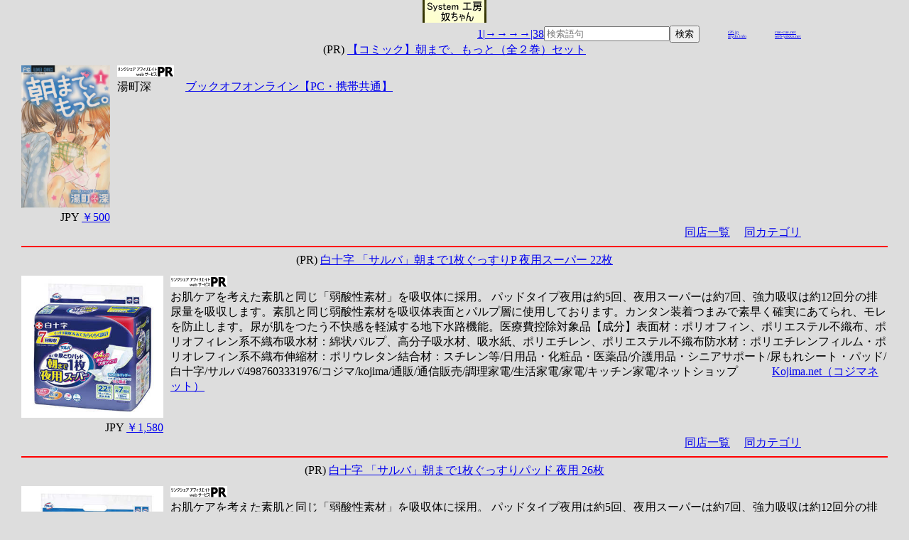

--- FILE ---
content_type: text/html; charset=UTF-8
request_url: https://web-yakko.net/ls.php?%E6%9C%9D%E3%81%BE%E3%81%A7
body_size: 62264
content:
<!DOCTYPE html PUBLIC "-//W3C//DTD Compact HTML 1.0 Draft //EN">
    <html lang="ja-JP"><head>
    <meta http-equiv="content-type" content="text/html; charset=UTF-8">
    <meta name="robots" content="index,follow">
    <meta name="viewport" content="width=device-width, initial-scale=1">
    <link rel="made" href="mailto:info@web-yakko.net">
 
    <style type="text/css">
    body {
        margin: 0;
        padding-left: 30px;
        padding-right: 30px;
        background: #dddddd;
        align-items:center;
    }
    header{text-align: center;}
    main{width: auto;}
    nav{width: 90%;display: flex;align-items: center;justify-content:flex-end;}
    .link_s{list-style: none;font-size:6px;}
    section{width: auto;}
    img{max-height:200px;}
    .items{width: auto;}
    .disp{display:flex;flex-direction: row;}
    .item_title{height: 2rem;text-align: center;}
    .item_img{width: 250;text-align: right;}
    .detail{flex: 1;padding-left: 10px;}
    .links{width: 90%;text-align: right;}
    footer{display: flex;align-items: center;justify-content:flex-end;}
    
    </style>
<title>web-yakko.net ｱﾌｨﾘ 朝まで</title></head>
<body>
<header><img src="web-yakko.gif" /></header>
<nav>
<div><a href="/ls.php?%E6%9C%9D%E3%81%BE%E3%81%A7">1|</a><a href="/ls.php?%E6%9C%9D%E3%81%BE%E3%81%A7&page=2">→</a><a href="/ls.php?%E6%9C%9D%E3%81%BE%E3%81%A7&page=3">→</a><a href="/ls.php?%E6%9C%9D%E3%81%BE%E3%81%A7&page=4">→</a><a href="/ls.php?%E6%9C%9D%E3%81%BE%E3%81%A7&page=5">→</a><a href="/ls.php?%E6%9C%9D%E3%81%BE%E3%81%A7&page=38">|38</a></div>

    <form action="/ls.php" method="post"><input type="search" name="wd" placeholder="検索語句" required /><input type="submit" value="検索" /></form>

    <ul class="link_s"><li><a href="https://r26.jp">r26.jp</a></li><li><a href="https://mydo.info">mydo.info</a></li></ul>
    <ul class="link_s"><li><a href="https://cue-cue.net">cue-cue.net</a></li><li><a href="https://web-yakko.net">web-yakko.net</a></li></ul>

    </nav>
<section>
<div class="items">
<div class="item_title">
(PR) <a href="https://click.linksynergy.com/link?id=aZLfd8ihfNQ&offerid=289732.250513513263937477676704&type=15&murl=https%3A%2F%2Fshopping.bookoff.co.jp%2Fs%2F8800001717" rel="nofollow">【コミック】朝まで、もっと（全２巻）セット</a></div>
<div class="disp"><div class="item_img">
<img src="https://content.bookoff.co.jp/goodsimages/LL/880000/8800001717LL.jpg" /><br />
<div>JPY <a href="https://click.linksynergy.com/link?id=aZLfd8ihfNQ&offerid=289732.250513513263937477676704&type=15&murl=https%3A%2F%2Fshopping.bookoff.co.jp%2Fs%2F8800001717" rel="nofollow">￥500</a></div>
</div>
<div class="detail"><img src="/mc_img/ls_pr.jpg" />
<div>湯町深　　　<a href="https://click.linksynergy.com/link?id=aZLfd8ihfNQ&offerid=289732.250513513263937477676704&type=15&murl=https%3A%2F%2Fshopping.bookoff.co.jp%2Fs%2F8800001717" rel="nofollow">ブックオフオンライン【PC・携帯共通】</a></div>
</div></div>
<div class="links">
　<a href="/ls.php?25051">同店一覧</a>  
　<a href="/ls.php?lscat%E6%9C%AC%E3%83%BB%E9%9B%91%E8%AA%8C">同カテゴリ</a>  
</div></div>
<div><hr color=red size=2 /></div>
<div class="items">
<div class="item_title">
(PR) <a href="https://click.linksynergy.com/link?id=aZLfd8ihfNQ&offerid=762154.296170&type=15&murl=https%3A%2F%2Fwww.kojima.net%2Fec%2Fprod_detail.html%3Fprod%3D4987603331976%26sku%3D4987603331976" rel="nofollow">白十字 「サルバ」朝まで1枚ぐっすりP 夜用スーパー 22枚</a></div>
<div class="disp"><div class="item_img">
<img src="https://www.kojima.net/ito/img_public/prod/498760/498760333/4987603331976/IMG_PATH_M/pc/4987603331976_A01.jpg" /><br />
<div>JPY <a href="https://click.linksynergy.com/link?id=aZLfd8ihfNQ&offerid=762154.296170&type=15&murl=https%3A%2F%2Fwww.kojima.net%2Fec%2Fprod_detail.html%3Fprod%3D4987603331976%26sku%3D4987603331976" rel="nofollow">￥1,580</a></div>
</div>
<div class="detail"><img src="/mc_img/ls_pr.jpg" />
<div>お肌ケアを考えた素肌と同じ「弱酸性素材」を吸収体に採用。 パッドタイプ夜用は約5回、夜用スーパーは約7回、強力吸収は約12回分の排尿量を吸収します。素肌と同じ弱酸性素材を吸収体表面とパルプ層に使用しております。カンタン装着つまみで素早く確実にあてられ、モレを防止します。尿が肌をつたう不快感を軽減する地下水路機能。医療費控除対象品【成分】表面材：ポリオフィン、ポリエステル不織布、ポリオフィレン系不織布吸水材：綿状パルプ、高分子吸水材、吸水紙、ポリエチレン、ポリエステル不織布防水材：ポリエチレンフィルム・ポリオレフィン系不織布伸縮材：ポリウレタン結合材：スチレン等/日用品・化粧品・医薬品/介護用品・シニアサポート/尿もれシート・パッド/白十字/サルバ/4987603331976/コジマ/kojima/通販/通信販売/調理家電/生活家電/家電/キッチン家電/ネットショップ　　　<a href="https://click.linksynergy.com/link?id=aZLfd8ihfNQ&offerid=762154.296170&type=15&murl=https%3A%2F%2Fwww.kojima.net%2Fec%2Fprod_detail.html%3Fprod%3D4987603331976%26sku%3D4987603331976" rel="nofollow">Kojima.net（コジマネット）</a></div>
</div></div>
<div class="links">
　<a href="/ls.php?13993">同店一覧</a>  
　<a href="/ls.php?lscat%E5%81%A5%E5%BA%B7%E3%83%BB%E7%99%92%E3%81%97%E3%83%BB%E3%83%80%E3%82%A4%E3%82%A8%E3%83%83%E3%83%88">同カテゴリ</a>  
</div></div>
<div><hr color=red size=2 /></div>
<div class="items">
<div class="item_title">
(PR) <a href="https://click.linksynergy.com/link?id=aZLfd8ihfNQ&offerid=762154.296169&type=15&murl=https%3A%2F%2Fwww.kojima.net%2Fec%2Fprod_detail.html%3Fprod%3D4987603331969%26sku%3D4987603331969" rel="nofollow">白十字 「サルバ」朝まで1枚ぐっすりパッド 夜用 26枚</a></div>
<div class="disp"><div class="item_img">
<img src="https://www.kojima.net/ito/img_public/prod/498760/498760333/4987603331969/IMG_PATH_M/pc/4987603331969_A01.jpg" /><br />
<div>JPY <a href="https://click.linksynergy.com/link?id=aZLfd8ihfNQ&offerid=762154.296169&type=15&murl=https%3A%2F%2Fwww.kojima.net%2Fec%2Fprod_detail.html%3Fprod%3D4987603331969%26sku%3D4987603331969" rel="nofollow">￥1,480</a></div>
</div>
<div class="detail"><img src="/mc_img/ls_pr.jpg" />
<div>お肌ケアを考えた素肌と同じ「弱酸性素材」を吸収体に採用。 パッドタイプ夜用は約5回、夜用スーパーは約7回、強力吸収は約12回分の排尿量を吸収します。素肌と同じ弱酸性素材を吸収体表面とパルプ層に使用しております。カンタン装着つまみで素早く確実にあてられ、モレを防止します。尿が肌をつたう不快感を軽減する地下水路機能。医療費控除対象品【成分】表面材：ポリオフィン、ポリエステル不織布、ポリオフィレン系不織布吸水材：綿状パルプ、高分子吸水材、吸水紙、ポリエチレン、ポリエステル不織布防水材：ポリエチレンフィルム・ポリオレフィン系不織布伸縮材：ポリウレタン結合材：スチレン等/日用品・化粧品・医薬品/介護用品・シニアサポート/尿もれシート・パッド/白十字/サルバ/4987603331969/コジマ/kojima/通販/通信販売/調理家電/生活家電/家電/キッチン家電/ネットショップ　　　<a href="https://click.linksynergy.com/link?id=aZLfd8ihfNQ&offerid=762154.296169&type=15&murl=https%3A%2F%2Fwww.kojima.net%2Fec%2Fprod_detail.html%3Fprod%3D4987603331969%26sku%3D4987603331969" rel="nofollow">Kojima.net（コジマネット）</a></div>
</div></div>
<div class="links">
　<a href="/ls.php?13993">同店一覧</a>  
　<a href="/ls.php?lscat%E5%81%A5%E5%BA%B7%E3%83%BB%E7%99%92%E3%81%97%E3%83%BB%E3%83%80%E3%82%A4%E3%82%A8%E3%83%83%E3%83%88">同カテゴリ</a>  
</div></div>
<div><hr color=red size=2 /></div>
<div class="items">
<div class="item_title">
(PR) <a href="https://click.linksynergy.com/link?id=aZLfd8ihfNQ&offerid=289732.250512091963943179276627&type=15&murl=https%3A%2F%2Fshopping.bookoff.co.jp%2Fused%2F0011423127" rel="nofollow">朝まで、もっと(２)フラワーＣ</a></div>
<div class="disp"><div class="item_img">
<img src="https://content.bookoff.co.jp/goodsimages/LL/001142/0011423127LL.jpg" /><br />
<div>JPY <a href="https://click.linksynergy.com/link?id=aZLfd8ihfNQ&offerid=289732.250512091963943179276627&type=15&murl=https%3A%2F%2Fshopping.bookoff.co.jp%2Fused%2F0011423127" rel="nofollow">￥165</a></div>
</div>
<div class="detail"><img src="/mc_img/ls_pr.jpg" />
<div>湯町深(著者)　　　<a href="https://click.linksynergy.com/link?id=aZLfd8ihfNQ&offerid=289732.250512091963943179276627&type=15&murl=https%3A%2F%2Fshopping.bookoff.co.jp%2Fused%2F0011423127" rel="nofollow">ブックオフオンライン【PC・携帯共通】</a></div>
</div></div>
<div class="links">
　<a href="/ls.php?25051">同店一覧</a>  
　<a href="/ls.php?lscat%E6%9C%AC%E3%83%BB%E9%9B%91%E8%AA%8C">同カテゴリ</a>  
</div></div>
<div><hr color=red size=2 /></div>
<div class="items">
<div class="item_title">
(PR) <a href="https://click.linksynergy.com/link?id=aZLfd8ihfNQ&offerid=762154.296176&type=15&murl=https%3A%2F%2Fwww.kojima.net%2Fec%2Fprod_detail.html%3Fprod%3D4987603331853%26sku%3D4987603331853" rel="nofollow">白十字 サルバ あて楽パッド 朝まで1枚 強力吸収 18枚入 サルバ</a></div>
<div class="disp"><div class="item_img">
<img src="https://www.kojima.net/ito/img_public/prod/498760/498760333/4987603331853/IMG_PATH_M/pc/4987603331853_A01.jpg" /><br />
<div>JPY <a href="https://click.linksynergy.com/link?id=aZLfd8ihfNQ&offerid=762154.296176&type=15&murl=https%3A%2F%2Fwww.kojima.net%2Fec%2Fprod_detail.html%3Fprod%3D4987603331853%26sku%3D4987603331853" rel="nofollow">￥1,700</a></div>
</div>
<div class="detail"><img src="/mc_img/ls_pr.jpg" />
<div>●たっぷり吸収 & あて方楽々設計。夜・長時間用の尿とりパッド。吸収回数12回分 ●そけい部にぴったりあててモレ防止！青色立体ギャザーを新採用！●パット装着ミスによるモレを防ぐ、カンタン装着つまみ●尿を引き込んで素早く吸収、地下水路機能●p Hコントロールパルプ採用により弱酸性・抗菌・消臭！/日用品・化粧品・医薬品/介護用品・シニアサポート/尿もれシート・パッド/白十字/サルバ/4987603331853/コジマ/kojima/通販/通信販売/調理家電/生活家電/家電/キッチン家電/ネットショップ　　　<a href="https://click.linksynergy.com/link?id=aZLfd8ihfNQ&offerid=762154.296176&type=15&murl=https%3A%2F%2Fwww.kojima.net%2Fec%2Fprod_detail.html%3Fprod%3D4987603331853%26sku%3D4987603331853" rel="nofollow">Kojima.net（コジマネット）</a></div>
</div></div>
<div class="links">
　<a href="/ls.php?13993">同店一覧</a>  
　<a href="/ls.php?lscat%E5%81%A5%E5%BA%B7%E3%83%BB%E7%99%92%E3%81%97%E3%83%BB%E3%83%80%E3%82%A4%E3%82%A8%E3%83%83%E3%83%88">同カテゴリ</a>  
</div></div>
<div><hr color=red size=2 /></div>
<div class="items">
<div class="item_title">
(PR) <a href="https://click.linksynergy.com/link?id=aZLfd8ihfNQ&offerid=289732.2505113023580045296144442&type=15&murl=https%3A%2F%2Fshopping.bookoff.co.jp%2Fused%2F0015002379" rel="nofollow">朝まで、もっと(１)フラワーＣ</a></div>
<div class="disp"><div class="item_img">
<img src="https://content.bookoff.co.jp/goodsimages/LL/001500/0015002379LL.jpg" /><br />
<div>JPY <a href="https://click.linksynergy.com/link?id=aZLfd8ihfNQ&offerid=289732.2505113023580045296144442&type=15&murl=https%3A%2F%2Fshopping.bookoff.co.jp%2Fused%2F0015002379" rel="nofollow">￥110</a></div>
</div>
<div class="detail"><img src="/mc_img/ls_pr.jpg" />
<div>湯町深(著者)　　　<a href="https://click.linksynergy.com/link?id=aZLfd8ihfNQ&offerid=289732.2505113023580045296144442&type=15&murl=https%3A%2F%2Fshopping.bookoff.co.jp%2Fused%2F0015002379" rel="nofollow">ブックオフオンライン【PC・携帯共通】</a></div>
</div></div>
<div class="links">
　<a href="/ls.php?25051">同店一覧</a>  
　<a href="/ls.php?lscat%E6%9C%AC%E3%83%BB%E9%9B%91%E8%AA%8C">同カテゴリ</a>  
</div></div>
<div><hr color=red size=2 /></div>
<div class="items">
<div class="item_title">
(PR) <a href="https://click.linksynergy.com/link?id=aZLfd8ihfNQ&offerid=593879.10403552&type=15&murl=https%3A%2F%2Fwww.bellemaison.jp%2Fshop%2Fcommodity%2F0000%2F1040355" rel="nofollow">【ベルメゾン】【在庫限りのお買得】 朝まで気持ちよく眠れそう。カラダに寄り添うコットンケット</a></div>
<div class="disp"><div class="item_img">
<img src="https://pic2.bellemaison.jp/shop/cms/images/0000/catalog/1040355/1040355_h1_001.jpg?im=Resize=(300,300)" /><br />
<div>JPY <a href="https://click.linksynergy.com/link?id=aZLfd8ihfNQ&offerid=593879.10403552&type=15&murl=https%3A%2F%2Fwww.bellemaison.jp%2Fshop%2Fcommodity%2F0000%2F1040355" rel="nofollow">￥7,190</a></div>
</div>
<div class="detail"><img src="/mc_img/ls_pr.jpg" />
<div>カラダに寄り添って温もりを逃さないコットンケット特殊な編み機で大きな生地をくしゅくしゅのウエーブ状に縮めて生まれた生地凹凸が体のラインに寄り添いやわらかくフィット隙間を埋めて体温を逃さない肌にあたる部分はオーガニックコットン100%パイルシャーリング加工しているのでなめらかな起毛感カラダと生地の間に空気の層ができるので暖かい通気性がよくなりムレにくいのもうれしい#夏用ケット　　　<a href="https://click.linksynergy.com/link?id=aZLfd8ihfNQ&offerid=593879.10403552&type=15&murl=https%3A%2F%2Fwww.bellemaison.jp%2Fshop%2Fcommodity%2F0000%2F1040355" rel="nofollow">ベルメゾンネット</a></div>
</div></div>
<div class="links">
　<a href="/ls.php?2928">同店一覧</a>  
　<a href="/ls.php?lscat%E3%82%A4%E3%83%B3%E3%83%86%E3%83%AA%E3%82%A2%E3%83%BB%E5%AE%B6%E5%85%B7">同カテゴリ</a>  
</div></div>
<div><hr color=red size=2 /></div>
<div class="items">
<div class="item_title">
(PR) <a href="https://click.linksynergy.com/link?id=aZLfd8ihfNQ&offerid=593879.11828303&type=15&murl=https%3A%2F%2Fwww.bellemaison.jp%2Fshop%2Fcommodity%2F0000%2F1182830" rel="nofollow">【ディズニー/Disney】朝から晩まで着たくなる着心地。キッズスラブ天竺半袖パジャマ(選べるキャラクター)</a></div>
<div class="disp"><div class="item_img">
<img src="https://pic2.bellemaison.jp/shop/cms/images/0000/catalog/1182830/1182830_h1_012.jpg?im=Resize=(1000,1000)" /><br />
<div>JPY <a href="https://click.linksynergy.com/link?id=aZLfd8ihfNQ&offerid=593879.11828303&type=15&murl=https%3A%2F%2Fwww.bellemaison.jp%2Fshop%2Fcommodity%2F0000%2F1182830" rel="nofollow">￥2,790</a></div>
</div>
<div class="detail"><img src="/mc_img/ls_pr.jpg" />
<div>身生地に風合いある綿100%のスラブ天竺素材を使用キッズも喜ぶ着心地のよさが夏の眠りに優しいトップスは旬のゆったりシルエットボトムは総ゴムウエストでラクチン後ろ右ポケットが前後の目印にお子さんが自分でお着替えをサポートースラブ天竺って?ー糸の太さが均一ではないスラブ糸を使用した、でこぼこ感のあるニット生地。無地でも表情豊か。かつ通気性が良く伸縮性もあるため、着心地が良いのが特徴です。くつろぐ時間にもぴったりキャラクタープリントが印象的なトップス×総柄ボトムが夏気分を盛り上げるパジャマ。アウターライクなおしゃれなデザイン性でお気に入り間違いなし　　　<a href="https://click.linksynergy.com/link?id=aZLfd8ihfNQ&offerid=593879.11828303&type=15&murl=https%3A%2F%2Fwww.bellemaison.jp%2Fshop%2Fcommodity%2F0000%2F1182830" rel="nofollow">ベルメゾンネット</a></div>
</div></div>
<div class="links">
　<a href="/ls.php?2928">同店一覧</a>  
　<a href="/ls.php?lscat%E5%AD%90%E4%BE%9B%E7%94%A8%E5%93%81">同カテゴリ</a>  
</div></div>
<div><hr color=red size=2 /></div>
<div class="items">
<div class="item_title">
(PR) <a href="https://click.linksynergy.com/link?id=aZLfd8ihfNQ&offerid=593879.10403553&type=15&murl=https%3A%2F%2Fwww.bellemaison.jp%2Fshop%2Fcommodity%2F0000%2F1040355" rel="nofollow">【ベルメゾン】【在庫限りのお買得】 朝まで気持ちよく眠れそう。カラダに寄り添うコットンケット</a></div>
<div class="disp"><div class="item_img">
<img src="https://pic2.bellemaison.jp/shop/cms/images/0000/catalog/1040355/1040355_h1_001.jpg?im=Resize=(1000,1000)" /><br />
<div>JPY <a href="https://click.linksynergy.com/link?id=aZLfd8ihfNQ&offerid=593879.10403553&type=15&murl=https%3A%2F%2Fwww.bellemaison.jp%2Fshop%2Fcommodity%2F0000%2F1040355" rel="nofollow">￥7,190</a></div>
</div>
<div class="detail"><img src="/mc_img/ls_pr.jpg" />
<div>カラダに寄り添って温もりを逃さないコットンケット特殊な編み機で大きな生地をくしゅくしゅのウエーブ状に縮めて生まれた生地凹凸が体のラインに寄り添いやわらかくフィット隙間を埋めて体温を逃さない肌にあたる部分はオーガニックコットン100%パイルシャーリング加工しているのでなめらかな起毛感カラダと生地の間に空気の層ができるので暖かい通気性がよくなりムレにくいのもうれしい#夏用ケット　　　<a href="https://click.linksynergy.com/link?id=aZLfd8ihfNQ&offerid=593879.10403553&type=15&murl=https%3A%2F%2Fwww.bellemaison.jp%2Fshop%2Fcommodity%2F0000%2F1040355" rel="nofollow">ベルメゾンネット</a></div>
</div></div>
<div class="links">
　<a href="/ls.php?2928">同店一覧</a>  
　<a href="/ls.php?lscat%E3%82%A4%E3%83%B3%E3%83%86%E3%83%AA%E3%82%A2%E3%83%BB%E5%AE%B6%E5%85%B7">同カテゴリ</a>  
</div></div>
<div><hr color=red size=2 /></div>
<div class="items">
<div class="item_title">
(PR) <a href="https://click.linksynergy.com/link?id=aZLfd8ihfNQ&offerid=593879.11828301&type=15&murl=https%3A%2F%2Fwww.bellemaison.jp%2Fshop%2Fcommodity%2F0000%2F1182830" rel="nofollow">【ディズニー/Disney】朝から晩まで着たくなる着心地。キッズスラブ天竺半袖パジャマ(選べるキャラクター)</a></div>
<div class="disp"><div class="item_img">
<img src="https://pic2.bellemaison.jp/shop/cms/images/0000/catalog/1182830/1182830_h1_012.jpg?im=Resize=(100,100)" /><br />
<div>JPY <a href="https://click.linksynergy.com/link?id=aZLfd8ihfNQ&offerid=593879.11828301&type=15&murl=https%3A%2F%2Fwww.bellemaison.jp%2Fshop%2Fcommodity%2F0000%2F1182830" rel="nofollow">￥2,790</a></div>
</div>
<div class="detail"><img src="/mc_img/ls_pr.jpg" />
<div>身生地に風合いある綿100%のスラブ天竺素材を使用キッズも喜ぶ着心地のよさが夏の眠りに優しいトップスは旬のゆったりシルエットボトムは総ゴムウエストでラクチン後ろ右ポケットが前後の目印にお子さんが自分でお着替えをサポートースラブ天竺って?ー糸の太さが均一ではないスラブ糸を使用した、でこぼこ感のあるニット生地。無地でも表情豊か。かつ通気性が良く伸縮性もあるため、着心地が良いのが特徴です。くつろぐ時間にもぴったりキャラクタープリントが印象的なトップス×総柄ボトムが夏気分を盛り上げるパジャマ。アウターライクなおしゃれなデザイン性でお気に入り間違いなし　　　<a href="https://click.linksynergy.com/link?id=aZLfd8ihfNQ&offerid=593879.11828301&type=15&murl=https%3A%2F%2Fwww.bellemaison.jp%2Fshop%2Fcommodity%2F0000%2F1182830" rel="nofollow">ベルメゾンネット</a></div>
</div></div>
<div class="links">
　<a href="/ls.php?2928">同店一覧</a>  
　<a href="/ls.php?lscat%E5%AD%90%E4%BE%9B%E7%94%A8%E5%93%81">同カテゴリ</a>  
</div></div>
<div><hr color=red size=2 /></div>
<div class="items">
<div class="item_title">
(PR) <a href="https://click.linksynergy.com/link?id=aZLfd8ihfNQ&offerid=593879.11828302&type=15&murl=https%3A%2F%2Fwww.bellemaison.jp%2Fshop%2Fcommodity%2F0000%2F1182830" rel="nofollow">【ディズニー/Disney】朝から晩まで着たくなる着心地。キッズスラブ天竺半袖パジャマ(選べるキャラクター)</a></div>
<div class="disp"><div class="item_img">
<img src="https://pic2.bellemaison.jp/shop/cms/images/0000/catalog/1182830/1182830_h1_012.jpg?im=Resize=(300,300)" /><br />
<div>JPY <a href="https://click.linksynergy.com/link?id=aZLfd8ihfNQ&offerid=593879.11828302&type=15&murl=https%3A%2F%2Fwww.bellemaison.jp%2Fshop%2Fcommodity%2F0000%2F1182830" rel="nofollow">￥2,790</a></div>
</div>
<div class="detail"><img src="/mc_img/ls_pr.jpg" />
<div>身生地に風合いある綿100%のスラブ天竺素材を使用キッズも喜ぶ着心地のよさが夏の眠りに優しいトップスは旬のゆったりシルエットボトムは総ゴムウエストでラクチン後ろ右ポケットが前後の目印にお子さんが自分でお着替えをサポートースラブ天竺って?ー糸の太さが均一ではないスラブ糸を使用した、でこぼこ感のあるニット生地。無地でも表情豊か。かつ通気性が良く伸縮性もあるため、着心地が良いのが特徴です。くつろぐ時間にもぴったりキャラクタープリントが印象的なトップス×総柄ボトムが夏気分を盛り上げるパジャマ。アウターライクなおしゃれなデザイン性でお気に入り間違いなし　　　<a href="https://click.linksynergy.com/link?id=aZLfd8ihfNQ&offerid=593879.11828302&type=15&murl=https%3A%2F%2Fwww.bellemaison.jp%2Fshop%2Fcommodity%2F0000%2F1182830" rel="nofollow">ベルメゾンネット</a></div>
</div></div>
<div class="links">
　<a href="/ls.php?2928">同店一覧</a>  
　<a href="/ls.php?lscat%E5%AD%90%E4%BE%9B%E7%94%A8%E5%93%81">同カテゴリ</a>  
</div></div>
<div><hr color=red size=2 /></div>
<div class="items">
<div class="item_title">
(PR) <a href="https://click.linksynergy.com/link?id=aZLfd8ihfNQ&offerid=593879.10403551&type=15&murl=https%3A%2F%2Fwww.bellemaison.jp%2Fshop%2Fcommodity%2F0000%2F1040355" rel="nofollow">【ベルメゾン】【在庫限りのお買得】 朝まで気持ちよく眠れそう。カラダに寄り添うコットンケット</a></div>
<div class="disp"><div class="item_img">
<img src="https://pic2.bellemaison.jp/shop/cms/images/0000/catalog/1040355/1040355_h1_001.jpg?im=Resize=(100,100)" /><br />
<div>JPY <a href="https://click.linksynergy.com/link?id=aZLfd8ihfNQ&offerid=593879.10403551&type=15&murl=https%3A%2F%2Fwww.bellemaison.jp%2Fshop%2Fcommodity%2F0000%2F1040355" rel="nofollow">￥7,190</a></div>
</div>
<div class="detail"><img src="/mc_img/ls_pr.jpg" />
<div>カラダに寄り添って温もりを逃さないコットンケット特殊な編み機で大きな生地をくしゅくしゅのウエーブ状に縮めて生まれた生地凹凸が体のラインに寄り添いやわらかくフィット隙間を埋めて体温を逃さない肌にあたる部分はオーガニックコットン100%パイルシャーリング加工しているのでなめらかな起毛感カラダと生地の間に空気の層ができるので暖かい通気性がよくなりムレにくいのもうれしい#夏用ケット　　　<a href="https://click.linksynergy.com/link?id=aZLfd8ihfNQ&offerid=593879.10403551&type=15&murl=https%3A%2F%2Fwww.bellemaison.jp%2Fshop%2Fcommodity%2F0000%2F1040355" rel="nofollow">ベルメゾンネット</a></div>
</div></div>
<div class="links">
　<a href="/ls.php?2928">同店一覧</a>  
　<a href="/ls.php?lscat%E3%82%A4%E3%83%B3%E3%83%86%E3%83%AA%E3%82%A2%E3%83%BB%E5%AE%B6%E5%85%B7">同カテゴリ</a>  
</div></div>
<div><hr color=red size=2 /></div>
<div class="items">
<div class="item_title">
(PR) <a href="https://click.linksynergy.com/link?id=aZLfd8ihfNQ&offerid=762154.14451123609865926685&type=15&murl=https%3A%2F%2Fwww.kojima.net%2Fec%2Fprod_detail.html%3Fprod%3D4547683491184%26sku%3D4547683491184" rel="nofollow">アイレ (度あり/-4.75) ネオサイトワンデー リングUV ブラウン (BC8.6/ DIA14.0) 5枚入 カラコン</a></div>
<div class="disp"><div class="item_img">
<img src="https://www.kojima.net/ito/img_public/prod/454768/454768349/4547683491184/IMG_PATH_M/pc/4547683491184_A01.jpg" /><br />
<div>JPY <a href="https://click.linksynergy.com/link?id=aZLfd8ihfNQ&offerid=762154.14451123609865926685&type=15&murl=https%3A%2F%2Fwww.kojima.net%2Fec%2Fprod_detail.html%3Fprod%3D4547683491184%26sku%3D4547683491184" rel="nofollow">￥550</a></div>
</div>
<div class="detail"><img src="/mc_img/ls_pr.jpg" />
<div>気取りすぎずでもぐっと素敵に見えるデイリー使いにぴったりなサークルレンズ。 気取りすぎずでもぐっと素敵に見えるデイリー使いにぴったりなサークルレンズ。瞳になじむナチュラルなデザインです。 POINT1 瞳になじむナチュラルデザイン＆カラー 学校や仕事など、いつもの生活でもさりげなく使っていただけるサイズにこだわりました。また、レンズ着色部の内径も大きくデザインされているので、視界をさえぎることはありません。 POINT2 含水率42.5%＋「MPCポリマー」なめらかなつけ心地 装用感と乾燥感のバランスを考え、水分を適度に多く含む素材（含水率42.5％）を採用。非イオン性の素材なのでタンパク質などの汚れがつきにくく、朝から晩まで快適なつけ心地。 さらに、 ヒアルロン酸の約2倍の保水力を誇る「MPCポリマー」を保存液に配合。乾燥しにくく、なめらかなつけ心地が長持ちします。（※装用感には個人差があります。） POINT3 紫外線から瞳を守る UVカット ネオサイトワンデー リングUVはUV吸収剤を配合。 UV-Aを83％、UV-Bを98％カット します。●色素が直接目に触れない●よりクリアに見える、非球面・高解像度●レンズケア不要！毎日清潔 新品レンズ/日用品・化粧品・医薬品/コンタクトレンズ/カラーコンタクトレンズ/アイレ/4547683491184/コジマ/kojima/通販/通信販売/調理家電/生活家電/家電/キッチン家電/ネットショップ　　　<a href="https://click.linksynergy.com/link?id=aZLfd8ihfNQ&offerid=762154.14451123609865926685&type=15&murl=https%3A%2F%2Fwww.kojima.net%2Fec%2Fprod_detail.html%3Fprod%3D4547683491184%26sku%3D4547683491184" rel="nofollow">Kojima.net（コジマネット）</a></div>
</div></div>
<div class="links">
　<a href="/ls.php?13993">同店一覧</a>  
　<a href="/ls.php?lscat%E3%82%B3%E3%83%B3%E3%82%BF%E3%82%AF%E3%83%88%E3%83%AC%E3%83%B3%E3%82%BA">同カテゴリ</a>  
</div></div>
<div><hr color=red size=2 /></div>
<div class="items">
<div class="item_title">
(PR) <a href="https://click.linksynergy.com/link?id=aZLfd8ihfNQ&offerid=992149.3814726138&type=15&murl=https%3A%2F%2Fmeeco.mistore.jp%2Fmeeco%2Fproduct%2F7780900000000000000003310083.html" rel="nofollow">ORBIS オルビス サンリオキャラクターズ コラボデザイン ヘアケア3stepセット（限定キット）</a></div>
<div class="disp"><div class="item_img">
<img src="https://isetan.scene7.com/is/image/Isetan/251013_013378_01_01?$VC_LL$" /><br />
<div>JPY <a href="https://click.linksynergy.com/link?id=aZLfd8ihfNQ&offerid=992149.3814726138&type=15&murl=https%3A%2F%2Fmeeco.mistore.jp%2Fmeeco%2Fproduct%2F7780900000000000000003310083.html" rel="nofollow">￥3,761</a></div>
</div>
<div class="detail"><img src="/mc_img/ls_pr.jpg" />
<div>【限定キット】 サンリオキャラクターズ ボトルのお得なセットです。 「エッセンスインヘアミルク サンリオキャラクターズ コラボボトル入り」 パサつき、広がり、枝毛、ツヤ不足・・・そんな髪のお悩みを解決する、洗い流さないタイプのトリートメントです。 使用方法は簡単。適量を手にとって、タオルドライ後の髪（または乾いた髪）に、毛先を中心になじませます。ドライヤーの熱を味方に、擬似キューティクルを作り、サラサラつるんの指通りを実現します。さらに高保水ミルクが、うるおいを逃がさないように髪表面をコート。内外からのしっかりケアで、うるおい健康美髪をずっとキープします。 「トリートメントヘアウォーター サンリオキャラクターズ コラボ ボトル入り」 シュッとひと吹きでまとまるサラツヤ髪へ整えるヘアウォーター。 髪のまとまりやサラサラな指通りを大きく左右する美髪成分を補うことで、傷みのないなめらかなツヤ髪に整えます。仕上がりは驚くほどふわっとなめらか。根もとから瞬時にシルエットが整うから、誰でも簡単にプロ仕上げが実現します。夜のドライヤー前に使えば、サロン帰りのなめらかさと指通りに。朝の寝ぐせ直しにもおすすめです。 ボトルはスプレーしやすいトリガータイプです。 「エッセンスインヘアマスク サンリオキャラクターズ コラボ」 お風呂でサロンのようなツヤ髪を叶える、スペシャルヘアマスクです。 「エッセンスインヘアミルク」と同じシリーズのインバストリートメントです。シャンプー後のまっさらな髪の内部の通り道を押し広げて、髪に浸透。髪の内外にアプローチして、乾燥などの外的刺激から守り抜き、髪の乾燥や乾燥によるパサつきを立て直し※ます。 お風呂でシャンプー後に適量を髪になじませ、置き時間は0秒。なじませてすぐに洗い流す手軽さで、毛先までするんっとまとまる、まるでサロン帰りのようなうるおうツヤ髪を叶えます。 無香料、無着色、パラベンフリー ※毛髪にうるおい、ハリを与えること　　　<a href="https://click.linksynergy.com/link?id=aZLfd8ihfNQ&offerid=992149.3814726138&type=15&murl=https%3A%2F%2Fmeeco.mistore.jp%2Fmeeco%2Fproduct%2F7780900000000000000003310083.html" rel="nofollow">ISETAN BEAUTY online</a></div>
</div></div>
<div class="links">
　<a href="/ls.php?47492">同店一覧</a>  
　<a href="/ls.php?lscat%E3%83%93%E3%83%A5%E3%83%BC%E3%83%86%E3%82%A3%E3%83%BC">同カテゴリ</a>  
</div></div>
<div><hr color=red size=2 /></div>
<div class="items">
<div class="item_title">
(PR) <a href="https://click.linksynergy.com/link?id=aZLfd8ihfNQ&offerid=314039.28804230851&type=15&murl=https%3A%2F%2Fwww.hmv.co.jp%2Fproduct%2Fdetail%2F4230851%2F%3Futm_source%3Daaa500000s0%26utm_medium%3Daffiliate" rel="nofollow">桂米朝/蔵出し! 米朝全集</a></div>
<div class="disp"><div class="item_img">
<img src="https://img.hmv.co.jp/image/jacket/190/42/3/0/851.jpg" /><br />
<div>JPY <a href="https://click.linksynergy.com/link?id=aZLfd8ihfNQ&offerid=314039.28804230851&type=15&murl=https%3A%2F%2Fwww.hmv.co.jp%2Fproduct%2Fdetail%2F4230851%2F%3Futm_source%3Daaa500000s0%26utm_medium%3Daffiliate" rel="nofollow">￥29,260</a></div>
</div>
<div class="detail"><img src="/mc_img/ls_pr.jpg" />
<div>人間国宝であり演芸家として初めて文化勲章を受章した桂米朝。各放送局に残っているこれまで商品化されていなかった貴重な高座を、各局の賛同・協力のもと『蔵出し！米朝全集』と題し発売！ 各ディスクには厳選された2演目に加え、それぞれの特色ある特典映像も収録。小佐田定雄氏による全演目解説に加え、各局のプロデューサーやディレクターによるコメントなどの貴重なテキストも満載の豪華ボックスとなります。   池田の猪　　　<a href="https://click.linksynergy.com/link?id=aZLfd8ihfNQ&offerid=314039.28804230851&type=15&murl=https%3A%2F%2Fwww.hmv.co.jp%2Fproduct%2Fdetail%2F4230851%2F%3Futm_source%3Daaa500000s0%26utm_medium%3Daffiliate" rel="nofollow">HMV&BOOKS online</a></div>
</div></div>
<div class="links">
　<a href="/ls.php?2880">同店一覧</a>  
　<a href="/ls.php?lscatDVD%E3%83%BB%E3%83%93%E3%83%87%E3%82%AA">同カテゴリ</a>  
</div></div>
<div><hr color=red size=2 /></div>
<div class="items">
<div class="item_title">
(PR) <a href="https://click.linksynergy.com/link?id=aZLfd8ihfNQ&offerid=260508.37641101891320&type=15&murl=https%3A%2F%2Fwww.sofmap.com%2Fproduct_detail.aspx%3Fsku%3D101891320" rel="nofollow">MITSUBISHI(三菱) 三菱冷蔵庫 三菱冷蔵庫 グランドアンバーグレー MR-MZ60N-H ［68.5(cm) /602L /6ドア /観音開きタイプ /2025年］【基本設置料金セット】</a></div>
<div class="disp"><div class="item_img">
<img src="https://image.sofmap.com/images/product/large/4573637027284.jpg" /><br />
<div>JPY <a href="https://click.linksynergy.com/link?id=aZLfd8ihfNQ&offerid=260508.37641101891320&type=15&murl=https%3A%2F%2Fwww.sofmap.com%2Fproduct_detail.aspx%3Fsku%3D101891320" rel="nofollow">￥406,890</a></div>
</div>
<div class="detail"><img src="/mc_img/ls_pr.jpg" />
<div>幅68.5cm。野菜室が真ん中で、出し入れしやすい。中だけひろびろ大容量 MZシリーズ（プレミアムフレンチモデル）。 ■ たくさん買い物しても大丈夫 驚きの収納力と使いやすさを両立した「中だけひろびろ大容量」 大容量だからまとめ買いも安心。また、棚の高さやドアポケットの仕切りなどを自分仕様にカスタマイズできるので、より自由に、より使いやすくなりました。 ■ 食品を最適温度で保存 わが家の生活パターンで運転してくれる「全室独立おまかせA.I.」 AIが家庭ごとの生活パターンを学習して、部屋別に最適な運転を実施。設定1つで、誰が使ってもラクにムダなくおいしく保存できます。 ■ ラクに楽しく、家族が喜ぶメニューを スマホで食生活を上手にサポートしてくれる「つながるアプリ」 スマートフォンと連携して、もっとラクに、サクサクたのしく。誰でも使いやすいアプリが、食生活を上手にサポートしてくれます。 ■ 凍っていてもサクッと調理 解凍なしですぐに使えるから、うれしい！「切れちゃう瞬冷凍A.I.」 肉も魚も、そして野菜も自動でおいしく冷凍できます。しかも、解凍いらず※で、毎日パパッと時短クッキング！ ※食品の種類や大きさ、凍り方により、若干の解凍時間が必要になる場合があります。 ■ 野菜が冷凍できちゃう しっかり冷凍室「できちゃうV冷凍Plus」 「できちゃうV冷凍＋」で野菜を便利に冷凍保存！冷凍した野菜を手で砕いて、そのまま料理に使えます。 ※食品の種類や大きさ、量、運転状況など、場合により砕きにくいことがあります。 ■ 冷凍せずに、長く保存 生のままだから、おいしい！「ひろびろ氷点下ストッカーD A.I.」 氷点下なのに凍らない※過冷却現象を応用した三菱独自の技術で、生のままおいしく保存できます。 ※食品の種類や保存量、投入時の状態により凍る場合があります。 ■ 新鮮野菜で料理を楽しむ 野菜室が真ん中だから、出し入れ簡単「真ん中 朝どれ野菜室」 野菜室が真ん中だから、重たい野菜も出し入れしやすい。見やすさも整理しやすさも段違い。おいしさアップ、使いやすさアップ！ ■ その他の特長 ・製氷皿からポンプまで給水経路を全て洗えてきれいに製氷「まるごとクリーン清氷」 ・三菱ならではの技術と工夫で省エネ・節電「省エネ・節電 部屋別おまかせエコ」 ※ご購入の際は、設置・搬入スペースをご確認頂きますようお願い致します。　　　<a href="https://click.linksynergy.com/link?id=aZLfd8ihfNQ&offerid=260508.37641101891320&type=15&murl=https%3A%2F%2Fwww.sofmap.com%2Fproduct_detail.aspx%3Fsku%3D101891320" rel="nofollow">ソフマップ・ドットコム</a></div>
</div></div>
<div class="links">
　<a href="/ls.php?37641">同店一覧</a>  
　<a href="/ls.php?lscat%E5%AE%B6%E9%9B%BB">同カテゴリ</a>  
</div></div>
<div><hr color=red size=2 /></div>
<div class="items">
<div class="item_title">
(PR) <a href="https://click.linksynergy.com/link?id=aZLfd8ihfNQ&offerid=361816.39942907002&type=15&murl=https%3A%2F%2Fwww.zutto.co.jp%2Fcatalog%2F12740%3Fcode%3D907002" rel="nofollow">SHARKカチューシャ NR12</a></div>
<div class="disp"><div class="item_img">
<img src="https://d1qkgg74wqp633.cloudfront.net/images/system/product_image/v2/181064/907002_1.jpg" /><br />
<div>JPY <a href="https://click.linksynergy.com/link?id=aZLfd8ihfNQ&offerid=361816.39942907002&type=15&murl=https%3A%2F%2Fwww.zutto.co.jp%2Fcatalog%2F12740%3Fcode%3D907002" rel="nofollow">￥10,560</a></div>
</div>
<div class="detail"><img src="/mc_img/ls_pr.jpg" />
<div>手軽につけてヘアアレンジを楽しめるカチューシャ。密かに大人も愛用する人が多いヘアアクセサリーで、人それぞれのヘアスタイルや髪の個性を味方に、シーンを問わず楽しめるアイテムです。例えば、パーマをかけてボリュームと動きが出ている髪のアレンジや一つ結びにした時の前髪周りを飾ったり。梅雨時期にボリュームが出るのを抑えたり、仕事や家事に集中したくてまとめたい時や夏にヘアスタイルをすっきりさせるにも役立ちます。特に、忙しい朝には便利と定評があります。子育て中のお母さんであれば、朝のバス停までや車での送迎時、数分知り合いに会うこともあって身だしなみは気をつけたいもの。そうした時に使いたいのが、寝癖も癖毛もまとめて整えたように見せてくれるカチューシャです。洗顔後に、さっと頭にかける習慣にして、ゴミ出しの日や犬の散歩、料理や掃除も同様に適度にまとめておくとよいアイテム。また、年齢を重ねて1本、2本とみつけた白髪隠しやリタッチ前の髪色隠しにも生え際をカバーしてくれるので役立ちます。.　　　<a href="https://click.linksynergy.com/link?id=aZLfd8ihfNQ&offerid=361816.39942907002&type=15&murl=https%3A%2F%2Fwww.zutto.co.jp%2Fcatalog%2F12740%3Fcode%3D907002" rel="nofollow">ZUTTO</a></div>
</div></div>
<div class="links">
　<a href="/ls.php?39942">同店一覧</a>  
　<a href="/ls.php?lscat%E3%83%95%E3%82%A1%E3%83%83%E3%82%B7%E3%83%A7%E3%83%B3">同カテゴリ</a>  
</div></div>
<div><hr color=red size=2 /></div>
<div class="items">
<div class="item_title">
(PR) <a href="https://click.linksynergy.com/link?id=aZLfd8ihfNQ&offerid=361816.39942100112&type=15&murl=https%3A%2F%2Fwww.zutto.co.jp%2Fcatalog%2F11346%3Fcode%3D100112" rel="nofollow">バスタオル+フェイスタオルスーピマエンジェル タオルセット</a></div>
<div class="disp"><div class="item_img">
<img src="https://d1qkgg74wqp633.cloudfront.net/images/system/product_image/v2/134261/100112_1.jpg" /><br />
<div>JPY <a href="https://click.linksynergy.com/link?id=aZLfd8ihfNQ&offerid=361816.39942100112&type=15&murl=https%3A%2F%2Fwww.zutto.co.jp%2Fcatalog%2F11346%3Fcode%3D100112" rel="nofollow">￥10,340</a></div>
</div>
<div class="detail"><img src="/mc_img/ls_pr.jpg" />
<div>天衣無縫のタオルの中では一番ボリュームとふんわり感があるのがこのスーピマエンジェル。上質なタオルをギフトに贈りたいという方におすすめしたいタオルセットです。朝から夜まで何度も手にするタオルが、ふわふわの手触りのものであれば、使うたびに贅沢な気持ちを味わってもえらえそうです。軽くて柔らかく、すぐ乾くたっぷりとしたボリュームがあるのに、驚くほど軽いのがこのスーピマエンジェルシリーズのタオル。希少な超長綿「スーピマコットン」を使い、まるで天使の羽のようなふんわり感があることからこの名前が付けられました。この一度手にしたら手放せなくなるやわらかさの秘密は、繊維一本の長さが35mm以上もある長超繊維綿「スーピマコットン」を使っていることにあります。このスーピマコットンの糸を、撚りの回数が非常に少ない「極甘撚り」にし、パイル糸を長くすることで、触った瞬間のふんわり感が実現しました。さらにこの素材にはシルクのような光沢感もあるのだそうで、素材や糸づくりからこだわって作られ.　　　<a href="https://click.linksynergy.com/link?id=aZLfd8ihfNQ&offerid=361816.39942100112&type=15&murl=https%3A%2F%2Fwww.zutto.co.jp%2Fcatalog%2F11346%3Fcode%3D100112" rel="nofollow">ZUTTO</a></div>
</div></div>
<div class="links">
　<a href="/ls.php?39942">同店一覧</a>  
　<a href="/ls.php?lscat%E3%82%AD%E3%83%83%E3%83%81%E3%83%B3%E3%83%BB%E7%94%9F%E6%B4%BB%E9%9B%91%E8%B2%A8%E3%83%BB%E6%97%A5%E7%94%A8%E5%93%81">同カテゴリ</a>  
</div></div>
<div><hr color=red size=2 /></div>
<div class="items">
<div class="item_title">
(PR) <a href="https://click.linksynergy.com/link?id=aZLfd8ihfNQ&offerid=762154.3590299800085362039&type=15&murl=https%3A%2F%2Fwww.kojima.net%2Fec%2Fprod_detail.html%3Fprod%3D2915110002609%26sku%3D2915110002609" rel="nofollow">ジョンソン＆ジョンソン (度あり/-5.25) (2箱セット) ワンデーアキュビューモイスト 90枚入り (BC9.0/DIA14.2)</a></div>
<div class="disp"><div class="item_img">
<img src="https://www.kojima.net/ito/img_public/prod/291511/291511000/2915110002609/IMG_PATH_M/pc/2915110002609@100.jpg" /><br />
<div>JPY <a href="https://click.linksynergy.com/link?id=aZLfd8ihfNQ&offerid=762154.3590299800085362039&type=15&murl=https%3A%2F%2Fwww.kojima.net%2Fec%2Fprod_detail.html%3Fprod%3D2915110002609%26sku%3D2915110002609" rel="nofollow">￥19,760</a></div>
</div>
<div class="detail"><img src="/mc_img/ls_pr.jpg" />
<div>【1日使い捨て・ワンデータイプコンタクトレンズ】朝から夜まで自然にうるおう瞳へ。1日中しっかりうるおいをキープ。 朝から夜まで1日中、自然にうるおう瞳へ。●保湿成分でうるおいキープレンズの中に閉じ込めた「保湿成分」が、1日中レンズから逃げ出さないから、やさしいつけ心地が続きます。●うすくてやわらかとてもやわらかなレンズ素材でできているから、目に自然になじみます。さらに、薄いレンズエッジが、違和感を低減します。●UVカット紫外線は目の老化やさまざまなトラブルの原因に。ワンデーアキュビューモイストは、UV?B波を約97%以上、UV?A波を約81%以上カットします。医療機器承認番号：21600BZY00408000広告文責：株式会社コジマ 0120-39-0007メーカー：ジョンソン＆ジョンソン商品区分：高度医療機器高度管理医療機器販売許可：船保第0406号/日用品・化粧品・医薬品/コンタクトレンズ/1日使い捨てコンタクトレンズ/ジョンソン＆ジョンソン/2915110002609/コジマ/kojima/通販/通信販売/調理家電/生活家電/家電/キッチン家電/ネットショップ　　　<a href="https://click.linksynergy.com/link?id=aZLfd8ihfNQ&offerid=762154.3590299800085362039&type=15&murl=https%3A%2F%2Fwww.kojima.net%2Fec%2Fprod_detail.html%3Fprod%3D2915110002609%26sku%3D2915110002609" rel="nofollow">Kojima.net（コジマネット）</a></div>
</div></div>
<div class="links">
　<a href="/ls.php?13993">同店一覧</a>  
　<a href="/ls.php?lscat%E3%82%B3%E3%83%B3%E3%82%BF%E3%82%AF%E3%83%88%E3%83%AC%E3%83%B3%E3%82%BA">同カテゴリ</a>  
</div></div>
<div><hr color=red size=2 /></div>
<div class="items">
<div class="item_title">
(PR) <a href="https://click.linksynergy.com/link?id=aZLfd8ihfNQ&offerid=762154.17686664235961852447&type=15&murl=https%3A%2F%2Fwww.kojima.net%2Fec%2Fprod_detail.html%3Fprod%3D0193377654201%26sku%3D0193377654201" rel="nofollow">ジョンソン＆ジョンソン (度あり/-1.50) ワンデーアキュビューディファインモイスト シアードリーム (BC8.5 / PWR-1.50 / DIA14.2)</a></div>
<div class="disp"><div class="item_img">
<img src="https://www.kojima.net/ito/img_public/prod/019337/019337765/0193377654201/IMG_PATH_M/pc/0193377654201_A01.jpg" /><br />
<div>JPY <a href="https://click.linksynergy.com/link?id=aZLfd8ihfNQ&offerid=762154.17686664235961852447&type=15&murl=https%3A%2F%2Fwww.kojima.net%2Fec%2Fprod_detail.html%3Fprod%3D0193377654201%26sku%3D0193377654201" rel="nofollow">￥3,780</a></div>
</div>
<div class="detail"><img src="/mc_img/ls_pr.jpg" />
<div>瞳本来の美しさを活かして、あなたらしく美しい瞳へ。1日中続く、快適なつけ心地。 (シアードリーム)透き通ったうるんだ印象のデザイン ディファイン (R) 独自の 高解像度 ※1 「ぼかしフチ ※2 」カラコン。あなただけの瞳を、もっと自然に美しく。●瞳本来の美しさをひきだす手描きデザイン 人の瞳が本来持つ、虹彩の自然なゆらぎやわずかな隙間まで。瞳を知り尽くした専属デザイナーが、その手で描き込んだ、本来の瞳を活かしたデザイン。だから、こんなに自然、近寄ってもきれい。 ※レンズ模様のデザイン時 ●1人1人の瞳の色となじむ透明感あるシアーカラー 透け感のある色素を使用。本来の瞳の色を隠さず、活かしてなじむ。●瞳に立体感と輝きを与える3層レイヤー 奥行き感を与える、ハイライトを入れる、なじませる。3つのレイヤーで立体感と輝きをプラス。 快適なつけ心地が1日中持続する、瞳の快適性と安全性を追求した、「デュアルコンフォートレンズ」 ●保湿成分配合で、朝から夜まで快適つづく 独自のラクリオン (R) ・テクノロジー ※4 により、レンズ内に閉じ込めた保湿成分が水分をキープ。朝から夜までうるおって、快適なつけ心地が1日中続きます。●色素が直接瞳にふれない レンズ素材に色素を内包するBeauty Wrapped in Comfort TM Technologyを採用。色素が表出していない、薄く、しなやかなレンズを実現。●瞳にやさしい 1. 紫外線カット ※5 2. 目になじみやすいエッジデザイン3. 酸素がしっかり届く ※6 ※1 高解像度の極小ドットデザイン※2 シアー ドリームおよびシアー アリュールに採用。※3 PVP：ポリビニルピロリドン※4 メーカー独自のテクノロジー名。レンズ素材であるetafilcon Aに、涙液中の成分に似た保湿成分を取り込みました。その保湿成分は持続してレンズ内に留まります。※5 Johnson ＆ Johnson VISION CARE, INC. データより。UV吸収剤を配合したコンタクトレンズは、UV吸収サングラスなどの代わりにはなりません。本製品の使用と、紫外線に起因する眼障害リスク低減の関係については、臨床試験において確認されておりません。※6 酸素透過率（Dk/t値）：33.3×10-9(cm・m LO2/sec・m L・mm Hg) 測定条件35℃(-3.00Dの場合) ビックカメラでは定期的な眼科検査をおすすめしております。ビックカメラ各店隣接眼科については 【ビックコンタクト隣接眼科】 をご確認ください。/日用品・化粧品・医薬品/コンタクトレンズ/サークルコンタクトレンズ/1日タイプ/ジョンソン＆ジョンソン/0193377654201/コジマ/kojima/通販/通信販売/調理家電/生活家電/家電/キッチン家電/ネットショップ　　　<a href="https://click.linksynergy.com/link?id=aZLfd8ihfNQ&offerid=762154.17686664235961852447&type=15&murl=https%3A%2F%2Fwww.kojima.net%2Fec%2Fprod_detail.html%3Fprod%3D0193377654201%26sku%3D0193377654201" rel="nofollow">Kojima.net（コジマネット）</a></div>
</div></div>
<div class="links">
　<a href="/ls.php?13993">同店一覧</a>  
　<a href="/ls.php?lscat%E3%82%B3%E3%83%B3%E3%82%BF%E3%82%AF%E3%83%88%E3%83%AC%E3%83%B3%E3%82%BA">同カテゴリ</a>  
</div></div>
<div><hr color=red size=2 /></div>
<div class="items">
<div class="item_title">
(PR) <a href="https://click.linksynergy.com/link?id=aZLfd8ihfNQ&offerid=762154.14100&type=15&murl=https%3A%2F%2Fwww.kojima.net%2Fec%2Fprod_detail.html%3Fprod%3D0888290746088%26sku%3D0888290746088" rel="nofollow">ジョンソン＆ジョンソン (度あり/ -4.75) ワンデーアキュビューディファインモイスト フレッシュグレーゼル (BC8.5) 10枚入</a></div>
<div class="disp"><div class="item_img">
<img src="https://www.kojima.net/ito/img_public/prod/088829/088829074/0888290746088/IMG_PATH_M/pc/0888290746088@100.jpg" /><br />
<div>JPY <a href="https://click.linksynergy.com/link?id=aZLfd8ihfNQ&offerid=762154.14100&type=15&murl=https%3A%2F%2Fwww.kojima.net%2Fec%2Fprod_detail.html%3Fprod%3D0888290746088%26sku%3D0888290746088" rel="nofollow">￥1,480</a></div>
</div>
<div class="detail"><img src="/mc_img/ls_pr.jpg" />
<div>【フレッシュグレーゼル】チャレンジングな強さを秘める印象のカラー 一人ひとりの瞳に会った色に、仕上がる。人それぞれ、瞳の色は違う。だからこそ、それぞれの魅力を引き出して、自分だけの色に仕上がるレンズを叶えたい。私たちはそう考えました。瞳になじみやすい、自然界に存在する色を参考に。虹彩の色と重なりやすいように、繊細な手書きラインで実現。さあ、あなただけの色合いをパワーアップして新しいチャレンジを。デザインの秘密●自然に着目した透明感あふれる色を採用桜の花びらのように、可憐。【フレッシュローズ】曇り空のように、美しい。【フレッシュグレーゼル】とろけるハチミツのように、暖かい。【フレッシュハニー】透き通った青空のように、爽やか。【フレッシュブルー】●瞳の模様をもとに描かれた繊細な手書きライン●瞳に溶け込む3層グラデーションうるおいキープ●保湿成分配合で、朝から夜まで快適つづくレンズ内に閉じ込めた保湿成分が水分をキープ。朝から夜までうるおって、快適なつけ心地が1日中つづきます。瞳にやさしい●色素が直接瞳に触れないレンズ素材で色素をサンドイッチ。色素が表出していない、薄く、しなやかなレンズを実現。●紫外線カット瞳の老化やさまざまなトラブルの原因になるとも言われている紫外線をカット。瞳にいちばん近い紫外線対策！●酸素が届く瞳に必要な酸素がしっかり通る素材。着色部でも色素の隙間を通って瞳に届く！医療機器承認番号：22300BZX00126000広告文責：株式会社コジマ 0120-39-0007メーカー：ジョンソン＆ジョンソン商品区分：高度管理医療機器高度管理医療機器販売許可：船保第0406号/日用品・化粧品・医薬品/コンタクトレンズ/サークルコンタクトレンズ/1日タイプ/ジョンソン＆ジョンソン/0888290746088/コジマ/kojima/通販/通信販売/調理家電/生活家電/家電/キッチン家電/ネットショップ　　　<a href="https://click.linksynergy.com/link?id=aZLfd8ihfNQ&offerid=762154.14100&type=15&murl=https%3A%2F%2Fwww.kojima.net%2Fec%2Fprod_detail.html%3Fprod%3D0888290746088%26sku%3D0888290746088" rel="nofollow">Kojima.net（コジマネット）</a></div>
</div></div>
<div class="links">
　<a href="/ls.php?13993">同店一覧</a>  
　<a href="/ls.php?lscat%E3%82%B3%E3%83%B3%E3%82%BF%E3%82%AF%E3%83%88%E3%83%AC%E3%83%B3%E3%82%BA">同カテゴリ</a>  
</div></div>
<div><hr color=red size=2 /></div>
<div class="items">
<div class="item_title">
(PR) <a href="https://click.linksynergy.com/link?id=aZLfd8ihfNQ&offerid=37826.26114006769767&type=15&murl=https%3A%2F%2Fstore.wacoal.jp%2Fdisp%2F02_BDR353.html%3Fcolor%3DDR%26utm_source%3Dlinkshare_products%26utm_medium%3Dlinkshare%26utm_campaign%3DBDR353%26aapid%3Daf~ls~products~BDR353" rel="nofollow">【アンダー１００ｃｍ、Ｉカップまで展開】 自然なまるみのシルエット ４／５カップブラ</a></div>
<div class="disp"><div class="item_img">
<img src="https://store.wacoal.jp/dw/image/v2/BDCT_PRD/on/demandware.static/-/Sites-wacoal-ms-sips/ja_JP/dw378922c9/images/products/BDR353/BDR353DR_ITM_B1.jpg?sw=860" /><br />
<div>JPY <a href="https://click.linksynergy.com/link?id=aZLfd8ihfNQ&offerid=37826.26114006769767&type=15&murl=https%3A%2F%2Fstore.wacoal.jp%2Fdisp%2F02_BDR353.html%3Fcolor%3DDR%26utm_source%3Dlinkshare_products%26utm_medium%3Dlinkshare%26utm_campaign%3DBDR353%26aapid%3Daf~ls~products~BDR353" rel="nofollow">￥12,936</a></div>
</div>
<div class="detail"><img src="/mc_img/ls_pr.jpg" />
<div>ワコールサイズオーダーのブラジャーでJISサイズ相当に対応したコレクション。〜愛らしいわたしへ〜いつだってときめきを忘れない。純粋な瞳に感謝をこめて。その恋は、幼い頃に夢見たコットンキャンディ色の世界のよう。甘く切なく、わたしの心を弾ませるミントの朝、ストロベリーの夕日、キャラメルビターなあの夜。どこまでもロマンティックに踊ろう。ふわり揺れるバラの花に頬を寄せて。●自然なまるみのシルエット 突出感をおさえたカップで、バストを強調せずコンパクトに●ナチュラルなフィット感 バストを上へ押し上げ、カップ上辺にストレッチ性をつけることでフィット感がアップ●安定感のあるつけごこち 前中心高めのワイヤーを使用し、バストをしっかりサポート「機能とサイズで選ぶ」ワコールサイズオーダーのブラジャーを機能とサイズでご紹介しています。こちらからご覧ください。　　　<a href="https://click.linksynergy.com/link?id=aZLfd8ihfNQ&offerid=37826.26114006769767&type=15&murl=https%3A%2F%2Fstore.wacoal.jp%2Fdisp%2F02_BDR353.html%3Fcolor%3DDR%26utm_source%3Dlinkshare_products%26utm_medium%3Dlinkshare%26utm_campaign%3DBDR353%26aapid%3Daf~ls~products~BDR353" rel="nofollow">ワコール</a></div>
</div></div>
<div class="links">
　<a href="/ls.php?2611">同店一覧</a>  
　<a href="/ls.php?lscat%E3%83%95%E3%82%A1%E3%83%83%E3%82%B7%E3%83%A7%E3%83%B3">同カテゴリ</a>  
</div></div>
<div><hr color=red size=2 /></div>
<div class="items">
<div class="item_title">
(PR) <a href="https://click.linksynergy.com/link?id=aZLfd8ihfNQ&offerid=762154.15756558560974166591&type=15&murl=https%3A%2F%2Fwww.kojima.net%2Fec%2Fprod_detail.html%3Fprod%3D4547683491887%26sku%3D4547683491887" rel="nofollow">アイレ (度あり/-5.75) ネオサイトワンデー リングUV ライトブラウン (BC8.6/ DIA14.0) 5枚入 カラコン</a></div>
<div class="disp"><div class="item_img">
<img src="https://www.kojima.net/ito/img_public/prod/454768/454768349/4547683491887/IMG_PATH_M/pc/4547683491887_A01.jpg" /><br />
<div>JPY <a href="https://click.linksynergy.com/link?id=aZLfd8ihfNQ&offerid=762154.15756558560974166591&type=15&murl=https%3A%2F%2Fwww.kojima.net%2Fec%2Fprod_detail.html%3Fprod%3D4547683491887%26sku%3D4547683491887" rel="nofollow">￥550</a></div>
</div>
<div class="detail"><img src="/mc_img/ls_pr.jpg" />
<div>気取りすぎずでもぐっと素敵に見えるデイリー使いにぴったりなサークルレンズ。 気取りすぎずでもぐっと素敵に見えるデイリー使いにぴったりなサークルレンズ。瞳になじむナチュラルなデザインです。 POINT1 瞳になじむナチュラルデザイン＆カラー 学校や仕事など、いつもの生活でもさりげなく使っていただけるサイズにこだわりました。また、レンズ着色部の内径も大きくデザインされているので、視界をさえぎることはありません。 POINT2 含水率42.5%＋「MPCポリマー」なめらかなつけ心地 装用感と乾燥感のバランスを考え、水分を適度に多く含む素材（含水率42.5％）を採用。非イオン性の素材なのでタンパク質などの汚れがつきにくく、朝から晩まで快適なつけ心地。 さらに、 ヒアルロン酸の約2倍の保水力を誇る「MPCポリマー」を保存液に配合。乾燥しにくく、なめらかなつけ心地が長持ちします。（※装用感には個人差があります。） POINT3 紫外線から瞳を守る UVカット ネオサイトワンデー リングUVはUV吸収剤を配合。 UV-Aを83％、UV-Bを98％カット します。●色素が直接目に触れない●よりクリアに見える、非球面・高解像度●レンズケア不要！毎日清潔 新品レンズ/日用品・化粧品・医薬品/コンタクトレンズ/カラーコンタクトレンズ/アイレ/4547683491887/コジマ/kojima/通販/通信販売/調理家電/生活家電/家電/キッチン家電/ネットショップ　　　<a href="https://click.linksynergy.com/link?id=aZLfd8ihfNQ&offerid=762154.15756558560974166591&type=15&murl=https%3A%2F%2Fwww.kojima.net%2Fec%2Fprod_detail.html%3Fprod%3D4547683491887%26sku%3D4547683491887" rel="nofollow">Kojima.net（コジマネット）</a></div>
</div></div>
<div class="links">
　<a href="/ls.php?13993">同店一覧</a>  
　<a href="/ls.php?lscat%E3%82%B3%E3%83%B3%E3%82%BF%E3%82%AF%E3%83%88%E3%83%AC%E3%83%B3%E3%82%BA">同カテゴリ</a>  
</div></div>
<div><hr color=red size=2 /></div>
<div class="items">
<div class="item_title">
(PR) <a href="https://click.linksynergy.com/link?id=aZLfd8ihfNQ&offerid=762154.14577058286067009518&type=15&murl=https%3A%2F%2Fwww.kojima.net%2Fec%2Fprod_detail.html%3Fprod%3D4547683492501%26sku%3D4547683492501" rel="nofollow">アイレ (度あり/-4.75) ネオサイトワンデー リングUV ダークブラウン (BC8.6/ DIA14.0) 5枚入 カラコン</a></div>
<div class="disp"><div class="item_img">
<img src="https://www.kojima.net/ito/img_public/prod/454768/454768349/4547683492501/IMG_PATH_M/pc/4547683492501_A01.jpg" /><br />
<div>JPY <a href="https://click.linksynergy.com/link?id=aZLfd8ihfNQ&offerid=762154.14577058286067009518&type=15&murl=https%3A%2F%2Fwww.kojima.net%2Fec%2Fprod_detail.html%3Fprod%3D4547683492501%26sku%3D4547683492501" rel="nofollow">￥550</a></div>
</div>
<div class="detail"><img src="/mc_img/ls_pr.jpg" />
<div>気取りすぎずでもぐっと素敵に見えるデイリー使いにぴったりなサークルレンズ。 気取りすぎずでもぐっと素敵に見えるデイリー使いにぴったりなサークルレンズ。瞳になじむナチュラルなデザインです。 POINT1 瞳になじむナチュラルデザイン＆カラー 学校や仕事など、いつもの生活でもさりげなく使っていただけるサイズにこだわりました。また、レンズ着色部の内径も大きくデザインされているので、視界をさえぎることはありません。 POINT2 含水率42.5%＋「MPCポリマー」なめらかなつけ心地 装用感と乾燥感のバランスを考え、水分を適度に多く含む素材（含水率42.5％）を採用。非イオン性の素材なのでタンパク質などの汚れがつきにくく、朝から晩まで快適なつけ心地。 さらに、 ヒアルロン酸の約2倍の保水力を誇る「MPCポリマー」を保存液に配合。乾燥しにくく、なめらかなつけ心地が長持ちします。（※装用感には個人差があります。） POINT3 紫外線から瞳を守る UVカット ネオサイトワンデー リングUVはUV吸収剤を配合。 UV-Aを83％、UV-Bを98％カット します。●色素が直接目に触れない●よりクリアに見える、非球面・高解像度●レンズケア不要！毎日清潔 新品レンズ/日用品・化粧品・医薬品/コンタクトレンズ/カラーコンタクトレンズ/アイレ/4547683492501/コジマ/kojima/通販/通信販売/調理家電/生活家電/家電/キッチン家電/ネットショップ　　　<a href="https://click.linksynergy.com/link?id=aZLfd8ihfNQ&offerid=762154.14577058286067009518&type=15&murl=https%3A%2F%2Fwww.kojima.net%2Fec%2Fprod_detail.html%3Fprod%3D4547683492501%26sku%3D4547683492501" rel="nofollow">Kojima.net（コジマネット）</a></div>
</div></div>
<div class="links">
　<a href="/ls.php?13993">同店一覧</a>  
　<a href="/ls.php?lscat%E3%82%B3%E3%83%B3%E3%82%BF%E3%82%AF%E3%83%88%E3%83%AC%E3%83%B3%E3%82%BA">同カテゴリ</a>  
</div></div>
<div><hr color=red size=2 /></div>
<div class="items">
<div class="item_title">
(PR) <a href="https://click.linksynergy.com/link?id=aZLfd8ihfNQ&offerid=260508.37641414276842&type=15&murl=https%3A%2F%2Fwww.sofmap.com%2Fproduct_detail.aspx%3Fsku%3D414276842" rel="nofollow">〔展示品〕 液晶テレビ VIERA(ビエラ) TH-43MR770 ［43V型 /Bluetooth対応 /4K対応 /BS・CS 4Kチューナー内蔵 /ブルーレイ内蔵 /YouTube対応］</a></div>
<div class="disp"><div class="item_img">
<img src="https://image.sofmap.com/images/product/large/now_printing.gif" /><br />
<div>JPY <a href="https://click.linksynergy.com/link?id=aZLfd8ihfNQ&offerid=260508.37641414276842&type=15&murl=https%3A%2F%2Fwww.sofmap.com%2Fproduct_detail.aspx%3Fsku%3D414276842" rel="nofollow">￥99,980</a></div>
</div>
<div class="detail"><img src="/mc_img/ls_pr.jpg" />
<div>1)これ1台で新4K衛星放送の視聴・録画、ブルーレイディスクの視聴・録画、ネット動画の視聴まで楽しめるオールインワンモデルです。 2)録画予約しなくても、指定した時間帯(※)のドラマを自動で録画します。新作ドラマの初回放送の見逃しを防ぐだけでなく、あとから話題になった番組もかんたんに探して見られます。 3)文字入力が面倒な検索なども音声で簡単に操作できる。 （※時間帯は朝／午後／ゴールデンタイム／深夜から選択できます）　　　<a href="https://click.linksynergy.com/link?id=aZLfd8ihfNQ&offerid=260508.37641414276842&type=15&murl=https%3A%2F%2Fwww.sofmap.com%2Fproduct_detail.aspx%3Fsku%3D414276842" rel="nofollow">ソフマップ・ドットコム</a></div>
</div></div>
<div class="links">
　<a href="/ls.php?37641">同店一覧</a>  
　<a href="/ls.php?lscatAV%E6%A9%9F%E5%99%A8">同カテゴリ</a>  
</div></div>
<div><hr color=red size=2 /></div>
<div class="items">
<div class="item_title">
(PR) <a href="https://click.linksynergy.com/link?id=aZLfd8ihfNQ&offerid=1388188.5069215985033461916809791&type=15&murl=https%3A%2F%2Fec.halmek.co.jp%2Fshop%2Fg%2Fg691874903" rel="nofollow">ガーデニングにも使える撥水ワンピース</a></div>
<div class="disp"><div class="item_img">
<img src="https://ec.halmek.co.jp/img/goods/9/a69187499.jpg" /><br />
<div>JPY <a href="https://click.linksynergy.com/link?id=aZLfd8ihfNQ&offerid=1388188.5069215985033461916809791&type=15&murl=https%3A%2F%2Fec.halmek.co.jp%2Fshop%2Fg%2Fg691874903" rel="nofollow">￥6,999</a></div>
</div>
<div class="detail"><img src="/mc_img/ls_pr.jpg" />
<div>ガーデニングをする日は、朝からこの一着！　庭仕事がはかどり、そのまま"ちょっとそこまで"も。　ガーデニングにいい季節。"エプロンワンピース"で庭仕事をラクに楽しみませんか？　水に強くよく伸びる生地、ゆったりデザインで時間を忘れてぐんぐん動けます。おしゃれなデザインなので、「ちょっとそこまで」も着替えいらず。水をはじくので急な雨でも慌てません。重ね着で一年中着られます。　■水をはじく撥水の生地。360度ストレッチで動きやすい。　・肩まわりの鮮やかな色合いの生地が顔色を明るく見せてくれます。下身頃のグレーの部　　　<a href="https://click.linksynergy.com/link?id=aZLfd8ihfNQ&offerid=1388188.5069215985033461916809791&type=15&murl=https%3A%2F%2Fec.halmek.co.jp%2Fshop%2Fg%2Fg691874903" rel="nofollow">ハルメク公式通販サイト</a></div>
</div></div>
<div class="links">
　<a href="/ls.php?50692">同店一覧</a>  
　<a href="/ls.php?lscat%E3%83%9B%E3%83%BC%E3%83%A0%E3%83%BB%E3%82%AC%E3%83%BC%E3%83%87%E3%83%B3">同カテゴリ</a>  
</div></div>
<div><hr color=red size=2 /></div>
<div class="items">
<div class="item_title">
(PR) <a href="https://click.linksynergy.com/link?id=aZLfd8ihfNQ&offerid=762154.12744869144868777186&type=15&murl=https%3A%2F%2Fwww.kojima.net%2Fec%2Fprod_detail.html%3Fprod%3D2915110002197%26sku%3D2915110002197" rel="nofollow">ジョンソン＆ジョンソン (度あり/+1.00) (2箱セット) ワンデーアキュビューモイスト 90枚入り (BC9.0/DIA14.2)</a></div>
<div class="disp"><div class="item_img">
<img src="https://www.kojima.net/ito/img_public/prod/291511/291511000/2915110002197/IMG_PATH_M/pc/2915110002197@100.jpg" /><br />
<div>JPY <a href="https://click.linksynergy.com/link?id=aZLfd8ihfNQ&offerid=762154.12744869144868777186&type=15&murl=https%3A%2F%2Fwww.kojima.net%2Fec%2Fprod_detail.html%3Fprod%3D2915110002197%26sku%3D2915110002197" rel="nofollow">￥19,760</a></div>
</div>
<div class="detail"><img src="/mc_img/ls_pr.jpg" />
<div>【1日使い捨て・ワンデータイプコンタクトレンズ】朝から夜まで自然にうるおう瞳へ。1日中しっかりうるおいをキープ。 朝から夜まで1日中、自然にうるおう瞳へ。●保湿成分でうるおいキープレンズの中に閉じ込めた「保湿成分」が、1日中レンズから逃げ出さないから、やさしいつけ心地が続きます。●うすくてやわらかとてもやわらかなレンズ素材でできているから、目に自然になじみます。さらに、薄いレンズエッジが、違和感を低減します。●UVカット紫外線は目の老化やさまざまなトラブルの原因に。ワンデーアキュビューモイストは、UV?B波を約97%以上、UV?A波を約81%以上カットします。医療機器承認番号：21600BZY00408000広告文責：株式会社コジマ 0120-39-0007メーカー：ジョンソン＆ジョンソン商品区分：高度医療機器高度管理医療機器販売許可：船保第0406号/日用品・化粧品・医薬品/コンタクトレンズ/1日使い捨てコンタクトレンズ/ジョンソン＆ジョンソン/2915110002197/コジマ/kojima/通販/通信販売/調理家電/生活家電/家電/キッチン家電/ネットショップ　　　<a href="https://click.linksynergy.com/link?id=aZLfd8ihfNQ&offerid=762154.12744869144868777186&type=15&murl=https%3A%2F%2Fwww.kojima.net%2Fec%2Fprod_detail.html%3Fprod%3D2915110002197%26sku%3D2915110002197" rel="nofollow">Kojima.net（コジマネット）</a></div>
</div></div>
<div class="links">
　<a href="/ls.php?13993">同店一覧</a>  
　<a href="/ls.php?lscat%E3%82%B3%E3%83%B3%E3%82%BF%E3%82%AF%E3%83%88%E3%83%AC%E3%83%B3%E3%82%BA">同カテゴリ</a>  
</div></div>
<div><hr color=red size=2 /></div>
<div class="items">
<div class="item_title">
(PR) <a href="https://click.linksynergy.com/link?id=aZLfd8ihfNQ&offerid=762154.14123540282350552812&type=15&murl=https%3A%2F%2Fwww.kojima.net%2Fec%2Fprod_detail.html%3Fprod%3D4547683490439%26sku%3D4547683490439" rel="nofollow">アイレ (度あり/-2.50) ネオサイトワンデー リングUV ブラック (BC8.6/ DIA14.0) 5枚入 カラコン</a></div>
<div class="disp"><div class="item_img">
<img src="https://www.kojima.net/ito/img_public/prod/454768/454768349/4547683490439/IMG_PATH_M/pc/4547683490439_A01.jpg" /><br />
<div>JPY <a href="https://click.linksynergy.com/link?id=aZLfd8ihfNQ&offerid=762154.14123540282350552812&type=15&murl=https%3A%2F%2Fwww.kojima.net%2Fec%2Fprod_detail.html%3Fprod%3D4547683490439%26sku%3D4547683490439" rel="nofollow">￥550</a></div>
</div>
<div class="detail"><img src="/mc_img/ls_pr.jpg" />
<div>気取りすぎずでもぐっと素敵に見えるデイリー使いにぴったりなサークルレンズ。 気取りすぎずでもぐっと素敵に見えるデイリー使いにぴったりなサークルレンズ。瞳になじむナチュラルなデザインです。 POINT1 瞳になじむナチュラルデザイン＆カラー 学校や仕事など、いつもの生活でもさりげなく使っていただけるサイズにこだわりました。また、レンズ着色部の内径も大きくデザインされているので、視界をさえぎることはありません。 POINT2 含水率42.5%＋「MPCポリマー」なめらかなつけ心地 装用感と乾燥感のバランスを考え、水分を適度に多く含む素材（含水率42.5％）を採用。非イオン性の素材なのでタンパク質などの汚れがつきにくく、朝から晩まで快適なつけ心地。 さらに、 ヒアルロン酸の約2倍の保水力を誇る「MPCポリマー」を保存液に配合。乾燥しにくく、なめらかなつけ心地が長持ちします。（※装用感には個人差があります。） POINT3 紫外線から瞳を守る UVカット ネオサイトワンデー リングUVはUV吸収剤を配合。 UV-Aを83％、UV-Bを98％カット します。●色素が直接目に触れない●よりクリアに見える、非球面・高解像度●レンズケア不要！毎日清潔 新品レンズ/日用品・化粧品・医薬品/コンタクトレンズ/カラーコンタクトレンズ/アイレ/4547683490439/コジマ/kojima/通販/通信販売/調理家電/生活家電/家電/キッチン家電/ネットショップ　　　<a href="https://click.linksynergy.com/link?id=aZLfd8ihfNQ&offerid=762154.14123540282350552812&type=15&murl=https%3A%2F%2Fwww.kojima.net%2Fec%2Fprod_detail.html%3Fprod%3D4547683490439%26sku%3D4547683490439" rel="nofollow">Kojima.net（コジマネット）</a></div>
</div></div>
<div class="links">
　<a href="/ls.php?13993">同店一覧</a>  
　<a href="/ls.php?lscat%E3%82%B3%E3%83%B3%E3%82%BF%E3%82%AF%E3%83%88%E3%83%AC%E3%83%B3%E3%82%BA">同カテゴリ</a>  
</div></div>
<div><hr color=red size=2 /></div>
<div class="items">
<div class="item_title">
(PR) <a href="http://linksynergy.jrs5.com/link?id=aZLfd8ihfNQ&offerid=204183.3618711906198994504433782&type=15&murl=https%3A%2F%2Fshop.odakyu-dept.co.jp%2Fproduct%2Fdetail%2Fs%2F4953923308875" rel="nofollow">Ｂ．Ａ　ディープクリアライザー</a></div>
<div class="disp"><div class="item_img">
<img src="https://shop.odakyu-dept.co.jp/storage/ex_product_sku_image/1/4953923308875.jpg" /><br />
<div>JPY <a href="http://linksynergy.jrs5.com/link?id=aZLfd8ihfNQ&offerid=204183.3618711906198994504433782&type=15&murl=https%3A%2F%2Fshop.odakyu-dept.co.jp%2Fproduct%2Fdetail%2Fs%2F4953923308875" rel="nofollow">￥13,200</a></div>
</div>
<div class="detail"><img src="/mc_img/ls_pr.jpg" />
<div>週2～3回を目安にお使いいただく「洗顔」「マスク」「マッサージ」の一品三役のスペシャル洗顔マスク。糖化*1やくすみ*2のある角層を洗い落とし、澄みわたるような透明感とハリ感を目指します。シプレフローラル調にフレッシュな香り立ちのスパークリングシトラスをプラスした、気分までクリアに弾むような香り。*1糖化：角層の糖化*2くすみ：汚れや古い角層による【Ｂ．Ａ２種類のウォッシュの違い】Ｂ．Ａウォッシュ・毎日のケア・うるおいを守りながら洗い上げ、後に使うアイテムがなじみやすい肌に整える処方・しっとり透きとおるような洗い上がりＢ．Ａディープクリアライザー・週2、3回使用が目安のスペシャルアイテム・洗顔・マスク・マッサージの一品三役・コクのあるジェルクリームが微細な泡に変化・澄みわたるような透明感とハリ感を目指す【ご使用ステップ】※肌の悩み・状態に合わせてお使いください。※クレンジングクリームは、メーク品使用時は必ずお使いください。※B.Aリップバーセラムは、朝・晩のスキンケアの最後、及び乾燥が気になる時にご使用ください。※B.AグランラグゼIVは、エッセンスとミルクの機能をあわせもつ美容液です。ローションの後B.AグランラグゼIVのご使用で基本のお手入れは完了です。肌の状態に合わせてご使用量を調整してください。【ご注意】ポーラでは、2022年7月1日よりペーパーバッグの有料化に伴い、お届けの際、ブランド手提袋はご用意いたしておりません。予めご了承ください。お届けについて■「コスメのお届けについて」はこちらから。《予約購入の場合》・発売日以降順次発送となります。・予約商品と通常商品（限定品含む）を一緒にご注文された場合、通常商品も予約商品の発売日以降順次発送となります。通常商品の発送を先にご希望される場合は、予約商品と分けてご注文をお願いいたします。・発売日からお届けまでに最短で3日ほどお時間を頂いております。包装について・特別な記載がない商品は、ギフト包装は承れません。・お届けの際、ブランド手提袋はご用意いたしておりません。予めご了承ください。お支払方法AmazonPay・OPクレジットカード・ロイヤルカード・OPクレジット以外のクレジットカード・PayPay・楽天ペイ・コンビニ後払い・ｄ払い（ドコモ）・auかんたん決済・ソフトバンクまとめて支払い・小田急ポイント利用・レディスクラブカード利用　　　<a href="http://linksynergy.jrs5.com/link?id=aZLfd8ihfNQ&offerid=204183.3618711906198994504433782&type=15&murl=https%3A%2F%2Fshop.odakyu-dept.co.jp%2Fproduct%2Fdetail%2Fs%2F4953923308875" rel="nofollow">小田急オンラインショッピング</a></div>
</div></div>
<div class="links">
　<a href="/ls.php?36187">同店一覧</a>  
　<a href="/ls.php?lscat%E3%83%93%E3%83%A5%E3%83%BC%E3%83%86%E3%82%A3%E3%83%BC">同カテゴリ</a>  
</div></div>
<div><hr color=red size=2 /></div>
<div class="items">
<div class="item_title">
(PR) <a href="https://click.linksynergy.com/link?id=aZLfd8ihfNQ&offerid=1017417.4767310190566306880090711&type=15&murl=https%3A%2F%2Fwww.honeys-onlineshop.com%2Fshop%2Fg%2Fg279142853026%2F" rel="nofollow">【Honeys公式 / ハニーズ】ナイトブラ レディース ＳＳ ミント プチプラ</a></div>
<div class="disp"><div class="item_img">
<img src="https://www.honeys-onlineshop.com/img/goods/2791428530/2791428530_6_S.jpg" /><br />
<div>JPY <a href="https://click.linksynergy.com/link?id=aZLfd8ihfNQ&offerid=1017417.4767310190566306880090711&type=15&murl=https%3A%2F%2Fwww.honeys-onlineshop.com%2Fshop%2Fg%2Fg279142853026%2F" rel="nofollow">￥1,332</a></div>
</div>
<div class="detail"><img src="/mc_img/ls_pr.jpg" />
<div>ラグジュアリーなレース【デザイン】睡眠中のバスト崩れが気になる方にオススメはナイトブラ。アンダーレースのラグジュアリーな雰囲気が魅力。【素材・機能】ラクな着け心地を叶えながら美胸が作れるノンワイヤータイプ。パワーネットで眠っている間のバストの横流れを防止。４列のフロントホックでホールド感の調節が可能。朝～夜まで２４時間着用ＯＫなのも嬉しいポイント◎従来品からの主な変更点・フロントホックを３列から４列へ。・洗濯ネームの位置を肌に触れない部分に。・約３ｃｍの脇高仕様に。・レース模様。※ナイトブラは「下からはくように着用」を推奨しております。『レースショーツ』とセットでの着用もおすすめです。 ●商品サイズ（cm）【ブラジャー】[ＳＳ]AA60/AA65/A60/B60[Ｓ]AA65/A65/A70/B65/C65[Ｍ]A70/A75/B70/B75/C65/C70/D65/D70/E65[Ｌ]A80/B80/C75/D75/E70/F65/F70[ＬＬ]A85/B85/C80/D80/E75/E80/F75[３Ｌ]B90/C85/C90/D85/D90/E85・ワイヤー:無・内蔵パッド:無・付属パッド:有 ●品質／ナイロン・ポリエステル・その他■中国製※注意：色の違うものと一緒に、長時間洗濯液につけないで下さい。【お断り】衛生商品のため、一度でもご試着・ご使用された商品の返品・交換はお受けできません。(不良品は除外)※ナイトブラのみの販売となります。 ●商品サイズ（cm）サイズ,ＳＳ,AA60/AA65/A60/B60Ｓ,AA65/A65/A70/B65/C65Ｍ,A70/A75/B70/B75/C65/C70/D65/D70/E65Ｌ,A80/B80/C75/D75/E70/F65/F70ＬＬ,A85/B85/C80/D80/E75/E80/F75３Ｌ,B90/C85/C90/D85/D90/E85　　　<a href="https://click.linksynergy.com/link?id=aZLfd8ihfNQ&offerid=1017417.4767310190566306880090711&type=15&murl=https%3A%2F%2Fwww.honeys-onlineshop.com%2Fshop%2Fg%2Fg279142853026%2F" rel="nofollow">Honeys（ハニーズ）公式通販サイト</a></div>
</div></div>
<div class="links">
　<a href="/ls.php?47673">同店一覧</a>  
　<a href="/ls.php?lscat%E3%83%95%E3%82%A1%E3%83%83%E3%82%B7%E3%83%A7%E3%83%B3%E3%83%BB%E3%82%A2%E3%82%AF%E3%82%BB%E3%82%B5%E3%83%AA%E3%83%BC">同カテゴリ</a>  
</div></div>
<div><hr color=red size=2 /></div>
<div class="items">
<div class="item_title">
(PR) <a href="https://click.linksynergy.com/link?id=aZLfd8ihfNQ&offerid=260508.37641101765273&type=15&murl=https%3A%2F%2Fwww.sofmap.com%2Fproduct_detail.aspx%3Fsku%3D101765273" rel="nofollow">ECOALA ECOALA AI Pro Style Hair Dryer黒S l 軟毛・癖毛の方おすすめ l 美容師監修 l センシング機能搭載 l 簡単タッチパネル操作 l</a></div>
<div class="disp"><div class="item_img">
<img src="https://image.sofmap.com/images/product/large/4536931111363.jpg" /><br />
<div>JPY <a href="https://click.linksynergy.com/link?id=aZLfd8ihfNQ&offerid=260508.37641101765273&type=15&murl=https%3A%2F%2Fwww.sofmap.com%2Fproduct_detail.aspx%3Fsku%3D101765273" rel="nofollow">￥165,000</a></div>
</div>
<div class="detail"><img src="/mc_img/ls_pr.jpg" />
<div>「プロの技」を凝縮した、タッチパネル式、次世代型ドライヤー。髪質に着目し開発された、富士山溶岩を練り込んだ3種のノズル「Hard」「Normal」「Soft」から、自分の髪質に合ったノズルを選んで装着し、タッチパネルで、温風・風量・質感を自在にカスタマイズ。更にSENSING、CARE機能で仕上げまで細やかにプロの技を再現。最新技術で、あなたの髪に最適な美しさを届けます。 ■「髪質は違うのに。みんな同じドライヤーを使っているの？」 お肌は状態に合わせてスキンケアを変えていくのに、毎日使うドライヤーがずっと同じでいいのだろうか？そんな想いから開発始まったAI Pro Style Hair Dryer （i Dryer）。 熟練美容師と共に、未だかつてない次世代のドライヤーを目指しました。 ■髪質に着目！自分の髪質は知っていますか？ ・美容室に行って、美容師さんに言われた事はありませんか？ 例えば・・・「硬めの髪質で広がりやすいね」とか 「普通な髪質だけど、カラーリングしているからパサつきぎみだね」とか 「柔らかい髪質だね、もっとボリューム感ほしいよね」などなど・・・髪の毛について言われた事、ありませんか？ 多種多様な髪に着目して、富士山溶岩を練込み開発した3種のセラミックスノズル「Hard（硬毛用）」「Normal（普通毛用」」「Soft（軟毛用）」は、自分の髪質に合ったノズルを選び、ドライヤーに装着して使用します。あなたの髪質は？ ■3つのセラミックスノズルの特徴 ・「Hard」（硬い髪用） 硬くて太い、髪が多い、クセがある、パサつきが気になる、しっとりさせたい、おちつかせたい髪へ。しっとりまとまり、ツヤのある髪へ。 広がる髪もボリュームダウンし、落ち着いた仕上がりに。 ・「Normal」（普通毛用） べとつきたくない、ヘアオイルを使いたくない 、さらっと軽やかに仕上げたい、指通りなめらかでさらっとしたサラツヤ感を実現。 重たくならず、風になびくような自然な仕上がりを楽しめます。 ・「Soft」（軟毛用） 柔らかい髪、猫つ毛、ふんわりさせたい、ボリュームアップさせたい髪へ。ハリ。コシ、艶のあるふんわりとした仕上がりへ。 ■優れたタッチパネル 多機能を実現するため、ボタンを減らし、タッチパネルに。使いやすさを追求。5つの機能がタッチパネルで簡単に。 ・風温（100/80/60/COOL） ・風量（強/中/弱） ・ヘアビューティモード（質感調整） ・CAREモード ・SENSINGモード ■ヘアビューティ―モード/特別機能 なりたい髪に合わせて選べる質感調整。 ・MOIST：柔らかくしっと・りとした仕上がり 。 ・SMOOTH：さらっと軽やかな仕上がり。 ･ NATURAL：ハリ・コシ・ツヤのある仕上がり。 ■SENSINGモード/特別機能 温・冷交互の風が自動的に周囲の環境に合わせ、温冷を自動で切り替え。熱ダメージから髪を守り、うるおいを閉じ込めます。 ■CAREモード/特別機能 髪のクセを制御。跳ねた毛や浮き毛を、しっとり落ち着かせる。忙しい朝も、瞬時に美髪。 ■美容師の「あったらいいな」を実現。 ・プロ仕様COOLボタン：本体上部にあるボタン。 ・自動OFF機能：持ち手を離すと自動停止、10分以内に持ち手を握ると再作動、10分以上離すと電源自動OFF。 消し忘れの心配もありません。 ■体感最強な風量 だからこそ実現できる速乾性。根元までしっかり、効率的に乾かすことが可能。更に富士山溶岩セラミックスノズルの力と多機能で潤いと艶を閉じ込め、多様な髪質に合わせた、最適なヘアドライを実現します。 ■コード3ｍ、滑り止めマット付 3mコードと滑り止めマットで、使いやすさと安全性を両立。　　　<a href="https://click.linksynergy.com/link?id=aZLfd8ihfNQ&offerid=260508.37641101765273&type=15&murl=https%3A%2F%2Fwww.sofmap.com%2Fproduct_detail.aspx%3Fsku%3D101765273" rel="nofollow">ソフマップ・ドットコム</a></div>
</div></div>
<div class="links">
　<a href="/ls.php?37641">同店一覧</a>  
　<a href="/ls.php?lscat%E3%83%93%E3%83%A5%E3%83%BC%E3%83%86%E3%82%A3%E3%83%BC">同カテゴリ</a>  
</div></div>
<div><hr color=red size=2 /></div>
<div class="items">
<div class="item_title">
(PR) <a href="https://click.linksynergy.com/link?id=aZLfd8ihfNQ&offerid=1381081.5039116001398070063164318&type=15&murl=https%3A%2F%2Fwww.shirts.jp%2Fitem%2FGYD002_201.html" rel="nofollow">【CYGNUS】/ワイシャツ/綿/ポリエステル/WHITE/CYGNUS 長袖ボタンダウン ホワイト ワイシャツ-衿44-裄丈86</a></div>
<div class="disp"><div class="item_img">
<img src="https://www.shirts.jp/client_info/YAMAKI/itemimage/GYD002_201/gyd002-201.webp" /><br />
<div>JPY <a href="https://click.linksynergy.com/link?id=aZLfd8ihfNQ&offerid=1381081.5039116001398070063164318&type=15&murl=https%3A%2F%2Fwww.shirts.jp%2Fitem%2FGYD002_201.html" rel="nofollow">￥3,740</a></div>
</div>
<div class="detail"><img src="/mc_img/ls_pr.jpg" />
<div>・商品説明：■長袖ワイシャツ生地：綿：50%ポリエステル：50%■防シワ加工■カフス：コンバーチブル■後身頃：ダーツなし■長袖ドレスシャツ■衿：ボタンダウン■生地仕様：全国のビジネスマンの皆様お待たせ致しました！「形態安定シャツ」がグレードアップして新登場!!その名も【超形態安定シャツ】防シワ性（W & W性）3.5級以上の形態安定性を実現。毎日着るものだから、着る人もに、洗う人にもうれしいシャツを...☆★ココがスゴイ！★☆●「ノーアイロン」でもキレイ！アイロン不要！洗って干すだけの「自然乾燥」で朝もラク♪●「ダブつき」を軽減余分なダブつきを押さえたキレイなシルエットに設計しました。●「着ジワ」を抑えるシワを抑え、一日中爽やかな印象が続きます。●「銀イオン」による防臭効果制菌・抗菌防臭加工により、ニオイの発生を抑制します。長時間着用後もキリッと、清潔感溢れるVゾーンは好印象間違いなしです!!一日中「キレイ」が続きます。サイズも豊富な40サイズ展開！S3Lまで幅広く取りそろえております♪■スタイル余分なダブつきを抑えたキレイなシルエットです。■比較実験画像について左が何も加工していないノーマル生地、右が超形態安定加工を施した生地です。洗濯後、何もせずにすぐ干しています。★超形態安定加工を施した生地は、シワも劇的に軽減されています！　　　<a href="https://click.linksynergy.com/link?id=aZLfd8ihfNQ&offerid=1381081.5039116001398070063164318&type=15&murl=https%3A%2F%2Fwww.shirts.jp%2Fitem%2FGYD002_201.html" rel="nofollow">ワイシャツの山喜オフィシャル通販 「YAMAKI ONLINE SHOP」</a></div>
</div></div>
<div class="links">
　<a href="/ls.php?50391">同店一覧</a>  
　<a href="/ls.php?lscat%E3%83%95%E3%82%A1%E3%83%83%E3%82%B7%E3%83%A7%E3%83%B3%E3%83%BB%E3%82%A2%E3%82%AF%E3%82%BB%E3%82%B5%E3%83%AA%E3%83%BC">同カテゴリ</a>  
</div></div>
<div><hr color=red size=2 /></div>
<div class="items">
<div class="item_title">
(PR) <a href="https://click.linksynergy.com/link?id=aZLfd8ihfNQ&offerid=992149.2448220215&type=15&murl=https%3A%2F%2Fmeeco.mistore.jp%2Fmeeco%2Fproduct%2F7780900000000000000002292373.html" rel="nofollow">athletia スムース ボディミルク N 03</a></div>
<div class="disp"><div class="item_img">
<img src="https://isetan.scene7.com/is/image/Isetan/230120bt_at03_1?$VC_LL$" /><br />
<div>JPY <a href="https://click.linksynergy.com/link?id=aZLfd8ihfNQ&offerid=992149.2448220215&type=15&murl=https%3A%2F%2Fmeeco.mistore.jp%2Fmeeco%2Fproduct%2F7780900000000000000002292373.html" rel="nofollow">￥3,630</a></div>
</div>
<div class="detail"><img src="/mc_img/ls_pr.jpg" />
<div>気持ちに寄り添う3種の香りは、＜athletia＞ならではの豊かなイメージに満ちたもの。好評の「アロマラッピング ハンドクリーム」と香りを合わせて、個性あるギフトにもおすすめです。また今回、バイオマスプラスチック採用ボトルに加えて製品のラベルまで取り除き、環境負荷をさらに低減するラベルレスを実現しました。一日の疲れを解きほぐす夜にはもちろん、朝の心地よい身支度にも。素肌をふっくらと満たし、ボディケアの時間をやわらかな香りで彩ります。新配合の乳酸菌発酵によるヒアルロン酸ナトリウム（保湿）に加え、＜athletia＞独自の複合保湿成分ビオ エナジェティック コンプレックス※、ホホバ種子油、サトウキビ由来スクワランなどの植物由来の保湿オイルをたっぷりと配合。自然由来の保湿成分を含んだミルクがさらっとなじんで、後肌はふっくらとやわらか。香りとともに、心地よくうるおいでからだを包みます。 ※アシタバ葉／茎エキス、シソ葉エキス、コメ発酵液、グリセリン 03 EARLY AFTERNOON ＜フローラルシトラス＞幸せな午後のまどろみ。温かみのあるオレンジに、やさしくネロリ＆ジャスミンを効かせて。休日の午後、まぶしい昼下がりの香り。 主な香り成分：セダーウッド／オレンジ／ネロリ／ジャスミン　　　<a href="https://click.linksynergy.com/link?id=aZLfd8ihfNQ&offerid=992149.2448220215&type=15&murl=https%3A%2F%2Fmeeco.mistore.jp%2Fmeeco%2Fproduct%2F7780900000000000000002292373.html" rel="nofollow">ISETAN BEAUTY online</a></div>
</div></div>
<div class="links">
　<a href="/ls.php?47492">同店一覧</a>  
　<a href="/ls.php?lscat%E3%83%93%E3%83%A5%E3%83%BC%E3%83%86%E3%82%A3%E3%83%BC">同カテゴリ</a>  
</div></div>
<div><hr color=red size=2 /></div>
<div class="items">
<div class="item_title">
(PR) <a href="https://click.linksynergy.com/link?id=aZLfd8ihfNQ&offerid=762154.14084&type=15&murl=https%3A%2F%2Fwww.kojima.net%2Fec%2Fprod_detail.html%3Fprod%3D0888290746040%26sku%3D0888290746040" rel="nofollow">ジョンソン＆ジョンソン (度あり/ -5.75) ワンデーアキュビューディファインモイスト フレッシュグレーゼル (BC8.5) 10枚入</a></div>
<div class="disp"><div class="item_img">
<img src="https://www.kojima.net/ito/img_public/prod/088829/088829074/0888290746040/IMG_PATH_M/pc/0888290746040@100.jpg" /><br />
<div>JPY <a href="https://click.linksynergy.com/link?id=aZLfd8ihfNQ&offerid=762154.14084&type=15&murl=https%3A%2F%2Fwww.kojima.net%2Fec%2Fprod_detail.html%3Fprod%3D0888290746040%26sku%3D0888290746040" rel="nofollow">￥1,480</a></div>
</div>
<div class="detail"><img src="/mc_img/ls_pr.jpg" />
<div>【フレッシュグレーゼル】チャレンジングな強さを秘める印象のカラー 一人ひとりの瞳に会った色に、仕上がる。人それぞれ、瞳の色は違う。だからこそ、それぞれの魅力を引き出して、自分だけの色に仕上がるレンズを叶えたい。私たちはそう考えました。瞳になじみやすい、自然界に存在する色を参考に。虹彩の色と重なりやすいように、繊細な手書きラインで実現。さあ、あなただけの色合いをパワーアップして新しいチャレンジを。デザインの秘密●自然に着目した透明感あふれる色を採用桜の花びらのように、可憐。【フレッシュローズ】曇り空のように、美しい。【フレッシュグレーゼル】とろけるハチミツのように、暖かい。【フレッシュハニー】透き通った青空のように、爽やか。【フレッシュブルー】●瞳の模様をもとに描かれた繊細な手書きライン●瞳に溶け込む3層グラデーションうるおいキープ●保湿成分配合で、朝から夜まで快適つづくレンズ内に閉じ込めた保湿成分が水分をキープ。朝から夜までうるおって、快適なつけ心地が1日中つづきます。瞳にやさしい●色素が直接瞳に触れないレンズ素材で色素をサンドイッチ。色素が表出していない、薄く、しなやかなレンズを実現。●紫外線カット瞳の老化やさまざまなトラブルの原因になるとも言われている紫外線をカット。瞳にいちばん近い紫外線対策！●酸素が届く瞳に必要な酸素がしっかり通る素材。着色部でも色素の隙間を通って瞳に届く！医療機器承認番号：22300BZX00126000広告文責：株式会社コジマ 0120-39-0007メーカー：ジョンソン＆ジョンソン商品区分：高度管理医療機器高度管理医療機器販売許可：船保第0406号/日用品・化粧品・医薬品/コンタクトレンズ/サークルコンタクトレンズ/1日タイプ/ジョンソン＆ジョンソン/0888290746040/コジマ/kojima/通販/通信販売/調理家電/生活家電/家電/キッチン家電/ネットショップ　　　<a href="https://click.linksynergy.com/link?id=aZLfd8ihfNQ&offerid=762154.14084&type=15&murl=https%3A%2F%2Fwww.kojima.net%2Fec%2Fprod_detail.html%3Fprod%3D0888290746040%26sku%3D0888290746040" rel="nofollow">Kojima.net（コジマネット）</a></div>
</div></div>
<div class="links">
　<a href="/ls.php?13993">同店一覧</a>  
　<a href="/ls.php?lscat%E3%82%B3%E3%83%B3%E3%82%BF%E3%82%AF%E3%83%88%E3%83%AC%E3%83%B3%E3%82%BA">同カテゴリ</a>  
</div></div>
<div><hr color=red size=2 /></div>
<div class="items">
<div class="item_title">
(PR) <a href="https://click.linksynergy.com/link?id=aZLfd8ihfNQ&offerid=762154.8227&type=15&murl=https%3A%2F%2Fwww.kojima.net%2Fec%2Fprod_detail.html%3Fprod%3D0733905576737%26sku%3D0733905576737" rel="nofollow">ジョンソン＆ジョンソン (度あり/+2.75) ワンデーアキュビューモイスト (BC9.0) コンタクトレンズ</a></div>
<div class="disp"><div class="item_img">
<img src="https://www.kojima.net/ito/img_public/prod/073390/073390557/0733905576737/IMG_PATH_M/pc/0733905576737@100.jpg" /><br />
<div>JPY <a href="https://click.linksynergy.com/link?id=aZLfd8ihfNQ&offerid=762154.8227&type=15&murl=https%3A%2F%2Fwww.kojima.net%2Fec%2Fprod_detail.html%3Fprod%3D0733905576737%26sku%3D0733905576737" rel="nofollow">￥3,780</a></div>
</div>
<div class="detail"><img src="/mc_img/ls_pr.jpg" />
<div>【1日使い捨て・ワンデータイプコンタクトレンズ】朝から夜まで自然にうるおう瞳へ。1日中しっかりうるおいをキープ。 朝から夜まで1日中、自然にうるおう瞳へ。●保湿成分でうるおいキープレンズの中に閉じ込めた「保湿成分」が、1日中レンズから逃げ出さないから、やさしいつけ心地が続きます。●うすくてやわらかとてもやわらかなレンズ素材でできているから、目に自然になじみます。さらに、薄いレンズエッジが、違和感を低減します。●UVカット紫外線は目の老化やさまざまなトラブルの原因に。ワンデーアキュビューモイストは、UV-B波を約97％以上、UV-A波を約81％以上カットします。医療機器承認番号：21600BZY00408000広告文責：株式会社コジマ 0120-39-0007メーカー：ジョンソン＆ジョンソン商品区分：高度管理医療機器高度管理医療機器販売許可：船保第0406号/日用品・化粧品・医薬品/コンタクトレンズ/1日使い捨てコンタクトレンズ/ジョンソン＆ジョンソン/0733905576737/コジマ/kojima/通販/通信販売/調理家電/生活家電/家電/キッチン家電/ネットショップ　　　<a href="https://click.linksynergy.com/link?id=aZLfd8ihfNQ&offerid=762154.8227&type=15&murl=https%3A%2F%2Fwww.kojima.net%2Fec%2Fprod_detail.html%3Fprod%3D0733905576737%26sku%3D0733905576737" rel="nofollow">Kojima.net（コジマネット）</a></div>
</div></div>
<div class="links">
　<a href="/ls.php?13993">同店一覧</a>  
　<a href="/ls.php?lscat%E3%82%B3%E3%83%B3%E3%82%BF%E3%82%AF%E3%83%88%E3%83%AC%E3%83%B3%E3%82%BA">同カテゴリ</a>  
</div></div>
<div><hr color=red size=2 /></div>
<div class="items">
<div class="item_title">
(PR) <a href="https://click.linksynergy.com/link?id=aZLfd8ihfNQ&offerid=762154.13536966050829471390&type=15&murl=https%3A%2F%2Fwww.kojima.net%2Fec%2Fprod_detail.html%3Fprod%3D4547683481109%26sku%3D4547683481109" rel="nofollow">アイレ (度あり/-2.75) ワンデー リアルUV トーリック ブラウン (BC8.6/CYL-0.75/ AX180) 10枚入 カラコン</a></div>
<div class="disp"><div class="item_img">
<img src="https://www.kojima.net/ito/img_public/prod/454768/454768348/4547683481109/IMG_PATH_M/pc/4547683481109_A01.jpg" /><br />
<div>JPY <a href="https://click.linksynergy.com/link?id=aZLfd8ihfNQ&offerid=762154.13536966050829471390&type=15&murl=https%3A%2F%2Fwww.kojima.net%2Fec%2Fprod_detail.html%3Fprod%3D4547683481109%26sku%3D4547683481109" rel="nofollow">￥2,186</a></div>
</div>
<div class="detail"><img src="/mc_img/ls_pr.jpg" />
<div>ワンデーアイレ リアルUV トーリックは乱視用ワンデーサークルレンズ(カラーコンタクト)です。 『乱視があるとカラーが選べない』といった声にお応えして生まれた、乱視用1日使い捨てサークルレンズ。 POINT1 1day・乱視用・サークルがひとつに！ ワンデーアイレ リアルUV トーリックは日本国内で承認を取得し販売している乱視用ワンデーサークルレンズ（カラーコンタクト）です。乱視の方も安心して、気軽にサークルレンズをお楽しみいただけます。 POINT2 瞳になじむナチュラルデザイン＆カラー 【DARK BROWN】リング部分のドットの大きさに強弱をつけることで、自然さを保ちつつ、程よくくっきりとした輪郭になりました。ドット部分の濃淡をランダムにすることで、元の黒目と重なり自然になじみながら印象的な瞳になります。 【BLACK ＆ BROWN】流行に左右されない洗練されたスタンダードデザイン。ナチュラルに黒目の輪郭を引き立てるリングデザインと瞳によくなじむグラデーションデザインを絶妙のバランスでレイアウト。瞳の印象を自然にアップできます。 POINT3 うるおいたっぷり長持ち ワンデーアイレ リアルUV トーリックは、ヒアルロン酸浸漬レンズの約2倍の保水力があるので、1日中快適。その秘密はうるおい成分「MPCポリマー」。MPCポリマーが潤いのヴェールとなってレンズをやさしく包み込むため、瞳にもやさしく、涙のうるおいが長くつづきます。眼の乾きによるゴロゴロした違和感を感じることなく、ご使用いただけます。 POINT4 紫外線から瞳を守る UVカット 紫外線が日焼けの原因になることがよく知られているように、眼も紫外線によってダメージを受けます。ワンデーアイレ リアルUV トーリックはUV吸収剤配合なので、有害な紫外線をカットできます。 UV-Aを83％カット、UV-Bを98％カット。 POINT5 含水率 42.5％ なめらかなつけ心地 装用感と乾燥感のバランスを考え、水分を適度に多く含む素材（含水率42.5％）を新たに採用。乾燥しにくさはキープしつつ、よりなめらかなつけ心地に。さらに、タンパク質などの汚れがつきにくい非イオン性の素材を使用しているので、朝から晩まで快適なつけ心地が続きます。 ※装用感には個人差があります。●色素が直接目に触れない●レンズがくっつかない 開けやすいツメつき容器●レンズケア不要！毎日清潔 新品レンズ/日用品・化粧品・医薬品/コンタクトレンズ/カラーコンタクトレンズ/アイレ/4547683481109/コジマ/kojima/通販/通信販売/調理家電/生活家電/家電/キッチン家電/ネットショップ　　　<a href="https://click.linksynergy.com/link?id=aZLfd8ihfNQ&offerid=762154.13536966050829471390&type=15&murl=https%3A%2F%2Fwww.kojima.net%2Fec%2Fprod_detail.html%3Fprod%3D4547683481109%26sku%3D4547683481109" rel="nofollow">Kojima.net（コジマネット）</a></div>
</div></div>
<div class="links">
　<a href="/ls.php?13993">同店一覧</a>  
　<a href="/ls.php?lscat%E3%82%B3%E3%83%B3%E3%82%BF%E3%82%AF%E3%83%88%E3%83%AC%E3%83%B3%E3%82%BA">同カテゴリ</a>  
</div></div>
<div><hr color=red size=2 /></div>
<div class="items">
<div class="item_title">
(PR) <a href="https://click.linksynergy.com/link?id=aZLfd8ihfNQ&offerid=762154.1465245592040543879&type=15&murl=https%3A%2F%2Fwww.kojima.net%2Fec%2Fprod_detail.html%3Fprod%3D2915120000121%26sku%3D2915120000121" rel="nofollow">ジョンソン＆ジョンソン (度あり/-2.25) (2箱セット) ワンデーアキュビューモイスト 90枚入り (BC8.5/DIA14.2)</a></div>
<div class="disp"><div class="item_img">
<img src="https://www.kojima.net/ito/img_public/prod/291512/291512000/2915120000121/IMG_PATH_M/pc/2915120000121@100.jpg" /><br />
<div>JPY <a href="https://click.linksynergy.com/link?id=aZLfd8ihfNQ&offerid=762154.1465245592040543879&type=15&murl=https%3A%2F%2Fwww.kojima.net%2Fec%2Fprod_detail.html%3Fprod%3D2915120000121%26sku%3D2915120000121" rel="nofollow">￥19,760</a></div>
</div>
<div class="detail"><img src="/mc_img/ls_pr.jpg" />
<div>【1日使い捨て・ワンデータイプコンタクトレンズ】朝から夜まで自然にうるおう瞳へ。1日中しっかりうるおいをキープ。 朝から夜まで1日中、自然にうるおう瞳へ。●保湿成分でうるおいキープレンズの中に閉じ込めた「保湿成分」が、1日中レンズから逃げ出さないから、やさしいつけ心地が続きます。●うすくてやわらかとてもやわらかなレンズ素材でできているから、目に自然になじみます。さらに、薄いレンズエッジが、違和感を低減します。●UVカット紫外線は目の老化やさまざまなトラブルの原因に。ワンデーアキュビューモイストは、UV?B波を約97%以上、UV?A波を約81%以上カットします。医療機器承認番号：21600BZY00408000広告文責：株式会社コジマ 0120-39-0007メーカー：ジョンソン＆ジョンソン商品区分：高度医療機器高度管理医療機器販売許可：船保第0406号/日用品・化粧品・医薬品/コンタクトレンズ/1日使い捨てコンタクトレンズ/ジョンソン＆ジョンソン/2915120000121/コジマ/kojima/通販/通信販売/調理家電/生活家電/家電/キッチン家電/ネットショップ　　　<a href="https://click.linksynergy.com/link?id=aZLfd8ihfNQ&offerid=762154.1465245592040543879&type=15&murl=https%3A%2F%2Fwww.kojima.net%2Fec%2Fprod_detail.html%3Fprod%3D2915120000121%26sku%3D2915120000121" rel="nofollow">Kojima.net（コジマネット）</a></div>
</div></div>
<div class="links">
　<a href="/ls.php?13993">同店一覧</a>  
　<a href="/ls.php?lscat%E3%82%B3%E3%83%B3%E3%82%BF%E3%82%AF%E3%83%88%E3%83%AC%E3%83%B3%E3%82%BA">同カテゴリ</a>  
</div></div>
<div><hr color=red size=2 /></div>
<div class="items">
<div class="item_title">
(PR) <a href="https://click.linksynergy.com/link?id=aZLfd8ihfNQ&offerid=762154.17778731374575321011&type=15&murl=https%3A%2F%2Fwww.kojima.net%2Fec%2Fprod_detail.html%3Fprod%3D4547683493263%26sku%3D4547683493263" rel="nofollow">アイレ (度あり/-8.50) ネオサイトワンデー リングUV モーヴブラウン (BC8.6/ DIA14.0) 5枚入 カラコン</a></div>
<div class="disp"><div class="item_img">
<img src="https://www.kojima.net/ito/img_public/prod/454768/454768349/4547683493263/IMG_PATH_M/pc/4547683493263_A01.jpg" /><br />
<div>JPY <a href="https://click.linksynergy.com/link?id=aZLfd8ihfNQ&offerid=762154.17778731374575321011&type=15&murl=https%3A%2F%2Fwww.kojima.net%2Fec%2Fprod_detail.html%3Fprod%3D4547683493263%26sku%3D4547683493263" rel="nofollow">￥550</a></div>
</div>
<div class="detail"><img src="/mc_img/ls_pr.jpg" />
<div>気取りすぎずでもぐっと素敵に見えるデイリー使いにぴったりなサークルレンズ。 気取りすぎずでもぐっと素敵に見えるデイリー使いにぴったりなサークルレンズ。瞳になじむナチュラルなデザインです。 POINT1 瞳になじむナチュラルデザイン＆カラー 学校や仕事など、いつもの生活でもさりげなく使っていただけるサイズにこだわりました。また、レンズ着色部の内径も大きくデザインされているので、視界をさえぎることはありません。 POINT2 含水率42.5%＋「MPCポリマー」なめらかなつけ心地 装用感と乾燥感のバランスを考え、水分を適度に多く含む素材（含水率42.5％）を採用。非イオン性の素材なのでタンパク質などの汚れがつきにくく、朝から晩まで快適なつけ心地。 さらに、 ヒアルロン酸の約2倍の保水力を誇る「MPCポリマー」を保存液に配合。乾燥しにくく、なめらかなつけ心地が長持ちします。（※装用感には個人差があります。） POINT3 紫外線から瞳を守る UVカット ネオサイトワンデー リングUVはUV吸収剤を配合。 UV-Aを83％、UV-Bを98％カット します。●色素が直接目に触れない●よりクリアに見える、非球面・高解像度●レンズケア不要！毎日清潔 新品レンズ/日用品・化粧品・医薬品/コンタクトレンズ/カラーコンタクトレンズ/アイレ/4547683493263/コジマ/kojima/通販/通信販売/調理家電/生活家電/家電/キッチン家電/ネットショップ　　　<a href="https://click.linksynergy.com/link?id=aZLfd8ihfNQ&offerid=762154.17778731374575321011&type=15&murl=https%3A%2F%2Fwww.kojima.net%2Fec%2Fprod_detail.html%3Fprod%3D4547683493263%26sku%3D4547683493263" rel="nofollow">Kojima.net（コジマネット）</a></div>
</div></div>
<div class="links">
　<a href="/ls.php?13993">同店一覧</a>  
　<a href="/ls.php?lscat%E3%82%B3%E3%83%B3%E3%82%BF%E3%82%AF%E3%83%88%E3%83%AC%E3%83%B3%E3%82%BA">同カテゴリ</a>  
</div></div>
<div><hr color=red size=2 /></div>
<div class="items">
<div class="item_title">
(PR) <a href="https://click.linksynergy.com/link?id=aZLfd8ihfNQ&offerid=762154.13327114645497666608&type=15&murl=https%3A%2F%2Fwww.kojima.net%2Fec%2Fprod_detail.html%3Fprod%3D4515061189879%26sku%3D4515061189879" rel="nofollow">スタイリングライフ サボリーノ お疲れさマスク ビタットA (30枚入)</a></div>
<div class="disp"><div class="item_img">
<img src="https://www.kojima.net/ito/img_public/prod/451506/451506118/4515061189879/IMG_PATH_M/pc/4515061189879_A01.jpg" /><br />
<div>JPY <a href="https://click.linksynergy.com/link?id=aZLfd8ihfNQ&offerid=762154.13327114645497666608&type=15&murl=https%3A%2F%2Fwww.kojima.net%2Fec%2Fprod_detail.html%3Fprod%3D4515061189879%26sku%3D4515061189879" rel="nofollow">￥1,540</a></div>
</div>
<div class="detail"><img src="/mc_img/ls_pr.jpg" />
<div>朝はビタミンC、夜はビタミンAの新お手入れサイクル！1分でビタ沼へ！瞬間浸透のオールインワンシートマスク 朝はビタミンC、夜はビタミンAの新お手入れサイクル！1分でビタ沼へ！瞬間浸透のオールインワンシートマスク層状ラメラ液晶処方で肌にビュンッと浸透！球状が多いラメラ構造を、今回は層状型のラメラ液晶処方を採用。これをシートマスクに使用することで、肌に面でムラなく一気に美容成分を浸透させることが可能に。より早く、よりしっかりと肌深く届けることで、さらに簡単時短でしっかりケアするシートマスクになりました。おやすみ前に貼るだけで翌朝しっとりぷるんと肌！おやすみ前の肌に貼るだけで、夜のお手入れが1分で完了。翌朝までしっとりぷるんとした潤い肌をキープします。4種のビタミンA ぷるんとハリのある肌に！レチノール、パルミチン酸レチノール、β?カロチン、リノール酸レチノール(以上、全て整肌成分)ビタベリーの香り/日用品・化粧品・医薬品/コスメ・化粧品/洗顔・スキンケア・基礎化粧品/パック・フェイスマスク/スタイリングライフ/4515061189879/コジマ/kojima/通販/通信販売/調理家電/生活家電/家電/キッチン家電/ネットショップ　　　<a href="https://click.linksynergy.com/link?id=aZLfd8ihfNQ&offerid=762154.13327114645497666608&type=15&murl=https%3A%2F%2Fwww.kojima.net%2Fec%2Fprod_detail.html%3Fprod%3D4515061189879%26sku%3D4515061189879" rel="nofollow">Kojima.net（コジマネット）</a></div>
</div></div>
<div class="links">
　<a href="/ls.php?13993">同店一覧</a>  
　<a href="/ls.php?lscat%E3%83%93%E3%83%A5%E3%83%BC%E3%83%86%E3%82%A3%E3%83%BC">同カテゴリ</a>  
</div></div>
<div><hr color=red size=2 /></div>
<div class="items">
<div class="item_title">
(PR) <a href="https://click.linksynergy.com/link?id=aZLfd8ihfNQ&offerid=37826.2611784050675&type=15&murl=https%3A%2F%2Fstore.wacoal.jp%2Fdisp%2F01_RJ6325.html%3Fcolor%3DKO%26utm_source%3Dlinkshare_products%26utm_medium%3Dlinkshare%26utm_campaign%3DRJ6325%26aapid%3Daf~ls~products~RJ6325" rel="nofollow">ナイト用（大きめの防水布でしっかりガード） ジュニアサニタリーショーツ</a></div>
<div class="disp"><div class="item_img">
<img src="https://store.wacoal.jp/dw/image/v2/BDCT_PRD/on/demandware.static/-/Sites-wacoal-ms-sips/ja_JP/dwa38ef7b8/images/products/RJ6325/RJ6325KO_ITM_B1.jpg?sw=860" /><br />
<div>JPY <a href="https://click.linksynergy.com/link?id=aZLfd8ihfNQ&offerid=37826.2611784050675&type=15&murl=https%3A%2F%2Fstore.wacoal.jp%2Fdisp%2F01_RJ6325.html%3Fcolor%3DKO%26utm_source%3Dlinkshare_products%26utm_medium%3Dlinkshare%26utm_campaign%3DRJ6325%26aapid%3Daf~ls~products~RJ6325" rel="nofollow">￥1,320</a></div>
</div>
<div class="detail"><img src="/mc_img/ls_pr.jpg" />
<div>大きめの防水布でしっかりガードナイト用サニタリーショーツ《ジュニアからティーンの体型に合わせて設計したサニタリーショーツ》●ナイト用におすすめ 防水布の後ろ側を大きめに設計●ナプキンがフィットしやすい マチから後ろ中心にギャザーを入れた立体的な設計で安定感アップ●おなかまで、すっぽり おなかを包むはき込み丈・はきこみ丈：ふつうまだ生理がはじまったばかりのジュニアやティーンは、朝起きたらシーツが汚れていてびっくり、なんてことも多いはず。防水布の後ろ側を大きめに設計したナイト用のサニタリーショーツなら安心感アップ。マチから後ろ中心にギャザーを入れて、ナプキンをフィットしやすくしているので、寝ている間に動いてもズレにくい仕様に。身生地部は伸びやかな綿混素材でおなかまですっぽり。「Wing Teen（ウイングティーン）」は、インナーウェアを通して、小学生・中学生・高校生の初めてのからだとの向き合いに応えます。実際の商品をご覧いただける取扱店舗はこちらからご確認いただけます。※店舗によっては、取扱のない商品（サイズ/カラー）もあります。詳しくは、店舗にご確認ください。　　　<a href="https://click.linksynergy.com/link?id=aZLfd8ihfNQ&offerid=37826.2611784050675&type=15&murl=https%3A%2F%2Fstore.wacoal.jp%2Fdisp%2F01_RJ6325.html%3Fcolor%3DKO%26utm_source%3Dlinkshare_products%26utm_medium%3Dlinkshare%26utm_campaign%3DRJ6325%26aapid%3Daf~ls~products~RJ6325" rel="nofollow">ワコール</a></div>
</div></div>
<div class="links">
　<a href="/ls.php?2611">同店一覧</a>  
　<a href="/ls.php?lscat%E5%AD%90%E4%BE%9B%E7%94%A8%E5%93%81">同カテゴリ</a>  
</div></div>
<div><hr color=red size=2 /></div>
<div class="items">
<div class="item_title">
(PR) <a href="https://click.linksynergy.com/link?id=aZLfd8ihfNQ&offerid=762154.14928840212690825449&type=15&murl=https%3A%2F%2Fwww.kojima.net%2Fec%2Fprod_detail.html%3Fprod%3D2919200064614%26sku%3D2919200064614" rel="nofollow">ジョンソン＆ジョンソン (度あり/-4.00) (12箱セット) ワンデー アキュビュー ディファインモイスト フレッシュハニー (BC8.5/DIA14.2)</a></div>
<div class="disp"><div class="item_img">
<img src="https://www.kojima.net/ito/img_public/prod/291920/291920006/2919200064614/IMG_PATH_M/pc/2919200064614@100.jpg" /><br />
<div>JPY <a href="https://click.linksynergy.com/link?id=aZLfd8ihfNQ&offerid=762154.14928840212690825449&type=15&murl=https%3A%2F%2Fwww.kojima.net%2Fec%2Fprod_detail.html%3Fprod%3D2919200064614%26sku%3D2919200064614" rel="nofollow">￥36,588</a></div>
</div>
<div class="detail"><img src="/mc_img/ls_pr.jpg" />
<div>【フレッシュハニー】透明感と抜け感をまとう、明るい印象のデザイン 瞳本来の美しさを活かしながら、自然にあなたらしく美しい瞳へ●瞳の模様をもとにした、ビューティーセンサイライン瞳の模様(虹彩)をもとに描かれた、ビューティーセンサイラインだからこそ、レンズカラーが瞳本来の色と自然になじみます。●瞳に溶け込む3層グラデーション3層の透明な色彩レイヤーを重ねることで、より立体的かつ自然に瞳になじみます。快適なつけ心地が1日中持続瞳の快適性と安全性を追求した、「デュアルコンフォートレンズ」●保湿成分配合で、朝から夜まで快適つづく独自のラクリオン・テクノロジーにより、レンズ内に閉じ込めた保湿成分が水分をキープ。朝から夜までうるおって、快適なつけ心地が1日中続きます。●色素が直接瞳に触れないレンズ素材に色素を内包する Beauty Wrapped in Comfort Technology を採用。色素が表出していない、薄く、しなやかなレンズを実現。●UVカット瞳の老化やさまざまなトラブルの原因になるとも言われている紫外線をカット。瞳にいちばん近い紫外線対策！UV?B波 約97%、UV?A波 約81%カット・目になじみやすいエッジデザイン・酸素がしっかり届く医療機器承認番号：22300BZX00126000広告文責：株式会社コジマ 0120-39-0007メーカー：ジョンソン＆ジョンソン商品区分：高度医療機器高度管理医療機器販売許可：船保第0406号/日用品・化粧品・医薬品/コンタクトレンズ/サークルコンタクトレンズ/1日タイプ/ジョンソン＆ジョンソン/2919200064614/コジマ/kojima/通販/通信販売/調理家電/生活家電/家電/キッチン家電/ネットショップ　　　<a href="https://click.linksynergy.com/link?id=aZLfd8ihfNQ&offerid=762154.14928840212690825449&type=15&murl=https%3A%2F%2Fwww.kojima.net%2Fec%2Fprod_detail.html%3Fprod%3D2919200064614%26sku%3D2919200064614" rel="nofollow">Kojima.net（コジマネット）</a></div>
</div></div>
<div class="links">
　<a href="/ls.php?13993">同店一覧</a>  
　<a href="/ls.php?lscat%E3%82%B3%E3%83%B3%E3%82%BF%E3%82%AF%E3%83%88%E3%83%AC%E3%83%B3%E3%82%BA">同カテゴリ</a>  
</div></div>
<div><hr color=red size=2 /></div>
<div class="items">
<div class="item_title">
(PR) <a href="https://click.linksynergy.com/link?id=aZLfd8ihfNQ&offerid=762154.10231067754366277561&type=15&murl=https%3A%2F%2Fwww.kojima.net%2Fec%2Fprod_detail.html%3Fprod%3D4901020457811%26sku%3D4901020457811" rel="nofollow">アツギ ASTIGU（アスティーグ）「魅」 M-L シアーベージュ</a></div>
<div class="disp"><div class="item_img">
<img src="https://www.kojima.net/ito/img_public/prod/490102/490102045/4901020457811/IMG_PATH_M/pc/4901020457811_A01.jpg" /><br />
<div>JPY <a href="https://click.linksynergy.com/link?id=aZLfd8ihfNQ&offerid=762154.10231067754366277561&type=15&murl=https%3A%2F%2Fwww.kojima.net%2Fec%2Fprod_detail.html%3Fprod%3D4901020457811%26sku%3D4901020457811" rel="nofollow">￥564</a></div>
</div>
<div class="detail"><img src="/mc_img/ls_pr.jpg" />
<div>コーディネート自在。自信が生まれるオールスルー。 コーディネート自在。自信が生まれるオールスルー。つま先からヒップまで切り替えがないから、ミニも完璧に着こなせる！さらに素肌感を追求して開発された特別な糸と、素肌感に特化した染色技術を取り入れることで、美しい素肌感となめらかなはき心地もかなえました。○オールスルーパンティ部からつま先まで切り替えなし。ボトムスの丈を選ばないから、コーディネートの幅が広がる。○つま先ヌードトウ切り替えのないヌードトウ仕様。サンダルやオープントウにもぴったり。○伝線しにくいレッグ部の糸使いを改良し強度UP。ノンラン仕様で穴があいても拡がりにくい。○360°快適フィット設計寸法を見直し、ウエスト・パンティ部にしなやかさをプラス。締め付け感から解放され快適なはき心地。○簡単に取り出せるワンハンドパッケージ。過剰包装をなくし、サステナブルかつ、開封しやすい紙パッケージを採用。従来より簡単にストッキングを取り出せて、忙しい朝は時短につながる。・ヌードトウ・ローウエスト・オリジナルバックマーク付・ワンハンドパッケージ・オールSCY/日用品・化粧品・医薬品/日用品/生理用品・女性肌着用品/ストッキング/アツギ/ASTIGU アスティーグ/4901020457811/コジマ/kojima/通販/通信販売/調理家電/生活家電/家電/キッチン家電/ネットショップ　　　<a href="https://click.linksynergy.com/link?id=aZLfd8ihfNQ&offerid=762154.10231067754366277561&type=15&murl=https%3A%2F%2Fwww.kojima.net%2Fec%2Fprod_detail.html%3Fprod%3D4901020457811%26sku%3D4901020457811" rel="nofollow">Kojima.net（コジマネット）</a></div>
</div></div>
<div class="links">
　<a href="/ls.php?13993">同店一覧</a>  
　<a href="/ls.php?lscat%E3%83%95%E3%82%A1%E3%83%83%E3%82%B7%E3%83%A7%E3%83%B3">同カテゴリ</a>  
</div></div>
<div><hr color=red size=2 /></div>
<div class="items">
<div class="item_title">
(PR) <a href="https://click.linksynergy.com/link?id=aZLfd8ihfNQ&offerid=37826.26111551604324&type=15&murl=https%3A%2F%2Fstore.wacoal.jp%2Fdisp%2F02_BDR353.html%3Fcolor%3DSP%26utm_source%3Dlinkshare_products%26utm_medium%3Dlinkshare%26utm_campaign%3DBDR353%26aapid%3Daf~ls~products~BDR353" rel="nofollow">【アンダー１００ｃｍ、Ｉカップまで展開】 自然なまるみのシルエット ４／５カップブラ</a></div>
<div class="disp"><div class="item_img">
<img src="https://store.wacoal.jp/dw/image/v2/BDCT_PRD/on/demandware.static/-/Sites-wacoal-ms-sips/ja_JP/dw0ebf62fe/images/products/BDR353/BDR353SP_ITM_B1.jpg?sw=860" /><br />
<div>JPY <a href="https://click.linksynergy.com/link?id=aZLfd8ihfNQ&offerid=37826.26111551604324&type=15&murl=https%3A%2F%2Fstore.wacoal.jp%2Fdisp%2F02_BDR353.html%3Fcolor%3DSP%26utm_source%3Dlinkshare_products%26utm_medium%3Dlinkshare%26utm_campaign%3DBDR353%26aapid%3Daf~ls~products~BDR353" rel="nofollow">￥12,166</a></div>
</div>
<div class="detail"><img src="/mc_img/ls_pr.jpg" />
<div>ワコールサイズオーダーのブラジャーでJISサイズ相当に対応したコレクション。〜愛らしいわたしへ〜いつだってときめきを忘れない。純粋な瞳に感謝をこめて。その恋は、幼い頃に夢見たコットンキャンディ色の世界のよう。甘く切なく、わたしの心を弾ませるミントの朝、ストロベリーの夕日、キャラメルビターなあの夜。どこまでもロマンティックに踊ろう。ふわり揺れるバラの花に頬を寄せて。●自然なまるみのシルエット 突出感をおさえたカップで、バストを強調せずコンパクトに●ナチュラルなフィット感 バストを上へ押し上げ、カップ上辺にストレッチ性をつけることでフィット感がアップ●安定感のあるつけごこち 前中心高めのワイヤーを使用し、バストをしっかりサポート「機能とサイズで選ぶ」ワコールサイズオーダーのブラジャーを機能とサイズでご紹介しています。こちらからご覧ください。　　　<a href="https://click.linksynergy.com/link?id=aZLfd8ihfNQ&offerid=37826.26111551604324&type=15&murl=https%3A%2F%2Fstore.wacoal.jp%2Fdisp%2F02_BDR353.html%3Fcolor%3DSP%26utm_source%3Dlinkshare_products%26utm_medium%3Dlinkshare%26utm_campaign%3DBDR353%26aapid%3Daf~ls~products~BDR353" rel="nofollow">ワコール</a></div>
</div></div>
<div class="links">
　<a href="/ls.php?2611">同店一覧</a>  
　<a href="/ls.php?lscat%E3%83%95%E3%82%A1%E3%83%83%E3%82%B7%E3%83%A7%E3%83%B3">同カテゴリ</a>  
</div></div>
<div><hr color=red size=2 /></div>
<div class="items">
<div class="item_title">
(PR) <a href="https://click.linksynergy.com/link?id=aZLfd8ihfNQ&offerid=762154.6782572643792980472&type=15&murl=https%3A%2F%2Fwww.kojima.net%2Fec%2Fprod_detail.html%3Fprod%3D0193377655109%26sku%3D0193377655109" rel="nofollow">ジョンソン＆ジョンソン (度あり/-3.00) ワンデーアキュビューディファインモイスト シアーアリュール (BC8.5 / PWR-3.00 / DIA14.2) 10枚入</a></div>
<div class="disp"><div class="item_img">
<img src="https://www.kojima.net/ito/img_public/prod/019337/019337765/0193377655109/IMG_PATH_M/pc/0193377655109_A01.jpg" /><br />
<div>JPY <a href="https://click.linksynergy.com/link?id=aZLfd8ihfNQ&offerid=762154.6782572643792980472&type=15&murl=https%3A%2F%2Fwww.kojima.net%2Fec%2Fprod_detail.html%3Fprod%3D0193377655109%26sku%3D0193377655109" rel="nofollow">￥1,480</a></div>
</div>
<div class="detail"><img src="/mc_img/ls_pr.jpg" />
<div>瞳本来の美しさを活かして、あなたらしく美しい瞳へ。1日中続く、快適なつけ心地。 (シアーアリュール)大人っぽく魅力的な印象のデザイン ディファイン (R) 独自の 高解像度 ※1 「ぼかしフチ ※2 」カラコン。あなただけの瞳を、もっと自然に美しく。●瞳本来の美しさをひきだす手描きデザイン 人の瞳が本来持つ、虹彩の自然なゆらぎやわずかな隙間まで。瞳を知り尽くした専属デザイナーが、その手で描き込んだ、本来の瞳を活かしたデザイン。だから、こんなに自然、近寄ってもきれい。 ※レンズ模様のデザイン時 ●1人1人の瞳の色となじむ透明感あるシアーカラー 透け感のある色素を使用。本来の瞳の色を隠さず、活かしてなじむ。●瞳に立体感と輝きを与える3層レイヤー 奥行き感を与える、ハイライトを入れる、なじませる。3つのレイヤーで立体感と輝きをプラス。 快適なつけ心地が1日中持続する、瞳の快適性と安全性を追求した、「デュアルコンフォートレンズ」 ●保湿成分配合で、朝から夜まで快適つづく 独自のラクリオン (R) ・テクノロジー ※4 により、レンズ内に閉じ込めた保湿成分が水分をキープ。朝から夜までうるおって、快適なつけ心地が1日中続きます。●色素が直接瞳にふれない レンズ素材に色素を内包するBeauty Wrapped in Comfort TM Technologyを採用。色素が表出していない、薄く、しなやかなレンズを実現。●瞳にやさしい 1. 紫外線カット ※5 2. 目になじみやすいエッジデザイン3. 酸素がしっかり届く ※6 ※1 高解像度の極小ドットデザイン※2 シアー ドリームおよびシアー アリュールに採用。※3 PVP：ポリビニルピロリドン※4 メーカー独自のテクノロジー名。レンズ素材であるetafilcon Aに、涙液中の成分に似た保湿成分を取り込みました。その保湿成分は持続してレンズ内に留まります。※5 Johnson ＆ Johnson VISION CARE, INC. データより。UV吸収剤を配合したコンタクトレンズは、UV吸収サングラスなどの代わりにはなりません。本製品の使用と、紫外線に起因する眼障害リスク低減の関係については、臨床試験において確認されておりません。※6 酸素透過率（Dk/t値）：33.3×10-9(cm・m LO2/sec・m L・mm Hg) 測定条件35℃(-3.00Dの場合) ビックカメラでは定期的な眼科検査をおすすめしております。ビックカメラ各店隣接眼科については 【ビックコンタクト隣接眼科】 をご確認ください。/日用品・化粧品・医薬品/コンタクトレンズ/サークルコンタクトレンズ/1日タイプ/ジョンソン＆ジョンソン/0193377655109/コジマ/kojima/通販/通信販売/調理家電/生活家電/家電/キッチン家電/ネットショップ　　　<a href="https://click.linksynergy.com/link?id=aZLfd8ihfNQ&offerid=762154.6782572643792980472&type=15&murl=https%3A%2F%2Fwww.kojima.net%2Fec%2Fprod_detail.html%3Fprod%3D0193377655109%26sku%3D0193377655109" rel="nofollow">Kojima.net（コジマネット）</a></div>
</div></div>
<div class="links">
　<a href="/ls.php?13993">同店一覧</a>  
　<a href="/ls.php?lscat%E3%82%B3%E3%83%B3%E3%82%BF%E3%82%AF%E3%83%88%E3%83%AC%E3%83%B3%E3%82%BA">同カテゴリ</a>  
</div></div>
<div><hr color=red size=2 /></div>
<div class="items">
<div class="item_title">
(PR) <a href="https://click.linksynergy.com/link?id=aZLfd8ihfNQ&offerid=1381081.503913303751111329116085&type=15&murl=https%3A%2F%2Fwww.shirts.jp%2Fitem%2FGYD001_100.html" rel="nofollow">【CYGNUS】/ワイシャツ/綿/ポリエステル/WHITE/CYGNUS 長袖 レギュラーカラー ホワイト ワイシャツ SBTrecommend-衿44-裄丈82</a></div>
<div class="disp"><div class="item_img">
<img src="https://www.shirts.jp/client_info/YAMAKI/itemimage/GYD001_100/gyd001-100_03.jpg" /><br />
<div>JPY <a href="https://click.linksynergy.com/link?id=aZLfd8ihfNQ&offerid=1381081.503913303751111329116085&type=15&murl=https%3A%2F%2Fwww.shirts.jp%2Fitem%2FGYD001_100.html" rel="nofollow">￥3,740</a></div>
</div>
<div class="detail"><img src="/mc_img/ls_pr.jpg" />
<div>・商品説明：■長袖ワイシャツ生地：綿：50%ポリエステル：50%■防シワ加工■カフス：コンバーチブル■後身頃：ダーツなし■長袖ドレスシャツ■衿：レギュラーカラー全国のビジネスマンの皆様お待たせ致しました！「形態安定シャツ」がグレードアップして新登場!!その名も【超形態安定シャツ】防シワ性（W & W性）3.5級以上の形態安定性を実現。毎日着るものだから、着る人もに、洗う人にもうれしいシャツを...☆★ココがスゴイ！★☆●「ノーアイロン」でもキレイ！アイロン不要！洗って干すだけの「自然乾燥」で朝もラク♪●「ダブつき」を軽減余分なダブつきを押さえたキレイなシルエットに設計しました。●「着ジワ」を抑えるシワを抑え、一日中爽やかな印象が続きます。●「銀イオン」による防臭効果制菌・抗菌防臭加工により、ニオイの発生を抑制します。長時間着用後もキリッと、清潔感溢れるVゾーンは好印象間違いなしです!!一日中「キレイ」が続きます。ビジネスシーンでは勿論のこと、リクルートまで多岐にわたりご着用いただけます。サイズも豊富な100サイズ展開！Sサイズから5Lサイズまで幅広く取りそろえております♪■スタイル余分なダブつきを抑えたキレイなシルエットです。■比較実験画像について左が何も加工していないノーマル生地、右が超形態安定加工を施した生地です。洗濯後、何もせずにすぐ干しています。★超形態安定加工を施した生地は、シワも劇的に軽減されています！左：何も加工していない普通の生地↓握って離してもシワになったまま↓右：超形態安定の加工をした生地↓握って離してもすぐに生地が復元します↓　　　<a href="https://click.linksynergy.com/link?id=aZLfd8ihfNQ&offerid=1381081.503913303751111329116085&type=15&murl=https%3A%2F%2Fwww.shirts.jp%2Fitem%2FGYD001_100.html" rel="nofollow">ワイシャツの山喜オフィシャル通販 「YAMAKI ONLINE SHOP」</a></div>
</div></div>
<div class="links">
　<a href="/ls.php?50391">同店一覧</a>  
　<a href="/ls.php?lscat%E3%83%95%E3%82%A1%E3%83%83%E3%82%B7%E3%83%A7%E3%83%B3%E3%83%BB%E3%82%A2%E3%82%AF%E3%82%BB%E3%82%B5%E3%83%AA%E3%83%BC">同カテゴリ</a>  
</div></div>
<div><hr color=red size=2 /></div>
<div class="items">
<div class="item_title">
(PR) <a href="https://click.linksynergy.com/link?id=aZLfd8ihfNQ&offerid=762154.2791144633836229042&type=15&murl=https%3A%2F%2Fwww.kojima.net%2Fec%2Fprod_detail.html%3Fprod%3D4547683852367%26sku%3D4547683852367" rel="nofollow">アイセイ (度あり/-3.25) エバーカラーワンデー ミリモア なまいきシュガー (BC8.7/DIA14.2) 10枚入 カラコン</a></div>
<div class="disp"><div class="item_img">
<img src="https://www.kojima.net/ito/img_public/prod/454768/454768385/4547683852367/IMG_PATH_M/pc/4547683852367_A01.jpg" /><br />
<div>JPY <a href="https://click.linksynergy.com/link?id=aZLfd8ihfNQ&offerid=762154.2791144633836229042&type=15&murl=https%3A%2F%2Fwww.kojima.net%2Fec%2Fprod_detail.html%3Fprod%3D4547683852367%26sku%3D4547683852367" rel="nofollow">￥1,694</a></div>
</div>
<div class="detail"><img src="/mc_img/ls_pr.jpg" />
<div>(なまいきシュガー)なまいき水光グレー。こっそり仕込んだ水光グレーで、子猫みたいなうるきゅるおめめに。 ミリモアだから叶う きゅるんとあざとい きゅん瞳エバーカラー史上一番あざとい！小さくても盛れる、待望のDIA14.2mm登場♪ 1日中うるおい続く 摩擦レスカラコン ※ まばたきの度に起こる摩擦を減らし快適な装用感を叶えます。 ※従来品よりも摩擦係数を約7割軽減 トリプルうるおい成分配合3つのうるおい成分が乾燥から瞳を守る！ （1）レンズ素材にMPC成分配合（2）保存液にもMPCポリマー配合（3）さらにうるおい続くナノヴェールを保存液に配合なめらか素材が瞳への摩擦を軽減！ 高含水素材でレンズ装用時間が大幅アップ！ 従来品装用時間：8時間ミリモア推奨装用時間： 14時間 朝から夜までうるおいがずっと続く！ ※レンズの装用時間には個人差があります。必ず医師の指示に従ってください。●1日使い捨て毎日清潔で瞳にやさしい●紫外線カット紫外線吸収剤配合なので有害な紫外線をカットします。●ラップインテクノロジー色素が直接目に触れない●スムースエッジデザインなめらかな形状のレンズで装用時の違和感が少ない●含水率 60％目の健康を考えたみずみずしい高含水レンズ●非イオン性レンズタンパク質など汚れが付着しにくい/日用品・化粧品・医薬品/コンタクトレンズ/カラーコンタクトレンズ/アイセイ/4547683852367/コジマ/kojima/通販/通信販売/調理家電/生活家電/家電/キッチン家電/ネットショップ　　　<a href="https://click.linksynergy.com/link?id=aZLfd8ihfNQ&offerid=762154.2791144633836229042&type=15&murl=https%3A%2F%2Fwww.kojima.net%2Fec%2Fprod_detail.html%3Fprod%3D4547683852367%26sku%3D4547683852367" rel="nofollow">Kojima.net（コジマネット）</a></div>
</div></div>
<div class="links">
　<a href="/ls.php?13993">同店一覧</a>  
　<a href="/ls.php?lscat%E3%82%B3%E3%83%B3%E3%82%BF%E3%82%AF%E3%83%88%E3%83%AC%E3%83%B3%E3%82%BA">同カテゴリ</a>  
</div></div>
<div><hr color=red size=2 /></div>
<div class="items">
<div class="item_title">
(PR) <a href="https://click.linksynergy.com/link?id=aZLfd8ihfNQ&offerid=762154.287459&type=15&murl=https%3A%2F%2Fwww.kojima.net%2Fec%2Fprod_detail.html%3Fprod%3D4983936421407%26sku%3D4983936421407" rel="nofollow">エレス ブライトアップクロックII Bright Up Clock II ガンメタルブラック</a></div>
<div class="disp"><div class="item_img">
<img src="https://www.kojima.net/ito/img_public/prod/498393/498393642/4983936421407/IMG_PATH_M/pc/4983936421407_A01.jpg" /><br />
<div>JPY <a href="https://click.linksynergy.com/link?id=aZLfd8ihfNQ&offerid=762154.287459&type=15&murl=https%3A%2F%2Fwww.kojima.net%2Fec%2Fprod_detail.html%3Fprod%3D4983936421407%26sku%3D4983936421407" rel="nofollow">￥21,380</a></div>
</div>
<div class="detail"><img src="/mc_img/ls_pr.jpg" />
<div>光と音の目覚まし時計 光と音の目覚まし時計明るい光と音により睡眠リズムを調整し、毎朝、快適な目覚めを目的にデザインされた光と音の目覚まし時計、ブライトアップクロックがバージョンアップしました。従来の製品に比べ、照度が約15?20％UP！人間の生体リズムは朝日が昇ることにより目覚め、陽が沈むことにより、眠りへと導かれる様になっています。この目覚まし時計のランプは通常の蛍光灯やLEDと異なり、太陽光に近い特殊蛍光管を使用しています。起床の90分前に短時間の光でレム睡眠（眠りの浅い状態）状態にし、目覚まし設定の時間に音と光で快適な目覚めへ導く目覚まし時計です。聴覚障害の方でもブライトアップクロックの光は通常の蛍光灯よりも明るく、枕元に設置できる為、光によって目覚める事が可能です。ライトはインバータ方式で光のチラツキを抑えており、紫外線もカットされています。目の疲れを軽減し、読書等で通常の照明機器としても使用できる目覚まし時計です。また近年になり、LED光に含まれる青色成分が目に悪いと問題になっていますが、ブライトアップクロックの光は青色成分も少なく設定されている為、目にも優しく安全です。【こんな方にオススメ】・朝起きられない・目覚めが悪い・起きても疲労感が残る・起きても体が動かない・日中になっても頭が働かない・聴覚障害のある方【プリウェイク機能】ブライトアップ・クロック目覚まし時計の特殊機能の一つで、睡眠リズムを瞬間的な光の刺激で調整して目覚めを容易にすることを目的としています。一般的に睡眠はレム睡眠（浅い眠り）とノンレム睡眠（深い眠り）を約90分毎に繰り返し、眠りの浅いレム睡眠状態の間に目覚めると寝起きが良く、すっきりと起きられると言われています。プリウェイク機能は、設定した目覚まし時間の90分前にライトを短時間点灯することによりレム睡眠を前もって誘発し、実際の目覚めの時間にレム睡眠状態から起きられる様に補助するシステムです。プリウェイク点灯時間は1秒から60秒まで設定可能ですが、最初は1?2秒程から試してください。長く設定し過ぎると、覚醒してしまう可能性があります。注意：レム・ノンレム睡眠の周期は90分が一般的ですが、環境や人によって異なります。/インテリア・雑貨・寝具/時計/目覚まし時計/エレス/4983936421407/コジマ/kojima/通販/通信販売/調理家電/生活家電/家電/キッチン家電/ネットショップ　　　<a href="https://click.linksynergy.com/link?id=aZLfd8ihfNQ&offerid=762154.287459&type=15&murl=https%3A%2F%2Fwww.kojima.net%2Fec%2Fprod_detail.html%3Fprod%3D4983936421407%26sku%3D4983936421407" rel="nofollow">Kojima.net（コジマネット）</a></div>
</div></div>
<div class="links">
　<a href="/ls.php?13993">同店一覧</a>  
　<a href="/ls.php?lscat%E3%82%A4%E3%83%B3%E3%83%86%E3%83%AA%E3%82%A2%E3%83%BB%E5%AE%B6%E5%85%B7">同カテゴリ</a>  
</div></div>
<div><hr color=red size=2 /></div>
<div class="items">
<div class="item_title">
(PR) <a href="https://click.linksynergy.com/link?id=aZLfd8ihfNQ&offerid=762154.7678973731591153475&type=15&murl=https%3A%2F%2Fwww.kojima.net%2Fec%2Fprod_detail.html%3Fprod%3D4547683493201%26sku%3D4547683493201" rel="nofollow">アイレ (度あり/-5.75) ネオサイトワンデー リングUV モーヴブラウン (BC8.6/ DIA14.0) 5枚入 カラコン</a></div>
<div class="disp"><div class="item_img">
<img src="https://www.kojima.net/ito/img_public/prod/454768/454768349/4547683493201/IMG_PATH_M/pc/4547683493201_A01.jpg" /><br />
<div>JPY <a href="https://click.linksynergy.com/link?id=aZLfd8ihfNQ&offerid=762154.7678973731591153475&type=15&murl=https%3A%2F%2Fwww.kojima.net%2Fec%2Fprod_detail.html%3Fprod%3D4547683493201%26sku%3D4547683493201" rel="nofollow">￥550</a></div>
</div>
<div class="detail"><img src="/mc_img/ls_pr.jpg" />
<div>気取りすぎずでもぐっと素敵に見えるデイリー使いにぴったりなサークルレンズ。 気取りすぎずでもぐっと素敵に見えるデイリー使いにぴったりなサークルレンズ。瞳になじむナチュラルなデザインです。 POINT1 瞳になじむナチュラルデザイン＆カラー 学校や仕事など、いつもの生活でもさりげなく使っていただけるサイズにこだわりました。また、レンズ着色部の内径も大きくデザインされているので、視界をさえぎることはありません。 POINT2 含水率42.5%＋「MPCポリマー」なめらかなつけ心地 装用感と乾燥感のバランスを考え、水分を適度に多く含む素材（含水率42.5％）を採用。非イオン性の素材なのでタンパク質などの汚れがつきにくく、朝から晩まで快適なつけ心地。 さらに、 ヒアルロン酸の約2倍の保水力を誇る「MPCポリマー」を保存液に配合。乾燥しにくく、なめらかなつけ心地が長持ちします。（※装用感には個人差があります。） POINT3 紫外線から瞳を守る UVカット ネオサイトワンデー リングUVはUV吸収剤を配合。 UV-Aを83％、UV-Bを98％カット します。●色素が直接目に触れない●よりクリアに見える、非球面・高解像度●レンズケア不要！毎日清潔 新品レンズ/日用品・化粧品・医薬品/コンタクトレンズ/カラーコンタクトレンズ/アイレ/4547683493201/コジマ/kojima/通販/通信販売/調理家電/生活家電/家電/キッチン家電/ネットショップ　　　<a href="https://click.linksynergy.com/link?id=aZLfd8ihfNQ&offerid=762154.7678973731591153475&type=15&murl=https%3A%2F%2Fwww.kojima.net%2Fec%2Fprod_detail.html%3Fprod%3D4547683493201%26sku%3D4547683493201" rel="nofollow">Kojima.net（コジマネット）</a></div>
</div></div>
<div class="links">
　<a href="/ls.php?13993">同店一覧</a>  
　<a href="/ls.php?lscat%E3%82%B3%E3%83%B3%E3%82%BF%E3%82%AF%E3%83%88%E3%83%AC%E3%83%B3%E3%82%BA">同カテゴリ</a>  
</div></div>
<div><hr color=red size=2 /></div>
<div class="items">
<div class="item_title">
(PR) <a href="https://click.linksynergy.com/link?id=aZLfd8ihfNQ&offerid=762154.7443074109379063329&type=15&murl=https%3A%2F%2Fwww.kojima.net%2Fec%2Fprod_detail.html%3Fprod%3D2919200065482%26sku%3D2919200065482" rel="nofollow">ジョンソン＆ジョンソン (度あり/-2.50) (12箱セット) ワンデー アキュビュー ディファインモイスト フレッシュローズ (BC8.5/DIA14.2)</a></div>
<div class="disp"><div class="item_img">
<img src="https://www.kojima.net/ito/img_public/prod/291920/291920006/2919200065482/IMG_PATH_M/pc/2919200065482@100.jpg" /><br />
<div>JPY <a href="https://click.linksynergy.com/link?id=aZLfd8ihfNQ&offerid=762154.7443074109379063329&type=15&murl=https%3A%2F%2Fwww.kojima.net%2Fec%2Fprod_detail.html%3Fprod%3D2919200065482%26sku%3D2919200065482" rel="nofollow">￥36,516</a></div>
</div>
<div class="detail"><img src="/mc_img/ls_pr.jpg" />
<div>【フレッシュローズ】みんなから愛されるかわいさが引き立つ印象のデザイン 瞳本来の美しさを活かしながら、自然にあなたらしく美しい瞳へ●瞳の模様をもとにした、ビューティーセンサイライン瞳の模様(虹彩)をもとに描かれた、ビューティーセンサイラインだからこそ、レンズカラーが瞳本来の色と自然になじみます。●瞳に溶け込む3層グラデーション3層の透明な色彩レイヤーを重ねることで、より立体的かつ自然に瞳になじみます。快適なつけ心地が1日中持続瞳の快適性と安全性を追求した、「デュアルコンフォートレンズ」●保湿成分配合で、朝から夜まで快適つづく独自のラクリオン・テクノロジーにより、レンズ内に閉じ込めた保湿成分が水分をキープ。朝から夜までうるおって、快適なつけ心地が1日中続きます。●色素が直接瞳に触れないレンズ素材に色素を内包する Beauty Wrapped in Comfort Technology を採用。色素が表出していない、薄く、しなやかなレンズを実現。●UVカット瞳の老化やさまざまなトラブルの原因になるとも言われている紫外線をカット。瞳にいちばん近い紫外線対策！UV?B波 約97%、UV?A波 約81%カット・目になじみやすいエッジデザイン・酸素がしっかり届く医療機器承認番号：22300BZX00126000広告文責：株式会社コジマ 0120-39-0007メーカー：ジョンソン＆ジョンソン商品区分：高度医療機器高度管理医療機器販売許可：船保第0406号/日用品・化粧品・医薬品/コンタクトレンズ/サークルコンタクトレンズ/1日タイプ/ジョンソン＆ジョンソン/2919200065482/コジマ/kojima/通販/通信販売/調理家電/生活家電/家電/キッチン家電/ネットショップ　　　<a href="https://click.linksynergy.com/link?id=aZLfd8ihfNQ&offerid=762154.7443074109379063329&type=15&murl=https%3A%2F%2Fwww.kojima.net%2Fec%2Fprod_detail.html%3Fprod%3D2919200065482%26sku%3D2919200065482" rel="nofollow">Kojima.net（コジマネット）</a></div>
</div></div>
<div class="links">
　<a href="/ls.php?13993">同店一覧</a>  
　<a href="/ls.php?lscat%E3%82%B3%E3%83%B3%E3%82%BF%E3%82%AF%E3%83%88%E3%83%AC%E3%83%B3%E3%82%BA">同カテゴリ</a>  
</div></div>
<div><hr color=red size=2 /></div>
<div class="items">
<div class="item_title">
(PR) <a href="https://click.linksynergy.com/link?id=aZLfd8ihfNQ&offerid=762154.197018&type=15&murl=https%3A%2F%2Fwww.kojima.net%2Fec%2Fprod_detail.html%3Fprod%3D4931140012232%26sku%3D4931140012232" rel="nofollow">日本精密測器 血圧計 [上腕(カフ)式] DSK1051J</a></div>
<div class="disp"><div class="item_img">
<img src="https://www.kojima.net/ito/img_public/prod/493114/493114001/4931140012232/IMG_PATH_M/pc/4931140012232@100.jpg" /><br />
<div>JPY <a href="https://click.linksynergy.com/link?id=aZLfd8ihfNQ&offerid=762154.197018&type=15&murl=https%3A%2F%2Fwww.kojima.net%2Fec%2Fprod_detail.html%3Fprod%3D4931140012232%26sku%3D4931140012232" rel="nofollow">￥9,980</a></div>
</div>
<div class="detail"><img src="/mc_img/ls_pr.jpg" />
<div>2010年度版ESH(欧州高血圧学会臨床精度試験)合格。 2010年度版ESH（欧州高血圧学会臨床精度試験）合格。■朝/夜メモリー 朝と夜の測定結果を自動的で振り分けします。朝又は夜測定時、血圧の変化を知ることができます。■測定期間お知らせ機能 毎日決まった時間に測定できるアラーム機能付き。■血圧測定環境温度チェック 一定の温度を下回る・又は超過するとチェックマークが表示。■ロック機能 「測定/停止」スイッチの長押しでロック設定。誤作動を防止。■電池交換時バッテリー機能 電池交換時に電池を外しても次の電池を変えるまで時計設定を維持。（15分程度）■安心測定ナビ表示 青色LEDで正常測定を表示。■測定中の体動チェック 測定中に体が動いたかマークでお知らせ。■不規則脈波リズムチェック機能 測定中に検出された脈波の乱れをキャッチ。■腕帯状態表示 測定時、腕帯がしっかり巻けているかOKマークで表示。/美容家電・健康家電/ヘルスケア・計測/血圧計/血圧計 本体/日本精密測器/NISSEI/4931140012232/コジマ/kojima/通販/通信販売/調理家電/生活家電/家電/キッチン家電/ネットショップ　　　<a href="https://click.linksynergy.com/link?id=aZLfd8ihfNQ&offerid=762154.197018&type=15&murl=https%3A%2F%2Fwww.kojima.net%2Fec%2Fprod_detail.html%3Fprod%3D4931140012232%26sku%3D4931140012232" rel="nofollow">Kojima.net（コジマネット）</a></div>
</div></div>
<div class="links">
　<a href="/ls.php?13993">同店一覧</a>  
　<a href="/ls.php?lscat%E5%AE%B6%E9%9B%BB">同カテゴリ</a>  
</div></div>
<div><hr color=red size=2 /></div>
<div class="items">
<div class="item_title">
(PR) <a href="https://click.linksynergy.com/link?id=aZLfd8ihfNQ&offerid=762154.203114365227113755&type=15&murl=https%3A%2F%2Fwww.kojima.net%2Fec%2Fprod_detail.html%3Fprod%3D2915120000336%26sku%3D2915120000336" rel="nofollow">ジョンソン＆ジョンソン (度あり/-6.50) (2箱セット) ワンデーアキュビューモイスト 90枚入り (BC8.5/DIA14.2)</a></div>
<div class="disp"><div class="item_img">
<img src="https://www.kojima.net/ito/img_public/prod/291512/291512000/2915120000336/IMG_PATH_M/pc/2915120000336@100.jpg" /><br />
<div>JPY <a href="https://click.linksynergy.com/link?id=aZLfd8ihfNQ&offerid=762154.203114365227113755&type=15&murl=https%3A%2F%2Fwww.kojima.net%2Fec%2Fprod_detail.html%3Fprod%3D2915120000336%26sku%3D2915120000336" rel="nofollow">￥19,760</a></div>
</div>
<div class="detail"><img src="/mc_img/ls_pr.jpg" />
<div>【1日使い捨て・ワンデータイプコンタクトレンズ】朝から夜まで自然にうるおう瞳へ。1日中しっかりうるおいをキープ。 朝から夜まで1日中、自然にうるおう瞳へ。●保湿成分でうるおいキープレンズの中に閉じ込めた「保湿成分」が、1日中レンズから逃げ出さないから、やさしいつけ心地が続きます。●うすくてやわらかとてもやわらかなレンズ素材でできているから、目に自然になじみます。さらに、薄いレンズエッジが、違和感を低減します。●UVカット紫外線は目の老化やさまざまなトラブルの原因に。ワンデーアキュビューモイストは、UV?B波を約97%以上、UV?A波を約81%以上カットします。医療機器承認番号：21600BZY00408000広告文責：株式会社コジマ 0120-39-0007メーカー：ジョンソン＆ジョンソン商品区分：高度医療機器高度管理医療機器販売許可：船保第0406号/日用品・化粧品・医薬品/コンタクトレンズ/1日使い捨てコンタクトレンズ/ジョンソン＆ジョンソン/2915120000336/コジマ/kojima/通販/通信販売/調理家電/生活家電/家電/キッチン家電/ネットショップ　　　<a href="https://click.linksynergy.com/link?id=aZLfd8ihfNQ&offerid=762154.203114365227113755&type=15&murl=https%3A%2F%2Fwww.kojima.net%2Fec%2Fprod_detail.html%3Fprod%3D2915120000336%26sku%3D2915120000336" rel="nofollow">Kojima.net（コジマネット）</a></div>
</div></div>
<div class="links">
　<a href="/ls.php?13993">同店一覧</a>  
　<a href="/ls.php?lscat%E3%82%B3%E3%83%B3%E3%82%BF%E3%82%AF%E3%83%88%E3%83%AC%E3%83%B3%E3%82%BA">同カテゴリ</a>  
</div></div>
<div><hr color=red size=2 /></div>
<div class="items">
<div class="item_title">
(PR) <a href="https://click.linksynergy.com/link?id=aZLfd8ihfNQ&offerid=1381081.5039116260990195152788578&type=15&murl=https%3A%2F%2Fwww.shirts.jp%2Fitem%2FGYD002_200.html" rel="nofollow">【CYGNUS】/ワイシャツ/綿/ポリエステル/WHITE/CYGNUS 長袖レギュラーカラー ホワイト ワイシャツ SBTrecommend-衿38-裄丈82</a></div>
<div class="disp"><div class="item_img">
<img src="https://www.shirts.jp/client_info/YAMAKI/itemimage/GYD002_200/gyd002-200.webp" /><br />
<div>JPY <a href="https://click.linksynergy.com/link?id=aZLfd8ihfNQ&offerid=1381081.5039116260990195152788578&type=15&murl=https%3A%2F%2Fwww.shirts.jp%2Fitem%2FGYD002_200.html" rel="nofollow">￥3,740</a></div>
</div>
<div class="detail"><img src="/mc_img/ls_pr.jpg" />
<div>・商品説明：■長袖ワイシャツ生地：綿：50%ポリエステル：50%■防シワ加工■カフス：コンバーチブル■後身頃：ダーツなし■長袖ドレスシャツ■衿：レギュラーカラー■生地仕様：全国のビジネスマンの皆様お待たせ致しました！「形態安定シャツ」がグレードアップして新登場!!その名も【超形態安定シャツ】防シワ性（W & W性）3.5級以上の形態安定性を実現。毎日着るものだから、着る人もに、洗う人にもうれしいシャツを...☆★ココがスゴイ！★☆●「ノーアイロン」でもキレイ！アイロン不要！洗って干すだけの「自然乾燥」で朝もラク♪●「ダブつき」を軽減余分なダブつきを押さえたキレイなシルエットに設計しました。●「着ジワ」を抑えるシワを抑え、一日中爽やかな印象が続きます。●「銀イオン」による防臭効果制菌・抗菌防臭加工により、ニオイの発生を抑制します。長時間着用後もキリッと、清潔感溢れるVゾーンは好印象間違いなしです!!一日中「キレイ」が続きます。サイズも豊富な40サイズ展開！S3Lまで幅広く取りそろえております♪■スタイル余分なダブつきを抑えたキレイなシルエットです。■比較実験画像について左が何も加工していないノーマル生地、右が超形態安定加工を施した生地です。洗濯後、何もせずにすぐ干しています。★超形態安定加工を施した生地は、シワも劇的に軽減されています！　　　<a href="https://click.linksynergy.com/link?id=aZLfd8ihfNQ&offerid=1381081.5039116260990195152788578&type=15&murl=https%3A%2F%2Fwww.shirts.jp%2Fitem%2FGYD002_200.html" rel="nofollow">ワイシャツの山喜オフィシャル通販 「YAMAKI ONLINE SHOP」</a></div>
</div></div>
<div class="links">
　<a href="/ls.php?50391">同店一覧</a>  
　<a href="/ls.php?lscat%E3%83%95%E3%82%A1%E3%83%83%E3%82%B7%E3%83%A7%E3%83%B3%E3%83%BB%E3%82%A2%E3%82%AF%E3%82%BB%E3%82%B5%E3%83%AA%E3%83%BC">同カテゴリ</a>  
</div></div>
<div><hr color=red size=2 /></div>
<div class="items">
<div class="item_title">
(PR) <a href="https://click.linksynergy.com/link?id=aZLfd8ihfNQ&offerid=1293176.5034272332779&type=15&murl=https%3A%2F%2Fwww.palcloset.jp%2Fdisplay%2Fitem%2FMYZ1052409A0002%2F%3Fcl%3D0120%26b%3Dmystic" rel="nofollow">mystic(ミスティック) レディース 【2025 BEST HIT ITEM】【SETアイテム！お気に入り多数♡】シアーキャミSETワンピース アイボリー</a></div>
<div class="disp"><div class="item_img">
<img src="https://contents.palcloset.jp/static/images/item/677579_2831061_1.jpg" /><br />
<div>JPY <a href="https://click.linksynergy.com/link?id=aZLfd8ihfNQ&offerid=1293176.5034272332779&type=15&murl=https%3A%2F%2Fwww.palcloset.jp%2Fdisplay%2Fitem%2FMYZ1052409A0002%2F%3Fcl%3D0120%26b%3Dmystic" rel="nofollow">￥6,875</a></div>
</div>
<div class="detail"><img src="/mc_img/ls_pr.jpg" />
<div>1着で旬のレイヤードスタイルが完成する◎ニットとシアーキャミワンピースのSETアイテムが登場好評の為、新色「ブラック（花柄）」も予約スタート！〇ニットの生地について素材の特性上、長時間ハンガーにかけるなどしていた場合に丈感が伸びてしまうのでご注意ください。また商品画像はサンプルサイズのため、実際の商品はやや短くなっております。●デザイン・トレンドのシアー素材でふんわり軽やかなキャミワンピースと着回し力抜群のニットがSETになったアイテム。・ワンピースは、歩くたびに軽やかに揺れるシルエットが女性らしさを演出します。　また肩紐で丈感の調節が可能なのも嬉しいポイント！・ニットはトレンドのポロデザインで、フロントボタンがアクセントに。 開け閉めで印象を変えて着ていただけます。　程よいルーズシルエットで、リラックス感のある着心地。長めの丈感で、気になる体型カバーも叶います◎・セットで着用するのはもちろん、それぞれ単体でも着ていただけるので、着回し力抜群のSETアイテムです。・ハイウエストボタンがこだわりで、光沢のある小さいボタンを３つずつ連続につけたところがポイントです。●スタイリング・セットのニットとワンピースを合わせるだけで、旬のレイヤードスタイルが完成します。・ワンピースは、薄手のニットに合わせて綺麗めに。Tシャツやカットソーと合わせてカジュアルダウンしても◎・ふわふわニットはデニムやスラックス、ミニボトム×ブーツ合わせなど様々なスタイリングが叶います。・足元はブーツ合わせでトレンドライクなスタイリングが楽しめます！●おすすめスタイリングアイテム・エンジニアブーツ・ヒールミドルブーツ●スタッフ着用コメント身長162㎝　骨格ウェーブ　サイズ2ゆったりとしたシルエットで体型カバーもできるのが嬉しいです。着回しがきくので、普段使いにぴったりです。特にふわふわなニットが肌触り柔らかく、とにかく暖かいのでお気に入りです！身長155㎝　骨格ストレート サイズ1ワンピースの透け感が可愛い！ニットと合わせて着るのがおすすめです。」セットで着るだけでおしゃれに見えるので、忙しい朝にも重宝します。●素材---------------------------洗濯：(ワンピース)40度限度 手洗い/石油系ドライクリーニング可　　　(ニット)家庭洗濯不可アイロン：低温120℃まで スチームなし（あて布使用）タンブル乾燥：不可裏地：ワンピースのみ裏地あり伸縮性：ニットのみ伸縮性あり光沢感：なし生地の厚さ：普通---------------------------商品のお気に入り登録➡ お気に入りアイテムの値下げ・再入荷・在庫1点などの通知を受け取ることができます。ブランドのお気に入り登録➡ 新商品や再入荷、セール、クーポン配布などお得な情報を受け取ることができます。※サイト上のカラー名と、お届け商品に記載されているカラー名が異なる場合がございます。※商品の色味は、撮影場所や光のあたり具合などにより色味が違って見える場合が御座います 。　また、お客様のお使いのPCのモニター環境などにより色味が違って見える場合が御座います。予めご了承の上ご注文下さい。※ご注文いただいた予約商品のお届け時期の確認は、注文履歴ページより行えます。--------------------------- 【2025 BEST HIT ITEM】【SETアイテム！お気に入り多数♡】シアーキャミSETワンピース mystic(ミスティック)レディース PAL CLOSET(パルクローゼット) - パルグループ公式ファッション通販サイト　　　<a href="https://click.linksynergy.com/link?id=aZLfd8ihfNQ&offerid=1293176.5034272332779&type=15&murl=https%3A%2F%2Fwww.palcloset.jp%2Fdisplay%2Fitem%2FMYZ1052409A0002%2F%3Fcl%3D0120%26b%3Dmystic" rel="nofollow">PAL CLOSET（パルクローゼット）</a></div>
</div></div>
<div class="links">
　<a href="/ls.php?50342">同店一覧</a>  
　<a href="/ls.php?lscat%E3%83%AC%E3%83%87%E3%82%A3%E3%83%BC%E3%82%B9">同カテゴリ</a>  
</div></div>
<div><hr color=red size=2 /></div>
<div class="items">
<div class="item_title">
(PR) <a href="http://linksynergy.jrs5.com/link?id=aZLfd8ihfNQ&offerid=204183.361872349577593992057038&type=15&murl=https%3A%2F%2Fshop.odakyu-dept.co.jp%2Fproduct%2Fdetail%2Fs%2F4953923310410" rel="nofollow">Ｂ．Ａ　ライト　セレクター　Ｎ</a></div>
<div class="disp"><div class="item_img">
<img src="https://shop.odakyu-dept.co.jp/storage/ex_product_sku_image/1/4953923310410.jpg" /><br />
<div>JPY <a href="http://linksynergy.jrs5.com/link?id=aZLfd8ihfNQ&offerid=204183.361872349577593992057038&type=15&murl=https%3A%2F%2Fshop.odakyu-dept.co.jp%2Fproduct%2Fdetail%2Fs%2F4953923310410" rel="nofollow">￥12,100</a></div>
</div>
<div class="detail"><img src="/mc_img/ls_pr.jpg" />
<div>太陽光を浴びて、日中をハリ肌のゴールデンタイムに。紫外線を浴びることでハリベールが高まる新処方を採用し、立体感*1、ハリ・弾力感を目指す、日中用クリーム・日ヤケ止め。紫外線・近赤外線・ブルーライト・マイクロダスト*2カット成分配合。クレンジング不要で、洗顔料だけで落ちる*3処方設計。クリアな開放感を感じるようなシアーグリーンを際立たせた香り。顔使用で約3か月、首・デコルテにもご使用の場合は約2か月を目安にお使いください。*1立体感：うるおいによる艶感で立体的に見せる*2マイクロダスト：ポーラが付けた名称（排気ガス・工場の煙・チリホコリ等のPM2.5、黄砂、タバコの煙、花粉等）*3洗顔料だけで落ちる：メーク品を重ねた場合はクレンジングをご使用ください【ご使用ステップ】※肌の悩み・状態に合わせてお使いください。※クレンジングクリームは、メーク品使用時は必ずお使いください。※B.Aリップバーセラムは、朝・晩のスキンケアの最後、及び乾燥が気になる時にご使用ください。※B.AグランラグゼIVは、エッセンスとミルクの機能をあわせもつ美容液です。ローションの後B.AグランラグゼIVのご使用で基本のお手入れは完了です。肌の状態に合わせてご使用量を調整してください。【ご注意】ポーラでは、2022年7月1日よりペーパーバッグの有料化に伴い、お届けの際、ブランド手提袋はご用意いたしておりません。予めご了承ください。お届けについて■「コスメのお届けについて」はこちらから。《予約購入の場合》・発売日以降順次発送となります。・予約商品と通常商品（限定品含む）を一緒にご注文された場合、通常商品も予約商品の発売日以降順次発送となります。通常商品の発送を先にご希望される場合は、予約商品と分けてご注文をお願いいたします。・発売日からお届けまでに最短で3日ほどお時間を頂いております。包装について・特別な記載がない商品は、ギフト包装は承れません。・ブランド手提袋はお付けしておりません。予めご了承ください。お支払方法AmazonPay・OPクレジットカード・ロイヤルカード・OPクレジット以外のクレジットカード・PayPay・楽天ペイ・コンビニ後払い・ｄ払い（ドコモ）・auかんたん決済・ソフトバンクまとめて支払い・小田急ポイント利用・レディスクラブカード利用　　　<a href="http://linksynergy.jrs5.com/link?id=aZLfd8ihfNQ&offerid=204183.361872349577593992057038&type=15&murl=https%3A%2F%2Fshop.odakyu-dept.co.jp%2Fproduct%2Fdetail%2Fs%2F4953923310410" rel="nofollow">小田急オンラインショッピング</a></div>
</div></div>
<div class="links">
　<a href="/ls.php?36187">同店一覧</a>  
　<a href="/ls.php?lscat%E3%83%93%E3%83%A5%E3%83%BC%E3%83%86%E3%82%A3%E3%83%BC">同カテゴリ</a>  
</div></div>
<div><hr color=red size=2 /></div>
<div class="items">
<div class="item_title">
(PR) <a href="https://click.linksynergy.com/link?id=aZLfd8ihfNQ&offerid=361816.39942466035&type=15&murl=https%3A%2F%2Fwww.zutto.co.jp%2Fcatalog%2F7352%3Fcode%3D466035" rel="nofollow">37-38ルームシューズ SIBERIAN BLACK</a></div>
<div class="disp"><div class="item_img">
<img src="https://d1qkgg74wqp633.cloudfront.net/images/system/product_image/v2/64832/466036-4.jpg" /><br />
<div>JPY <a href="https://click.linksynergy.com/link?id=aZLfd8ihfNQ&offerid=361816.39942466035&type=15&murl=https%3A%2F%2Fwww.zutto.co.jp%2Fcatalog%2F7352%3Fcode%3D466035" rel="nofollow">￥5,060</a></div>
</div>
<div class="detail"><img src="/mc_img/ls_pr.jpg" />
<div>日常を楽しむため、自分自身の心地よさのためのアイテムを選びとることが出来たなら、それが本当の贅沢なのだと思います。たとえば、冬の寒い日に足元を温めるルームシューズもその一つ。足先を入れるその瞬間に、もこもことした肌触りにうっとりしてしまいそうな、ルームシューズ SIBERIANをご紹介します。足先から感じる上質さ足を入れた瞬間から暖かい、毛足の長いウールを使用したルームシューズ SIBERIAN。足の裏が当たる内側の底面もふわふわのウールを惜しみなく使っているので、まるで雲の上を歩いているかのような履き心地を楽しめます。ボア状のウールがふんわりと足を受け止めるので、お休み前、ベッドに入るまでのちょっとした時間や、朝身支度をする前ルームウェアで過ごす時間など、ソックスを履かずに素足でいる隙間時間も足元を冷やしません。シューズの底面、裏側には滑り止めが付いているのも嬉しいポイント。こちらの【BLACK】は、シックな2種類のブラックカラーです。足の裏はもちろん、甲.　　　<a href="https://click.linksynergy.com/link?id=aZLfd8ihfNQ&offerid=361816.39942466035&type=15&murl=https%3A%2F%2Fwww.zutto.co.jp%2Fcatalog%2F7352%3Fcode%3D466035" rel="nofollow">ZUTTO</a></div>
</div></div>
<div class="links">
　<a href="/ls.php?39942">同店一覧</a>  
　<a href="/ls.php?lscat%E3%82%AD%E3%83%83%E3%83%81%E3%83%B3%E3%83%BB%E7%94%9F%E6%B4%BB%E9%9B%91%E8%B2%A8%E3%83%BB%E6%97%A5%E7%94%A8%E5%93%81">同カテゴリ</a>  
</div></div>
<div><hr color=red size=2 /></div>
<div class="items">
<div class="item_title">
(PR) <a href="https://click.linksynergy.com/link?id=aZLfd8ihfNQ&offerid=1381081.5039115304324399799895912&type=15&murl=https%3A%2F%2Fwww.shirts.jp%2Fitem%2FGYD003_250.html" rel="nofollow">【CYGNUS】/ワイシャツ/綿/ポリエステル/BLUE/CYGNUS 長袖レギュラーカラー ブルー ワイシャツ-衿37-裄丈82</a></div>
<div class="disp"><div class="item_img">
<img src="https://www.shirts.jp/client_info/YAMAKI/itemimage/GYD003_250/gyd003-250.webp" /><br />
<div>JPY <a href="https://click.linksynergy.com/link?id=aZLfd8ihfNQ&offerid=1381081.5039115304324399799895912&type=15&murl=https%3A%2F%2Fwww.shirts.jp%2Fitem%2FGYD003_250.html" rel="nofollow">￥3,740</a></div>
</div>
<div class="detail"><img src="/mc_img/ls_pr.jpg" />
<div>・商品説明：■長袖ワイシャツ生地：綿：50%ポリエステル：50%■防シワ加工■カフス：コンバーチブル■後身頃：ダーツなし■長袖ドレスシャツ■衿：セミワイドカラー■生地仕様：全国のビジネスマンの皆様お待たせ致しました！「形態安定シャツ」がグレードアップして新登場!!その名も【超形態安定シャツ】防シワ性（W & W性）3.5級以上の形態安定性を実現。毎日着るものだから、着る人もに、洗う人にもうれしいシャツを...☆★ココがスゴイ！★☆●「ノーアイロン」でもキレイ！アイロン不要！洗って干すだけの「自然乾燥」で朝もラク♪●「ダブつき」を軽減余分なダブつきを押さえたキレイなシルエットに設計しました。●「着ジワ」を抑えるシワを抑え、一日中爽やかな印象が続きます。●「銀イオン」による防臭効果制菌・抗菌防臭加工により、ニオイの発生を抑制します。長時間着用後もキリッと、清潔感溢れるVゾーンは好印象間違いなしです!!一日中「キレイ」が続きます。ドビーストライプ生地を使用しておりますので、ブルーシャツの中でもよりビジネス的な雰囲気を感じていただけます。サイズも豊富な40サイズ展開！S3Lまで幅広く取りそろえております♪■スタイル余分なダブつきを抑えたキレイなシルエットです。■比較実験画像について左が何も加工していないノーマル生地、右が超形態安定加工を施した生地です。洗濯後、何もせずにすぐ干しています。★超形態安定加工を施した生地は、シワも劇的に軽減されています！　　　<a href="https://click.linksynergy.com/link?id=aZLfd8ihfNQ&offerid=1381081.5039115304324399799895912&type=15&murl=https%3A%2F%2Fwww.shirts.jp%2Fitem%2FGYD003_250.html" rel="nofollow">ワイシャツの山喜オフィシャル通販 「YAMAKI ONLINE SHOP」</a></div>
</div></div>
<div class="links">
　<a href="/ls.php?50391">同店一覧</a>  
　<a href="/ls.php?lscat%E3%83%95%E3%82%A1%E3%83%83%E3%82%B7%E3%83%A7%E3%83%B3%E3%83%BB%E3%82%A2%E3%82%AF%E3%82%BB%E3%82%B5%E3%83%AA%E3%83%BC">同カテゴリ</a>  
</div></div>
<div><hr color=red size=2 /></div>
<div class="items">
<div class="item_title">
(PR) <a href="https://click.linksynergy.com/link?id=aZLfd8ihfNQ&offerid=762154.10749515026856030682&type=15&murl=https%3A%2F%2Fwww.kojima.net%2Fec%2Fprod_detail.html%3Fprod%3D4997789326635%26sku%3D4997789326635" rel="nofollow">ヤマハ YAMAHA 電動アシスト自転車 26インチ PAS Ami パス アミ [3段変速] マットソフトラベンダー 【組立商品につき返品不可】 PA26A</a></div>
<div class="disp"><div class="item_img">
<img src="https://www.kojima.net/ito/img_public/prod/499778/499778932/4997789326635/IMG_PATH_M/pc/4997789326635_A01.jpg" /><br />
<div>JPY <a href="https://click.linksynergy.com/link?id=aZLfd8ihfNQ&offerid=762154.10749515026856030682&type=15&murl=https%3A%2F%2Fwww.kojima.net%2Fec%2Fprod_detail.html%3Fprod%3D4997789326635%26sku%3D4997789326635" rel="nofollow">￥155,000</a></div>
</div>
<div class="detail"><img src="/mc_img/ls_pr.jpg" />
<div>大容量バッテリー採用 おしゃれなシティサイクル 通学、通勤、学生にも人気な電動アシスト自転車 大容量バッテリー採用 おしゃれなシティサイクル 通学、通勤、学生にも人気な電動アシスト自転車 ●カワイイと実用性を両立したファッショナブルモデル【01】カワイイとオシャレを詰め込みましたかわいいデザインとカラーリングで毎日の通学を楽しくアシスト。【02】こだわりパーツでコーディネートゴールドパーツを採用したベルやブラウンのグリップなど、こだわりのパーツでコーディネート。【03】通学カバンがすっぽり入る余裕の大容量大きなカバンでも安心、約25リットルの大型バスケット。容量：約25リットル寸法：幅440×奥行290×深さ238mm※収納物の形状、大きさにより収納できない場合があります。【04】忙しい朝にも便利勉強に部活に大忙し。そんな毎日に便利な時計機能付きのスマートクロックスイッチ。消費カロリー、バッテリー残量もしっかり確認できます。大容量バッテリー & コンパクト充電器大容量なのに小さくて軽い15.8Ahバッテリー。重たい荷物を抱えていても脱着ラクラク。充電器は狭い玄関でも気にせずおけるコンパクトシンプル形状です。スマートクロックスイッチ時計表示、消費カロリー、バッテリー残量を確認でき、バッテリー残量低下お知らせランプ & ブザー付き。スマートパワーアシスト坂道ラクラク。アシスト選びはオマカセ。 パワフル?節約領域までのパワーコントロールを自動化内装3段変速快適な走りをサポートする3段変速。平らな道、ちょっとした坂やキツイ坂など、道の状態に合わせて最適なギアを選べます。上手に使うとラクに走れ、走行距離を伸ばします。デルタハンドルファッション性と操作性に優れたハンドルです。パーキングストッパー駐輪時のハンドルのふらつきを抑止します。荷物を載せ降ろしする際も安定します。砲弾型バッテリーランプ球切れの心配がない、ホワイトLED(砲弾型)を使用したバッテリーランプ。バッテリー電源を利用しているので、ランプ点灯時でもペダルが重くなりません。2ピボットFブレーキ軽い操作で、雨の日も確かな効き目のフロントブレーキです。Eマイティロードタイヤ耐摩耗性の高いタイヤで、軽快な走りを実現します。大容量バッテリー長く走れ、充電回数も少ない15.8Ah大容量バッテリーです。かるっこスタンドてこの原理でラクにスタンド掛けできる、かるっこスタンドです。リヤサークル錠車体の後ろからスムーズ解錠できます。大型テリーサドル乗り心地とデザインにこだわった大型テリーサドルです。1キー3ロック大切な愛車を盗難から抑止するワイヤーロックを標準装備。1つの鍵でサークル錠、バッテリー、ワイヤー錠の開錠・施錠が可能です。BAAマーク一般社団法人自転車協会が判定した安全環境基準に適合しています。/自転車・スポーツ・旅行/自転車・サイクル用品/電動アシスト自転車/ヤマハ YAMAHA/4997789326635/コジマ/kojima/通販/通信販売/調理家電/生活家電/家電/キッチン家電/ネットショップ　　　<a href="https://click.linksynergy.com/link?id=aZLfd8ihfNQ&offerid=762154.10749515026856030682&type=15&murl=https%3A%2F%2Fwww.kojima.net%2Fec%2Fprod_detail.html%3Fprod%3D4997789326635%26sku%3D4997789326635" rel="nofollow">Kojima.net（コジマネット）</a></div>
</div></div>
<div class="links">
　<a href="/ls.php?13993">同店一覧</a>  
　<a href="/ls.php?lscat%E8%87%AA%E8%BB%A2%E8%BB%8A%E3%83%BB%E8%BB%8A%E3%83%BB%E3%83%90%E3%82%A4%E3%82%AF%E7%94%A8%E5%93%81">同カテゴリ</a>  
</div></div>
<div><hr color=red size=2 /></div>
<div class="items">
<div class="item_title">
(PR) <a href="https://click.linksynergy.com/link?id=aZLfd8ihfNQ&offerid=762154.268050&type=15&murl=https%3A%2F%2Fwww.kojima.net%2Fec%2Fprod_detail.html%3Fprod%3D4974305221964%26sku%3D4974305221964" rel="nofollow">象印マホービン ZOJIRUSHI 【アウトレット】VE電気まほうびん 優湯生 ライトブラウン [4.0L/蒸気セーブ機能つき] CV-GC40</a></div>
<div class="disp"><div class="item_img">
<img src="https://www.kojima.net/ito/img_public/prod/497430/497430522/4974305221964/IMG_PATH_M/pc/4974305221964_A01.jpg" /><br />
<div>JPY <a href="https://click.linksynergy.com/link?id=aZLfd8ihfNQ&offerid=762154.268050&type=15&murl=https%3A%2F%2Fwww.kojima.net%2Fec%2Fprod_detail.html%3Fprod%3D4974305221964%26sku%3D4974305221964" rel="nofollow">￥17,470</a></div>
</div>
<div class="detail"><img src="/mc_img/ls_pr.jpg" />
<div>大きな文字・使いやすさにこだわったVE電気まほうびん 大きな文字で分かりやすい操作パネル、使用性が高い電気ポット。●電気で沸かして「まほうびん保温」 電気とまほうびんを組み合わせて、かしこく保温することで、消費電力量を抑えます。●905W「スピード沸とう」 お湯が早く沸くから、時短にぴったり。忙しい朝や料理の下ごしらえにも便利です。●大きな文字と分かりやすい操作パネル 文字を大きくし、視認性が高いボタン配置と配色にすることで、より使いやすさが向上しました。●大型オレンジくっきり液晶●湯沸かし時間、消費電力量、蒸気を抑える「沸とうセーブ」（選択式） 沸とうさせずに設定した温度まで沸かして保温するから、湯沸かし時間、消費電力量、蒸気発生を抑えられます。浄水器などの使用で、カルキとばしの必要がない方におすすめの機能です。（90℃・80℃・70℃保温設定時に選択可能）●2時間操作しないと保温ヒーターをオフにする 「省エネモード」 （選択式） 2時間操作がないときは自動で保温ヒーターへの通電を切り、消費電力量を削減します。約70℃まで湯温が下がると70℃保温を開始します。●ゆっくり少量ずつ注げる 「ゆっくりカフェドリップ給湯」 少量でゆっくり注げるのでお湯が飛び散りにくく、じっくり蒸らせます。●使わない時はタイマーで節約 「5段階節約タイマー」 6・7・8・9・10時間設定可能。●用途に合わせて使い分けられる 「5段階保温設定」 98℃・90℃・80℃・70℃・まほうびん の5段階保温設定が可能。/冷蔵庫・キッチン家電/電気ケトル・ポット/電気ポット/象印マホービン ZOJIRUSHI/4974305221964/コジマ/kojima/通販/通信販売/調理家電/生活家電/家電/キッチン家電/ネットショップ　　　<a href="https://click.linksynergy.com/link?id=aZLfd8ihfNQ&offerid=762154.268050&type=15&murl=https%3A%2F%2Fwww.kojima.net%2Fec%2Fprod_detail.html%3Fprod%3D4974305221964%26sku%3D4974305221964" rel="nofollow">Kojima.net（コジマネット）</a></div>
</div></div>
<div class="links">
　<a href="/ls.php?13993">同店一覧</a>  
　<a href="/ls.php?lscat%E5%AE%B6%E9%9B%BB">同カテゴリ</a>  
</div></div>
<div><hr color=red size=2 /></div>
<div class="items">
<div class="item_title">
(PR) <a href="https://click.linksynergy.com/link?id=aZLfd8ihfNQ&offerid=361816.39942466034&type=15&murl=https%3A%2F%2Fwww.zutto.co.jp%2Fcatalog%2F6543%3Fcode%3D466034" rel="nofollow">BEIGE 43-44ルームシューズ SIBERIAN</a></div>
<div class="disp"><div class="item_img">
<img src="https://d1qkgg74wqp633.cloudfront.net/images/system/product_image/v2/142237/466032_24.jpg" /><br />
<div>JPY <a href="https://click.linksynergy.com/link?id=aZLfd8ihfNQ&offerid=361816.39942466034&type=15&murl=https%3A%2F%2Fwww.zutto.co.jp%2Fcatalog%2F6543%3Fcode%3D466034" rel="nofollow">￥7,920</a></div>
</div>
<div class="detail"><img src="/mc_img/ls_pr.jpg" />
<div>日常を楽しむため、自分自身の心地よさのためのアイテムを選びとることが出来たなら、それが本当の贅沢なのだと思います。たとえば、冬の寒い日に足元を温めるルームシューズもその一つ。足先を入れるその瞬間に、もこもことした肌触りにうっとりしてしまいそうな、ルームシューズ SIBERIANをご紹介します。足先から感じる上質さ足を入れた瞬間から暖かい、毛足の長いウールを使用したルームシューズ SIBERIAN。足の裏が当たる内側の底面もふわふわのウールを惜しみなく使っているので、まるで雲の上を歩いているかのような履き心地を楽しめます。ボア状のウールがふんわりと足を受け止めるので、お休み前、ベッドに入るまでのちょっとした時間や、朝身支度をする前ルームウェアで過ごす時間など、ソックスを履かずに素足でいる隙間時間も足元を冷やしません。シューズの底面、裏側には滑り止めが付いているのも嬉しいポイント。足の裏はもちろん、甲が当たる部分にまで、とことんふかふかなルームシューズ。末端の冷えが気に.　　　<a href="https://click.linksynergy.com/link?id=aZLfd8ihfNQ&offerid=361816.39942466034&type=15&murl=https%3A%2F%2Fwww.zutto.co.jp%2Fcatalog%2F6543%3Fcode%3D466034" rel="nofollow">ZUTTO</a></div>
</div></div>
<div class="links">
　<a href="/ls.php?39942">同店一覧</a>  
　<a href="/ls.php?lscat%E3%82%AD%E3%83%83%E3%83%81%E3%83%B3%E3%83%BB%E7%94%9F%E6%B4%BB%E9%9B%91%E8%B2%A8%E3%83%BB%E6%97%A5%E7%94%A8%E5%93%81">同カテゴリ</a>  
</div></div>
<div><hr color=red size=2 /></div>
<div class="items">
<div class="item_title">
(PR) <a href="https://click.linksynergy.com/link?id=aZLfd8ihfNQ&offerid=361816.39942466110&type=15&murl=https%3A%2F%2Fwww.zutto.co.jp%2Fcatalog%2F6543%3Fcode%3D466110" rel="nofollow">GREEN 39-40ルームシューズ SIBERIAN</a></div>
<div class="disp"><div class="item_img">
<img src="https://d1qkgg74wqp633.cloudfront.net/images/system/product_image/v2/189528/466110_1.jpg" /><br />
<div>JPY <a href="https://click.linksynergy.com/link?id=aZLfd8ihfNQ&offerid=361816.39942466110&type=15&murl=https%3A%2F%2Fwww.zutto.co.jp%2Fcatalog%2F6543%3Fcode%3D466110" rel="nofollow">￥7,590</a></div>
</div>
<div class="detail"><img src="/mc_img/ls_pr.jpg" />
<div>日常を楽しむため、自分自身の心地よさのためのアイテムを選びとることが出来たなら、それが本当の贅沢なのだと思います。たとえば、冬の寒い日に足元を温めるルームシューズもその一つ。足先を入れるその瞬間に、もこもことした肌触りにうっとりしてしまいそうな、ルームシューズ SIBERIANをご紹介します。足先から感じる上質さ足を入れた瞬間から暖かい、毛足の長いウールを使用したルームシューズ SIBERIAN。足の裏が当たる内側の底面もふわふわのウールを惜しみなく使っているので、まるで雲の上を歩いているかのような履き心地を楽しめます。ボア状のウールがふんわりと足を受け止めるので、お休み前、ベッドに入るまでのちょっとした時間や、朝身支度をする前ルームウェアで過ごす時間など、ソックスを履かずに素足でいる隙間時間も足元を冷やしません。シューズの底面、裏側には滑り止めが付いているのも嬉しいポイント。足の裏はもちろん、甲が当たる部分にまで、とことんふかふかなルームシューズ。末端の冷えが気に.　　　<a href="https://click.linksynergy.com/link?id=aZLfd8ihfNQ&offerid=361816.39942466110&type=15&murl=https%3A%2F%2Fwww.zutto.co.jp%2Fcatalog%2F6543%3Fcode%3D466110" rel="nofollow">ZUTTO</a></div>
</div></div>
<div class="links">
　<a href="/ls.php?39942">同店一覧</a>  
　<a href="/ls.php?lscat%E3%82%AD%E3%83%83%E3%83%81%E3%83%B3%E3%83%BB%E7%94%9F%E6%B4%BB%E9%9B%91%E8%B2%A8%E3%83%BB%E6%97%A5%E7%94%A8%E5%93%81">同カテゴリ</a>  
</div></div>
<div><hr color=red size=2 /></div>
<div class="items">
<div class="item_title">
(PR) <a href="http://linksynergy.jrs5.com/link?id=aZLfd8ihfNQ&offerid=204183.361874714568053894057366&type=15&murl=https%3A%2F%2Fshop.odakyu-dept.co.jp%2Fproduct%2Fdetail%2Fs%2F7000040109" rel="nofollow">★３０日茶　温巡ジンジャーブレンド３０ヶ入</a></div>
<div class="disp"><div class="item_img">
<img src="https://shop.odakyu-dept.co.jp/storage/ex_product_sku_image/1/7000040109.jpg" /><br />
<div>JPY <a href="http://linksynergy.jrs5.com/link?id=aZLfd8ihfNQ&offerid=204183.361874714568053894057366&type=15&murl=https%3A%2F%2Fshop.odakyu-dept.co.jp%2Fproduct%2Fdetail%2Fs%2F7000040109" rel="nofollow">￥2,376</a></div>
</div>
<div class="detail"><img src="/mc_img/ls_pr.jpg" />
<div>1日1杯のハーブティーで、心と体に気持ち良い習慣を30日間から始めていただくためのハーブティーシリーズ「私の30日茶」です。ハーブティーでほっと温まりたいときに。【まずは30日召し上がっていただくために。】３０ヶ入【しっかり3ヶ月間継続的に飲用していただくために。】９０ヶ入はこちら＜私の30日茶LINEUP＞人気№1！・高麗人参剛力ブレンド仕事や家事など、忙しい毎日を送る方に。人気№2！・女性の味方ブレンドいつまでも美しく元気でありたい全ての女性に。人気№3！・ハッピーノーズブレンド季節の変わり目やマスクが手放せないときに。・東方美人ブレンド内面から輝き、美しくなりたいときに。・軽やかサラシアブレンド心も体も軽やかになりたいときに。・温巡ジンジャーブレンドハーブティーでほっと温まりたいときに。・蒼のメグスリノキブレンドスマートフォンが手放せない方やパソコン作業が続くときに。・おやすみ前のカモマイルブレンド一日の緊張をほぐし、心地良い朝を迎えたいときに。★取扱売場町田店５階＝リビング売場＜生活の木＞お届けについてお届け指定日をご希望の場合は、必ずご注文時に指定日を選択ください。指定日の選択が無い場合は、ご注文の1週間から10日でのお届けとなります。ご注意ください。■配送形態(常温・冷蔵・冷凍)が異なる商品を同時にご注文いただいた場合、別便でのお届けとなります。■取扱店舗が異なる商品を同時にご注文いただいた場合、店舗ごとの発送となるため、別便でのお届けとなります。■商品の性質上、お届け地域が限定されているお品物がございます。配送料金一覧表はこちら>>>包装について包装のみ※のし紙のご指定はお承りができません。あらかじめご了承ください。のし（掛紙）包装のみ　　　<a href="http://linksynergy.jrs5.com/link?id=aZLfd8ihfNQ&offerid=204183.361874714568053894057366&type=15&murl=https%3A%2F%2Fshop.odakyu-dept.co.jp%2Fproduct%2Fdetail%2Fs%2F7000040109" rel="nofollow">小田急オンラインショッピング</a></div>
</div></div>
<div class="links">
　<a href="/ls.php?36187">同店一覧</a>  
　<a href="/ls.php?lscat%E3%83%93%E3%83%A5%E3%83%BC%E3%83%86%E3%82%A3%E3%83%BC">同カテゴリ</a>  
</div></div>
<div><hr color=red size=2 /></div>
<div class="items">
<div class="item_title">
(PR) <a href="https://click.linksynergy.com/link?id=aZLfd8ihfNQ&offerid=1390778.506443797544851143948683&type=15&murl=https%3A%2F%2Falinoma.jp%2Fitem%2Fdetail%2F1_128_128202502053526%2F00" rel="nofollow">【タイムセール】ツイードライクニットイージーパンツ【アリノマ/Alinoma】</a></div>
<div class="disp"><div class="item_img">
<img src="https://alinoma.jp/photo/128/128202502053526/z-128202502053526_00.jpg" /><br />
<div>JPY <a href="https://click.linksynergy.com/link?id=aZLfd8ihfNQ&offerid=1390778.506443797544851143948683&type=15&murl=https%3A%2F%2Falinoma.jp%2Fitem%2Fdetail%2F1_128_128202502053526%2F00" rel="nofollow">￥7,700</a></div>
</div>
<div class="detail"><img src="/mc_img/ls_pr.jpg" />
<div>きちんと見えなのに楽ちん！ツイード調のニットワイドパンツ 【デザイン】 ざっくりとした素材感が楽しい、大人のワイドパンツです。 きちんと感のあるフロントデザインと、締め付け感のない後ろウエストゴム仕様を両立。 リラクシーな穿き心地ながらもベルト通しが付いているので、トップスをインしたスタイルも上品に決まります。 ストンと落ちるような美しいストレートシルエットは脚のラインを拾いにくく、すっきりとした印象に。 両サイドには便利なポケットも付いており、機能性も抜群です。 【素材】 ざっくりと編み上げた、表情豊かなツイードニットの生地を使用。 カジュアルな中にも、ほっこりとした温かみを感じる秋冬らしい素材感です。 伸縮性が有りストレスフリーでゆとりのあるシルエットで動きやすく快適な穿き心地。 裏地がないので、軽やかに穿いていただけます。 ーーーーーーーーーーーーーーーーー 透け感：なし 伸縮性：あり 裏地：なし ーーーーーーーーーーーーーーーーー 【色展開】 着回ししやすい大人カラー2色展開 ・クロ（ブラック系　モノトーン　クロシロ） ・コン（ネイビー系　ブルー系　サックス） 【スタイリング】 カジュアルからフェミニンまで、幅広い着こなしが楽しめる万能パンツです。 同素材のキャミソールブラウス(345552)と合わせれば、オールインワン風のセットアップコーデが完成。 忙しい朝も、1枚で決まるおしゃれなスタイルに。 インナーカットソー+パンツのスタイリングがおススメです。 シンプルなトップスからブラウスまで何にでも合わせやすく、リラクシーな抜け感のある着こなしが楽しめます。 【ブランド説明】 －leswel　レスウェル― より健やかな心で日々過ごしたい。 エフォートレス、シームレス、シーンレス、ボーダーレス、タイムレス。 様々なlessをまとうことで、心身ともに長く、心地よくがコンセプト。 外で過ごす時、ストレス無く女性らしいファッションを楽しみアクティブに過ごす時には可愛らしさを気持ちにまとって何か始めたい。 どんな場面でも自分らしく在ることのできるhealthy wearを。 L、LL、3L、4L、5L、豊富なサイズ展開のブランドです。 ゆったり着たい、ぽっちゃりさん、プラスサイズ、グラマーさん、ラファーファモデル体型の方にもお勧めのボディポジティブになれるお洋服です。　　　<a href="https://click.linksynergy.com/link?id=aZLfd8ihfNQ&offerid=1390778.506443797544851143948683&type=15&murl=https%3A%2F%2Falinoma.jp%2Fitem%2Fdetail%2F1_128_128202502053526%2F00" rel="nofollow">アリノマ</a></div>
</div></div>
<div class="links">
　<a href="/ls.php?50644">同店一覧</a>  
　<a href="/ls.php?lscat%E3%83%95%E3%82%A1%E3%83%83%E3%82%B7%E3%83%A7%E3%83%B3">同カテゴリ</a>  
</div></div>
<div><hr color=red size=2 /></div>
<div class="items">
<div class="item_title">
(PR) <a href="https://click.linksynergy.com/link?id=aZLfd8ihfNQ&offerid=762154.10605505200082833554&type=15&murl=https%3A%2F%2Fwww.kojima.net%2Fec%2Fprod_detail.html%3Fprod%3D4903111021123%26sku%3D4903111021123" rel="nofollow">ユニチャーム ムーニーオヤスミマン 男女共用 M34枚 オヤスミマンキョウヨウM34</a></div>
<div class="disp"><div class="item_img">
<img src="https://www.kojima.net/ito/img_public/prod/490311/490311102/4903111021123/IMG_PATH_M/pc/4903111021123_A01.jpg" /><br />
<div>JPY <a href="https://click.linksynergy.com/link?id=aZLfd8ihfNQ&offerid=762154.10605505200082833554&type=15&murl=https%3A%2F%2Fwww.kojima.net%2Fec%2Fprod_detail.html%3Fprod%3D4903111021123%26sku%3D4903111021123" rel="nofollow">￥1,720</a></div>
</div>
<div class="detail"><img src="/mc_img/ls_pr.jpg" />
<div>超強力吸収で朝までモレゼロへ！夜ぐっすり、いい生活リズム。ムーニーシリーズ内、最高の吸収力。 超強力吸収で朝までモレゼロへ！安心の吸収力で夜ぐっすり、朝スッキリ起きていい生活リズム。おしっこ8回分の吸収力※でたっぷりおしっこをしっかり吸収！※1回あたりの尿量40ccとして。オヤスミマン独自のフィット構造、足回りの寝返りピタッとギャザーとすっぽりハイウエストで360°モレを徹底ガード。/日用品・化粧品・医薬品/ベビー用品/おむつ/ユニチャーム/4903111021123/コジマ/kojima/通販/通信販売/調理家電/生活家電/家電/キッチン家電/ネットショップ　　　<a href="https://click.linksynergy.com/link?id=aZLfd8ihfNQ&offerid=762154.10605505200082833554&type=15&murl=https%3A%2F%2Fwww.kojima.net%2Fec%2Fprod_detail.html%3Fprod%3D4903111021123%26sku%3D4903111021123" rel="nofollow">Kojima.net（コジマネット）</a></div>
</div></div>
<div class="links">
　<a href="/ls.php?13993">同店一覧</a>  
　<a href="/ls.php?lscat%E3%83%99%E3%83%93%E3%83%BC%E7%94%A8%E5%93%81">同カテゴリ</a>  
</div></div>
<div><hr color=red size=2 /></div>
<div class="items">
<div class="item_title">
(PR) <a href="https://click.linksynergy.com/link?id=aZLfd8ihfNQ&offerid=762154.819732268545294915&type=15&murl=https%3A%2F%2Fwww.kojima.net%2Fec%2Fprod_detail.html%3Fprod%3D4547683490378%26sku%3D4547683490378" rel="nofollow">アイレ (度あり/-1.00) ネオサイトワンデー リングUV ブラック (BC8.6/ DIA14.0) 5枚入 カラコン</a></div>
<div class="disp"><div class="item_img">
<img src="https://www.kojima.net/ito/img_public/prod/454768/454768349/4547683490378/IMG_PATH_M/pc/4547683490378_A01.jpg" /><br />
<div>JPY <a href="https://click.linksynergy.com/link?id=aZLfd8ihfNQ&offerid=762154.819732268545294915&type=15&murl=https%3A%2F%2Fwww.kojima.net%2Fec%2Fprod_detail.html%3Fprod%3D4547683490378%26sku%3D4547683490378" rel="nofollow">￥550</a></div>
</div>
<div class="detail"><img src="/mc_img/ls_pr.jpg" />
<div>気取りすぎずでもぐっと素敵に見えるデイリー使いにぴったりなサークルレンズ。 気取りすぎずでもぐっと素敵に見えるデイリー使いにぴったりなサークルレンズ。瞳になじむナチュラルなデザインです。 POINT1 瞳になじむナチュラルデザイン＆カラー 学校や仕事など、いつもの生活でもさりげなく使っていただけるサイズにこだわりました。また、レンズ着色部の内径も大きくデザインされているので、視界をさえぎることはありません。 POINT2 含水率42.5%＋「MPCポリマー」なめらかなつけ心地 装用感と乾燥感のバランスを考え、水分を適度に多く含む素材（含水率42.5％）を採用。非イオン性の素材なのでタンパク質などの汚れがつきにくく、朝から晩まで快適なつけ心地。 さらに、 ヒアルロン酸の約2倍の保水力を誇る「MPCポリマー」を保存液に配合。乾燥しにくく、なめらかなつけ心地が長持ちします。（※装用感には個人差があります。） POINT3 紫外線から瞳を守る UVカット ネオサイトワンデー リングUVはUV吸収剤を配合。 UV-Aを83％、UV-Bを98％カット します。●色素が直接目に触れない●よりクリアに見える、非球面・高解像度●レンズケア不要！毎日清潔 新品レンズ/日用品・化粧品・医薬品/コンタクトレンズ/カラーコンタクトレンズ/アイレ/4547683490378/コジマ/kojima/通販/通信販売/調理家電/生活家電/家電/キッチン家電/ネットショップ　　　<a href="https://click.linksynergy.com/link?id=aZLfd8ihfNQ&offerid=762154.819732268545294915&type=15&murl=https%3A%2F%2Fwww.kojima.net%2Fec%2Fprod_detail.html%3Fprod%3D4547683490378%26sku%3D4547683490378" rel="nofollow">Kojima.net（コジマネット）</a></div>
</div></div>
<div class="links">
　<a href="/ls.php?13993">同店一覧</a>  
　<a href="/ls.php?lscat%E3%82%B3%E3%83%B3%E3%82%BF%E3%82%AF%E3%83%88%E3%83%AC%E3%83%B3%E3%82%BA">同カテゴリ</a>  
</div></div>
<div><hr color=red size=2 /></div>
<div class="items">
<div class="item_title">
(PR) <a href="https://click.linksynergy.com/link?id=aZLfd8ihfNQ&offerid=1381081.503918871496469945495249&type=15&murl=https%3A%2F%2Fwww.shirts.jp%2Fitem%2FGYD002_201.html" rel="nofollow">【CYGNUS】/ワイシャツ/綿/ポリエステル/WHITE/CYGNUS 長袖ボタンダウン ホワイト ワイシャツ-衿43-裄丈84</a></div>
<div class="disp"><div class="item_img">
<img src="https://www.shirts.jp/client_info/YAMAKI/itemimage/GYD002_201/gyd002-201.webp" /><br />
<div>JPY <a href="https://click.linksynergy.com/link?id=aZLfd8ihfNQ&offerid=1381081.503918871496469945495249&type=15&murl=https%3A%2F%2Fwww.shirts.jp%2Fitem%2FGYD002_201.html" rel="nofollow">￥3,740</a></div>
</div>
<div class="detail"><img src="/mc_img/ls_pr.jpg" />
<div>・商品説明：■長袖ワイシャツ生地：綿：50%ポリエステル：50%■防シワ加工■カフス：コンバーチブル■後身頃：ダーツなし■長袖ドレスシャツ■衿：ボタンダウン■生地仕様：全国のビジネスマンの皆様お待たせ致しました！「形態安定シャツ」がグレードアップして新登場!!その名も【超形態安定シャツ】防シワ性（W & W性）3.5級以上の形態安定性を実現。毎日着るものだから、着る人もに、洗う人にもうれしいシャツを...☆★ココがスゴイ！★☆●「ノーアイロン」でもキレイ！アイロン不要！洗って干すだけの「自然乾燥」で朝もラク♪●「ダブつき」を軽減余分なダブつきを押さえたキレイなシルエットに設計しました。●「着ジワ」を抑えるシワを抑え、一日中爽やかな印象が続きます。●「銀イオン」による防臭効果制菌・抗菌防臭加工により、ニオイの発生を抑制します。長時間着用後もキリッと、清潔感溢れるVゾーンは好印象間違いなしです!!一日中「キレイ」が続きます。サイズも豊富な40サイズ展開！S3Lまで幅広く取りそろえております♪■スタイル余分なダブつきを抑えたキレイなシルエットです。■比較実験画像について左が何も加工していないノーマル生地、右が超形態安定加工を施した生地です。洗濯後、何もせずにすぐ干しています。★超形態安定加工を施した生地は、シワも劇的に軽減されています！　　　<a href="https://click.linksynergy.com/link?id=aZLfd8ihfNQ&offerid=1381081.503918871496469945495249&type=15&murl=https%3A%2F%2Fwww.shirts.jp%2Fitem%2FGYD002_201.html" rel="nofollow">ワイシャツの山喜オフィシャル通販 「YAMAKI ONLINE SHOP」</a></div>
</div></div>
<div class="links">
　<a href="/ls.php?50391">同店一覧</a>  
　<a href="/ls.php?lscat%E3%83%95%E3%82%A1%E3%83%83%E3%82%B7%E3%83%A7%E3%83%B3%E3%83%BB%E3%82%A2%E3%82%AF%E3%82%BB%E3%82%B5%E3%83%AA%E3%83%BC">同カテゴリ</a>  
</div></div>
<div><hr color=red size=2 /></div>
<div class="items">
<div class="item_title">
(PR) <a href="https://click.linksynergy.com/link?id=aZLfd8ihfNQ&offerid=314039.2880982368&type=15&murl=https%3A%2F%2Fwww.hmv.co.jp%2Fproduct%2Fdetail%2F982368%2F%3Futm_source%3Daaa500000s0%26utm_medium%3Daffiliate" rel="nofollow">吉田拓郎/Best</a></div>
<div class="disp"><div class="item_img">
<img src="https://img.hmv.co.jp/image/jacket/190/09/8/2/368.jpg" /><br />
<div>JPY <a href="https://click.linksynergy.com/link?id=aZLfd8ihfNQ&offerid=314039.2880982368&type=15&murl=https%3A%2F%2Fwww.hmv.co.jp%2Fproduct%2Fdetail%2F982368%2F%3Futm_source%3Daaa500000s0%26utm_medium%3Daffiliate" rel="nofollow">￥3,854</a></div>
</div>
<div class="detail"><img src="/mc_img/ls_pr.jpg" />
<div>吉田拓郎/Best 今日までそして明日から / たどり着いたらいつも雨降り / 祭りのあと / 春だったね / 制服 / ビートルズが教えてくれた / 新しい朝 / 人生を語らず / 知識 / 子供に / 旅の宿（シングル・バージョン） / 蒼い夏 / 暑中見舞い / 夏休み / せんこう花火 / 襟裳岬 / ある雨の日の情景 / 結婚しようよ / 金曜日の朝 / シンシア　　　<a href="https://click.linksynergy.com/link?id=aZLfd8ihfNQ&offerid=314039.2880982368&type=15&murl=https%3A%2F%2Fwww.hmv.co.jp%2Fproduct%2Fdetail%2F982368%2F%3Futm_source%3Daaa500000s0%26utm_medium%3Daffiliate" rel="nofollow">HMV&BOOKS online</a></div>
</div></div>
<div class="links">
　<a href="/ls.php?2880">同店一覧</a>  
　<a href="/ls.php?lscatCD">同カテゴリ</a>  
</div></div>
<div><hr color=red size=2 /></div>
<div class="items">
<div class="item_title">
(PR) <a href="https://click.linksynergy.com/link?id=aZLfd8ihfNQ&offerid=762154.16602509563732787125&type=15&murl=https%3A%2F%2Fwww.kojima.net%2Fec%2Fprod_detail.html%3Fprod%3D2915120000220%26sku%3D2915120000220" rel="nofollow">ジョンソン＆ジョンソン (度あり/-4.75) (2箱セット) ワンデーアキュビューモイスト 90枚入り (BC8.5/DIA14.2)</a></div>
<div class="disp"><div class="item_img">
<img src="https://www.kojima.net/ito/img_public/prod/291512/291512000/2915120000220/IMG_PATH_M/pc/2915120000220@100.jpg" /><br />
<div>JPY <a href="https://click.linksynergy.com/link?id=aZLfd8ihfNQ&offerid=762154.16602509563732787125&type=15&murl=https%3A%2F%2Fwww.kojima.net%2Fec%2Fprod_detail.html%3Fprod%3D2915120000220%26sku%3D2915120000220" rel="nofollow">￥19,760</a></div>
</div>
<div class="detail"><img src="/mc_img/ls_pr.jpg" />
<div>【1日使い捨て・ワンデータイプコンタクトレンズ】朝から夜まで自然にうるおう瞳へ。1日中しっかりうるおいをキープ。 朝から夜まで1日中、自然にうるおう瞳へ。●保湿成分でうるおいキープレンズの中に閉じ込めた「保湿成分」が、1日中レンズから逃げ出さないから、やさしいつけ心地が続きます。●うすくてやわらかとてもやわらかなレンズ素材でできているから、目に自然になじみます。さらに、薄いレンズエッジが、違和感を低減します。●UVカット紫外線は目の老化やさまざまなトラブルの原因に。ワンデーアキュビューモイストは、UV?B波を約97%以上、UV?A波を約81%以上カットします。医療機器承認番号：21600BZY00408000広告文責：株式会社コジマ 0120-39-0007メーカー：ジョンソン＆ジョンソン商品区分：高度医療機器高度管理医療機器販売許可：船保第0406号/日用品・化粧品・医薬品/コンタクトレンズ/1日使い捨てコンタクトレンズ/ジョンソン＆ジョンソン/2915120000220/コジマ/kojima/通販/通信販売/調理家電/生活家電/家電/キッチン家電/ネットショップ　　　<a href="https://click.linksynergy.com/link?id=aZLfd8ihfNQ&offerid=762154.16602509563732787125&type=15&murl=https%3A%2F%2Fwww.kojima.net%2Fec%2Fprod_detail.html%3Fprod%3D2915120000220%26sku%3D2915120000220" rel="nofollow">Kojima.net（コジマネット）</a></div>
</div></div>
<div class="links">
　<a href="/ls.php?13993">同店一覧</a>  
　<a href="/ls.php?lscat%E3%82%B3%E3%83%B3%E3%82%BF%E3%82%AF%E3%83%88%E3%83%AC%E3%83%B3%E3%82%BA">同カテゴリ</a>  
</div></div>
<div><hr color=red size=2 /></div>
<div class="items">
<div class="item_title">
(PR) <a href="https://click.linksynergy.com/link?id=aZLfd8ihfNQ&offerid=260508.37641101891344&type=15&murl=https%3A%2F%2Fwww.sofmap.com%2Fproduct_detail.aspx%3Fsku%3D101891344" rel="nofollow">MITSUBISHI(三菱) 三菱冷蔵庫 三菱冷蔵庫 フラットアンバーグレー MR-BD46N-H ［60.0(cm) /455L /5ドア /右開きタイプ /2025年］【基本設置料金セット】</a></div>
<div class="disp"><div class="item_img">
<img src="https://image.sofmap.com/images/product/large/4573637027529.jpg" /><br />
<div>JPY <a href="https://click.linksynergy.com/link?id=aZLfd8ihfNQ&offerid=260508.37641101891344&type=15&murl=https%3A%2F%2Fwww.sofmap.com%2Fproduct_detail.aspx%3Fsku%3D101891344" rel="nofollow">￥275,220</a></div>
</div>
<div class="detail"><img src="/mc_img/ls_pr.jpg" />
<div>スリムな幅60cmで、たっぷり入る455L。置けるスマート大容量 BDシリーズ。 ■ 食品を最適温度で保存 わが家の生活パターンで運転してくれる「全室独立おまかせA.I.」 AIが家庭ごとの生活パターンを学習して、部屋別に最適な運転を実施。設定1つで、誰が使ってもラクにムダなくおいしく保存できます。 ■ ラクに楽しく、家族が喜ぶメニューを スマホで食生活を上手にサポートしてくれる「つながるアプリ」 スマートフォンと連携して、もっとラクに、サクサクたのしく。誰でも使いやすいアプリが、食生活を上手にサポートしてくれます。 ■ 凍っていてもサクッと調理 解凍なしですぐに使えるから、うれしい！「切れちゃう瞬冷凍A.I.」 肉も魚も、そして野菜も自動でおいしく冷凍できます。しかも、解凍いらず※で、毎日パパッと時短クッキング！ ※食品の種類や大きさ、凍り方により、若干の解凍時間が必要になる場合があります。 ■ 野菜が冷凍できちゃう しっかり冷凍室「できちゃうV冷凍Plus」 「できちゃうV冷凍＋」で野菜を便利に冷凍保存！冷凍した野菜を手で砕いて、そのまま料理に使えます。 ※食品の種類や大きさ、量、運転状況など、場合により砕きにくいことがあります。 ■ 冷凍せずに、長く保存 生のままだから、おいしい！「氷点下ストッカーD A.I.」 氷点下なのに凍らない※過冷却現象を応用した三菱独自の技術で、生のままおいしく保存できます。 ※食品の種類や保存量、投入時の状態により凍る場合があります。 ■ 新鮮野菜で料理を楽しむ うるおいたっぷり、ビタミンCもアップ！「朝どれ野菜室」 朝収穫したばかりの野菜のように、みずみずしく新鮮に保ち、栄養素が増える野菜室できました。 ■ その他の特長 ・大容量とコンパクトを両立した「置けるスマート大容量」 ・製氷皿からポンプまで給水経路を全て洗えてきれいに製氷「まるごとクリーン清氷」 ・三菱ならではの技術と工夫で省エネ・節電「省エネ・節電 部屋別おまかせエコ」 ※ご購入の際は、設置・搬入スペースをご確認頂きますようお願い致します。　　　<a href="https://click.linksynergy.com/link?id=aZLfd8ihfNQ&offerid=260508.37641101891344&type=15&murl=https%3A%2F%2Fwww.sofmap.com%2Fproduct_detail.aspx%3Fsku%3D101891344" rel="nofollow">ソフマップ・ドットコム</a></div>
</div></div>
<div class="links">
　<a href="/ls.php?37641">同店一覧</a>  
　<a href="/ls.php?lscat%E5%AE%B6%E9%9B%BB">同カテゴリ</a>  
</div></div>
<div><hr color=red size=2 /></div>
<div class="items">
<div class="item_title">
(PR) <a href="https://click.linksynergy.com/link?id=aZLfd8ihfNQ&offerid=762154.12717576908757485118&type=15&murl=https%3A%2F%2Fwww.kojima.net%2Fec%2Fprod_detail.html%3Fprod%3D4903419880545%26sku%3D4903419880545" rel="nofollow">リヒトラブ おくすりポケット1週間 ベージュ OF3-16</a></div>
<div class="disp"><div class="item_img">
<img src="https://www.kojima.net/ito/img_public/prod/490341/490341988/4903419880545/IMG_PATH_M/pc/4903419880545_A01.jpg" /><br />
<div>JPY <a href="https://click.linksynergy.com/link?id=aZLfd8ihfNQ&offerid=762154.12717576908757485118&type=15&murl=https%3A%2F%2Fwww.kojima.net%2Fec%2Fprod_detail.html%3Fprod%3D4903419880545%26sku%3D4903419880545" rel="nofollow">￥2,760</a></div>
</div>
<div class="detail"><img src="/mc_img/ls_pr.jpg" />
<div>リーズナブルな簡易タイプの服薬カレンダーに新色のベージュが登場！ 服薬カレンダー 月曜日?日曜日までの 1 週間のおくすりを管理でき、 1 日を朝・昼・夕・ねる前の 4 区分にわけて管理ができます。ポケットは透明で中のおくすりがはっきりわかり、飲み忘れを防止します。●本体寸法：幅×奥行×高さ 375×5×526mm●本体重量：26g●材質：本体・ポケット／ポリプロピレン、見出し紙／紙●色：ベージュ※ポケット内寸：縦46×横84mm※吊り下げ用の紐はついておりません。簡易タイプなので、長期間のご使用はできません。/インテリア・雑貨・寝具/文房具・事務用品/ノート・メモ・ファイル/クリアファイル/リヒトラブ/4903419880545/コジマ/kojima/通販/通信販売/調理家電/生活家電/家電/キッチン家電/ネットショップ　　　<a href="https://click.linksynergy.com/link?id=aZLfd8ihfNQ&offerid=762154.12717576908757485118&type=15&murl=https%3A%2F%2Fwww.kojima.net%2Fec%2Fprod_detail.html%3Fprod%3D4903419880545%26sku%3D4903419880545" rel="nofollow">Kojima.net（コジマネット）</a></div>
</div></div>
<div class="links">
　<a href="/ls.php?13993">同店一覧</a>  
　<a href="/ls.php?lscat%E3%82%AA%E3%83%95%E3%82%A3%E3%82%B9%E7%94%A8%E5%93%81">同カテゴリ</a>  
</div></div>
<div><hr color=red size=2 /></div>
<div class="items">
<div class="item_title">
(PR) <a href="https://click.linksynergy.com/link?id=aZLfd8ihfNQ&offerid=1381081.50391371625695504977596&type=15&murl=https%3A%2F%2Fwww.shirts.jp%2Fitem%2FGYN501_100.html" rel="nofollow">【CYGNUS】/ワイシャツ/綿/ポリエステル/WHITE/CYGNUS 半袖セミワイドカラー ホワイト ワイシャツ-衿回り44</a></div>
<div class="disp"><div class="item_img">
<img src="https://www.shirts.jp/client_info/YAMAKI/itemimage/GYN501_100/gyn501-100_3.jpg" /><br />
<div>JPY <a href="https://click.linksynergy.com/link?id=aZLfd8ihfNQ&offerid=1381081.50391371625695504977596&type=15&murl=https%3A%2F%2Fwww.shirts.jp%2Fitem%2FGYN501_100.html" rel="nofollow">￥3,740</a></div>
</div>
<div class="detail"><img src="/mc_img/ls_pr.jpg" />
<div>・商品説明：■半袖ワイシャツ生地：綿：50%ポリエステル：50%■防シワ加工■後身頃：ダーツなし■半袖ドレスシャツ■衿：セミワイドカラー■クールビズ★人気の「超形態安定加工」シリーズに半袖登場！全国のビジネスマンの皆様お待たせ致しました！「形態安定シャツ」がグレードアップして新登場!!その名も【超形態安定シャツ】防シワ性（W & W性）3.5級以上の形態安定性を実現。毎日着るものだから、着る人もに、洗う人にもうれしいシャツを...☆★ココがスゴイ！★☆●「ノーアイロン」でもキレイ！アイロン不要！洗って干すだけの「自然乾燥」で朝もラク♪●「ダブつき」を軽減余分なダブつきを押さえたキレイなシルエットに設計しました。●「着ジワ」を抑えるシワを抑え、一日中爽やかな印象が続きます。●「銀イオン」による防臭効果制菌・抗菌防臭加工により、ニオイの発生を抑制します。長時間着用後もキリッと、清潔感溢れるVゾーンは好印象間違いなしです!!一日中「キレイ」が続きます。ビジネスシーンでは勿論のこと、リクルートまで多岐にわたりご着用いただけます。サイズも豊富にS5Lまで幅広く取りそろえております♪■スタイル余分なダブつきを抑えたキレイなシルエットです。■比較実験画像について左が何も加工していないノーマル生地、右が超形態安定加工を施した生地です。洗濯後、何もせずにすぐ干しています。★超形態安定加工を施した生地は、シワも劇的に軽減されています！　　　<a href="https://click.linksynergy.com/link?id=aZLfd8ihfNQ&offerid=1381081.50391371625695504977596&type=15&murl=https%3A%2F%2Fwww.shirts.jp%2Fitem%2FGYN501_100.html" rel="nofollow">ワイシャツの山喜オフィシャル通販 「YAMAKI ONLINE SHOP」</a></div>
</div></div>
<div class="links">
　<a href="/ls.php?50391">同店一覧</a>  
　<a href="/ls.php?lscat%E3%83%95%E3%82%A1%E3%83%83%E3%82%B7%E3%83%A7%E3%83%B3%E3%83%BB%E3%82%A2%E3%82%AF%E3%82%BB%E3%82%B5%E3%83%AA%E3%83%BC">同カテゴリ</a>  
</div></div>
<div><hr color=red size=2 /></div>
<div class="items">
<div class="item_title">
(PR) <a href="https://click.linksynergy.com/link?id=aZLfd8ihfNQ&offerid=762154.4217816639782608813&type=15&murl=https%3A%2F%2Fwww.kojima.net%2Fec%2Fprod_detail.html%3Fprod%3D0193377653723%26sku%3D0193377653723" rel="nofollow">ジョンソン＆ジョンソン (度あり/-5.50) ワンデーアキュビューディファインモイスト シアードリーム (BC8.5 / PWR-5.50 / DIA14.2) 10枚入</a></div>
<div class="disp"><div class="item_img">
<img src="https://www.kojima.net/ito/img_public/prod/019337/019337765/0193377653723/IMG_PATH_M/pc/0193377653723_A01.jpg" /><br />
<div>JPY <a href="https://click.linksynergy.com/link?id=aZLfd8ihfNQ&offerid=762154.4217816639782608813&type=15&murl=https%3A%2F%2Fwww.kojima.net%2Fec%2Fprod_detail.html%3Fprod%3D0193377653723%26sku%3D0193377653723" rel="nofollow">￥1,480</a></div>
</div>
<div class="detail"><img src="/mc_img/ls_pr.jpg" />
<div>瞳本来の美しさを活かして、あなたらしく美しい瞳へ。1日中続く、快適なつけ心地。 (シアードリーム)透き通ったうるんだ印象のデザイン ディファイン (R) 独自の 高解像度 ※1 「ぼかしフチ ※2 」カラコン。あなただけの瞳を、もっと自然に美しく。●瞳本来の美しさをひきだす手描きデザイン 人の瞳が本来持つ、虹彩の自然なゆらぎやわずかな隙間まで。瞳を知り尽くした専属デザイナーが、その手で描き込んだ、本来の瞳を活かしたデザイン。だから、こんなに自然、近寄ってもきれい。 ※レンズ模様のデザイン時 ●1人1人の瞳の色となじむ透明感あるシアーカラー 透け感のある色素を使用。本来の瞳の色を隠さず、活かしてなじむ。●瞳に立体感と輝きを与える3層レイヤー 奥行き感を与える、ハイライトを入れる、なじませる。3つのレイヤーで立体感と輝きをプラス。 快適なつけ心地が1日中持続する、瞳の快適性と安全性を追求した、「デュアルコンフォートレンズ」 ●保湿成分配合で、朝から夜まで快適つづく 独自のラクリオン (R) ・テクノロジー ※4 により、レンズ内に閉じ込めた保湿成分が水分をキープ。朝から夜までうるおって、快適なつけ心地が1日中続きます。●色素が直接瞳にふれない レンズ素材に色素を内包するBeauty Wrapped in Comfort TM Technologyを採用。色素が表出していない、薄く、しなやかなレンズを実現。●瞳にやさしい 1. 紫外線カット ※5 2. 目になじみやすいエッジデザイン3. 酸素がしっかり届く ※6 ※1 高解像度の極小ドットデザイン※2 シアー ドリームおよびシアー アリュールに採用。※3 PVP：ポリビニルピロリドン※4 メーカー独自のテクノロジー名。レンズ素材であるetafilcon Aに、涙液中の成分に似た保湿成分を取り込みました。その保湿成分は持続してレンズ内に留まります。※5 Johnson ＆ Johnson VISION CARE, INC. データより。UV吸収剤を配合したコンタクトレンズは、UV吸収サングラスなどの代わりにはなりません。本製品の使用と、紫外線に起因する眼障害リスク低減の関係については、臨床試験において確認されておりません。※6 酸素透過率（Dk/t値）：33.3×10-9(cm・m LO2/sec・m L・mm Hg) 測定条件35℃(-3.00Dの場合) ビックカメラでは定期的な眼科検査をおすすめしております。ビックカメラ各店隣接眼科については 【ビックコンタクト隣接眼科】 をご確認ください。/日用品・化粧品・医薬品/コンタクトレンズ/サークルコンタクトレンズ/1日タイプ/ジョンソン＆ジョンソン/0193377653723/コジマ/kojima/通販/通信販売/調理家電/生活家電/家電/キッチン家電/ネットショップ　　　<a href="https://click.linksynergy.com/link?id=aZLfd8ihfNQ&offerid=762154.4217816639782608813&type=15&murl=https%3A%2F%2Fwww.kojima.net%2Fec%2Fprod_detail.html%3Fprod%3D0193377653723%26sku%3D0193377653723" rel="nofollow">Kojima.net（コジマネット）</a></div>
</div></div>
<div class="links">
　<a href="/ls.php?13993">同店一覧</a>  
　<a href="/ls.php?lscat%E3%82%B3%E3%83%B3%E3%82%BF%E3%82%AF%E3%83%88%E3%83%AC%E3%83%B3%E3%82%BA">同カテゴリ</a>  
</div></div>
<div><hr color=red size=2 /></div>
<div class="items">
<div class="item_title">
(PR) <a href="https://click.linksynergy.com/link?id=aZLfd8ihfNQ&offerid=762154.2624445465224964552&type=15&murl=https%3A%2F%2Fwww.kojima.net%2Fec%2Fprod_detail.html%3Fprod%3D2915120000367%26sku%3D2915120000367" rel="nofollow">ジョンソン＆ジョンソン (度あり/-10.50) (2箱セット) ワンデーアキュビューモイスト 90枚入り (BC8.5/DIA14.2)</a></div>
<div class="disp"><div class="item_img">
<img src="https://www.kojima.net/ito/img_public/prod/291512/291512000/2915120000367/IMG_PATH_M/pc/2915120000367@100.jpg" /><br />
<div>JPY <a href="https://click.linksynergy.com/link?id=aZLfd8ihfNQ&offerid=762154.2624445465224964552&type=15&murl=https%3A%2F%2Fwww.kojima.net%2Fec%2Fprod_detail.html%3Fprod%3D2915120000367%26sku%3D2915120000367" rel="nofollow">￥19,760</a></div>
</div>
<div class="detail"><img src="/mc_img/ls_pr.jpg" />
<div>【1日使い捨て・ワンデータイプコンタクトレンズ】朝から夜まで自然にうるおう瞳へ。1日中しっかりうるおいをキープ。 朝から夜まで1日中、自然にうるおう瞳へ。●保湿成分でうるおいキープレンズの中に閉じ込めた「保湿成分」が、1日中レンズから逃げ出さないから、やさしいつけ心地が続きます。●うすくてやわらかとてもやわらかなレンズ素材でできているから、目に自然になじみます。さらに、薄いレンズエッジが、違和感を低減します。●UVカット紫外線は目の老化やさまざまなトラブルの原因に。ワンデーアキュビューモイストは、UV?B波を約97%以上、UV?A波を約81%以上カットします。医療機器承認番号：21600BZY00408000広告文責：株式会社コジマ 0120-39-0007メーカー：ジョンソン＆ジョンソン商品区分：高度医療機器高度管理医療機器販売許可：船保第0406号/日用品・化粧品・医薬品/コンタクトレンズ/1日使い捨てコンタクトレンズ/ジョンソン＆ジョンソン/2915120000367/コジマ/kojima/通販/通信販売/調理家電/生活家電/家電/キッチン家電/ネットショップ　　　<a href="https://click.linksynergy.com/link?id=aZLfd8ihfNQ&offerid=762154.2624445465224964552&type=15&murl=https%3A%2F%2Fwww.kojima.net%2Fec%2Fprod_detail.html%3Fprod%3D2915120000367%26sku%3D2915120000367" rel="nofollow">Kojima.net（コジマネット）</a></div>
</div></div>
<div class="links">
　<a href="/ls.php?13993">同店一覧</a>  
　<a href="/ls.php?lscat%E3%82%B3%E3%83%B3%E3%82%BF%E3%82%AF%E3%83%88%E3%83%AC%E3%83%B3%E3%82%BA">同カテゴリ</a>  
</div></div>
<div><hr color=red size=2 /></div>
<div class="items">
<div class="item_title">
(PR) <a href="https://click.linksynergy.com/link?id=aZLfd8ihfNQ&offerid=762154.10705989267787814900&type=15&murl=https%3A%2F%2Fwww.kojima.net%2Fec%2Fprod_detail.html%3Fprod%3D4547683491955%26sku%3D4547683491955" rel="nofollow">アイレ (度あり/-9.00) ネオサイトワンデー リングUV ライトブラウン (BC8.6/ DIA14.0) 5枚入 カラコン</a></div>
<div class="disp"><div class="item_img">
<img src="https://www.kojima.net/ito/img_public/prod/454768/454768349/4547683491955/IMG_PATH_M/pc/4547683491955_A01.jpg" /><br />
<div>JPY <a href="https://click.linksynergy.com/link?id=aZLfd8ihfNQ&offerid=762154.10705989267787814900&type=15&murl=https%3A%2F%2Fwww.kojima.net%2Fec%2Fprod_detail.html%3Fprod%3D4547683491955%26sku%3D4547683491955" rel="nofollow">￥550</a></div>
</div>
<div class="detail"><img src="/mc_img/ls_pr.jpg" />
<div>気取りすぎずでもぐっと素敵に見えるデイリー使いにぴったりなサークルレンズ。 気取りすぎずでもぐっと素敵に見えるデイリー使いにぴったりなサークルレンズ。瞳になじむナチュラルなデザインです。 POINT1 瞳になじむナチュラルデザイン＆カラー 学校や仕事など、いつもの生活でもさりげなく使っていただけるサイズにこだわりました。また、レンズ着色部の内径も大きくデザインされているので、視界をさえぎることはありません。 POINT2 含水率42.5%＋「MPCポリマー」なめらかなつけ心地 装用感と乾燥感のバランスを考え、水分を適度に多く含む素材（含水率42.5％）を採用。非イオン性の素材なのでタンパク質などの汚れがつきにくく、朝から晩まで快適なつけ心地。 さらに、 ヒアルロン酸の約2倍の保水力を誇る「MPCポリマー」を保存液に配合。乾燥しにくく、なめらかなつけ心地が長持ちします。（※装用感には個人差があります。） POINT3 紫外線から瞳を守る UVカット ネオサイトワンデー リングUVはUV吸収剤を配合。 UV-Aを83％、UV-Bを98％カット します。●色素が直接目に触れない●よりクリアに見える、非球面・高解像度●レンズケア不要！毎日清潔 新品レンズ/日用品・化粧品・医薬品/コンタクトレンズ/カラーコンタクトレンズ/アイレ/4547683491955/コジマ/kojima/通販/通信販売/調理家電/生活家電/家電/キッチン家電/ネットショップ　　　<a href="https://click.linksynergy.com/link?id=aZLfd8ihfNQ&offerid=762154.10705989267787814900&type=15&murl=https%3A%2F%2Fwww.kojima.net%2Fec%2Fprod_detail.html%3Fprod%3D4547683491955%26sku%3D4547683491955" rel="nofollow">Kojima.net（コジマネット）</a></div>
</div></div>
<div class="links">
　<a href="/ls.php?13993">同店一覧</a>  
　<a href="/ls.php?lscat%E3%82%B3%E3%83%B3%E3%82%BF%E3%82%AF%E3%83%88%E3%83%AC%E3%83%B3%E3%82%BA">同カテゴリ</a>  
</div></div>
<div><hr color=red size=2 /></div>
<div class="items">
<div class="item_title">
(PR) <a href="https://click.linksynergy.com/link?id=aZLfd8ihfNQ&offerid=593879.10250523&type=15&murl=https%3A%2F%2Fwww.bellemaison.jp%2Fshop%2Fcommodity%2F0000%2F1025052" rel="nofollow">【ベルメゾン】アイシャンプー ロング</a></div>
<div class="disp"><div class="item_img">
<img src="https://pic2.bellemaison.jp/shop/cms/images/0000/catalog/1025052/1025052_h1_001.jpg?im=Resize=(1000,1000)" /><br />
<div>JPY <a href="https://click.linksynergy.com/link?id=aZLfd8ihfNQ&offerid=593879.10250523&type=15&murl=https%3A%2F%2Fwww.bellemaison.jp%2Fshop%2Fcommodity%2F0000%2F1025052" rel="nofollow">￥2,200</a></div>
</div>
<div class="detail"><img src="/mc_img/ls_pr.jpg" />
<div>メイク残りや皮脂やフケは、まつ毛に悪影響。「目もと用クレンジング アイシャンプーロング」は、まつ毛に良い環境を目指すまつ毛用クレンジングです。マッサージするように目元にやさしくなじませるだけで、ポイントメイクアップリムーバーでも落としきれないまつ毛の付け根の汚れまでしっかりオフ。涙と同じ弱アルカリ性で目にしみにくい設計なのでしっかり洗えます。毛髪補修成分や保湿美容成分のアミノ酸、セラミドも配合しているので、まつ毛の育成を応援します。生え際とまつ毛を清潔に保つことで、健康なまつ毛を育てる新しいまつ毛ケアを!【ポイント】使用目安:朝、夜のご使用で約1か月オタネニンジン根エキス(保湿成分)配合使用する順番:洗顔前後、メイクをしている場合はクレンジング後プロテクトゆるぎ肌外的刺激　　　<a href="https://click.linksynergy.com/link?id=aZLfd8ihfNQ&offerid=593879.10250523&type=15&murl=https%3A%2F%2Fwww.bellemaison.jp%2Fshop%2Fcommodity%2F0000%2F1025052" rel="nofollow">ベルメゾンネット</a></div>
</div></div>
<div class="links">
　<a href="/ls.php?2928">同店一覧</a>  
　<a href="/ls.php?lscat%E3%83%93%E3%83%A5%E3%83%BC%E3%83%86%E3%82%A3%E3%83%BC">同カテゴリ</a>  
</div></div>
<div><hr color=red size=2 /></div>
<div class="items">
<div class="item_title">
(PR) <a href="https://click.linksynergy.com/link?id=aZLfd8ihfNQ&offerid=237914.140503870975272&type=15&murl=https%3A%2F%2Fwww.cosme.com%2Fproducts%2Fdetail.php%3Fproduct_id%3D226936" rel="nofollow">クレンズ ミー ソフトリー ミルククレンザー / 200ml</a></div>
<div class="disp"><div class="item_img">
<img src="https://www.cosme.com/upload/save_image/product/00/22/69/35/226935_1_original.jpg?01151209" /><br />
<div>JPY <a href="https://click.linksynergy.com/link?id=aZLfd8ihfNQ&offerid=237914.140503870975272&type=15&murl=https%3A%2F%2Fwww.cosme.com%2Fproducts%2Fdetail.php%3Fproduct_id%3D226936" rel="nofollow">￥3,630</a></div>
</div>
<div class="detail"><img src="/mc_img/ls_pr.jpg" />
<div>お肌に最も優しく洗顔からメイクオフまで。朝、夜どちらでも◎　　　<a href="https://click.linksynergy.com/link?id=aZLfd8ihfNQ&offerid=237914.140503870975272&type=15&murl=https%3A%2F%2Fwww.cosme.com%2Fproducts%2Fdetail.php%3Fproduct_id%3D226936" rel="nofollow">＠ｃｏｓｍｅ ｓｈｏｐｐｉｎｇ</a></div>
</div></div>
<div class="links">
　<a href="/ls.php?14050">同店一覧</a>  
　<a href="/ls.php?lscat">同カテゴリ</a>  
</div></div>
<div><hr color=red size=2 /></div>
<div class="items">
<div class="item_title">
(PR) <a href="https://click.linksynergy.com/link?id=aZLfd8ihfNQ&offerid=567925.430984550556160209&type=15&murl=https%3A%2F%2Fwww.edion.com%2Fdetail.html%3Fp_cd%3D00080194163%26utm_source%3Dwebkoukoku%26utm_medium%3Daffiliate%26utm_campaign%3DLinkShare" rel="nofollow">シャープ 水なし自動調理鍋 「ヘルシオ ホットクック」withシリーズ ブラック KNMN16HB</a></div>
<div class="disp"><div class="item_img">
<img src="https://www.edion.com/ito/product/0209/04550556160209/300x300/4550556160209_1.jpg" /><br />
<div>JPY <a href="https://click.linksynergy.com/link?id=aZLfd8ihfNQ&offerid=567925.430984550556160209&type=15&murl=https%3A%2F%2Fwww.edion.com%2Fdetail.html%3Fp_cd%3D00080194163%26utm_source%3Dwebkoukoku%26utm_medium%3Daffiliate%26utm_campaign%3DLinkShare" rel="nofollow">￥30,699</a></div>
</div>
<div class="detail"><img src="/mc_img/ls_pr.jpg" />
<div>水なし自動調理鍋「ヘルシオ ホットクック」withシリーズ 1.6Lタイプ。 ●ホットクックの新しい仲間誕生！あなたと一緒に"おいしい"をかなえる「まぜナビ」搭載のwithシリーズ ●無水で、素材本来のおいしさも栄養も、まるごと調理！ ●ダブルセンサーで、難しい「火加減」もおまかせ！ ●料理に最適なタイミングと混ぜかたを教えてくれる！ ●予約調理なら、朝セットして帰宅時にはアツアツ料理が完成！ ●煮物からおもてなし料理、お菓子まで、多彩なメニュー ●充実の炊飯メニュー！ ●好みの仕上がりに、自分で調整することもできる煮詰め機能搭載 ●冷凍した肉や魚でもOK ●保温・あたため直しもできる メーカー商品詳細ページはこちら ホーム すべてのカテゴリー 炊飯器・電子レンジ・キッチン 電気圧力鍋・自動調理器 電気圧力鍋・自動調理鍋 家電 ●容量:調理容量/1.6L、満水容量/3.4L ●設定温度(発酵・低温調理):35～90℃(35～65℃は1℃単位、65℃以上は5℃単位) ●最大予約設定時間:15時間(ごはんは12時間) ●保温:最大12時間 ●電源:AC100V 50/60Hz共用 ●定格消費電力:600W ●コード長:約1.4m(マグネットプラグ方式) ●寸法:約W31.6×H22.1×D30.8cm ●質量:約3.9kg ●付属品:蒸しトレイ、メニュー集、取扱説明書/ホーム/すべてのカテゴリー/炊飯器・電子レンジ・キッチン/電気圧力鍋・自動調理器/電気圧力鍋・自動調理鍋/シャープ　　　<a href="https://click.linksynergy.com/link?id=aZLfd8ihfNQ&offerid=567925.430984550556160209&type=15&murl=https%3A%2F%2Fwww.edion.com%2Fdetail.html%3Fp_cd%3D00080194163%26utm_source%3Dwebkoukoku%26utm_medium%3Daffiliate%26utm_campaign%3DLinkShare" rel="nofollow">エディオン　-公式通販サイト-</a></div>
</div></div>
<div class="links">
　<a href="/ls.php?43098">同店一覧</a>  
　<a href="/ls.php?lscat%E5%AE%B6%E9%9B%BB">同カテゴリ</a>  
</div></div>
<div><hr color=red size=2 /></div>
<div class="items">
<div class="item_title">
(PR) <a href="https://click.linksynergy.com/link?id=aZLfd8ihfNQ&offerid=314039.2880341292&type=15&murl=https%3A%2F%2Fwww.hmv.co.jp%2Fproduct%2Fdetail%2F341292%2F%3Futm_source%3Daaa500000s0%26utm_medium%3Daffiliate" rel="nofollow">Vicky Leandros/恋はみずいろ- ヴィッキー ベスト セレクション</a></div>
<div class="disp"><div class="item_img">
<img src="https://img.hmv.co.jp/image/jacket/190/03/4/1/292.jpg" /><br />
<div>JPY <a href="https://click.linksynergy.com/link?id=aZLfd8ihfNQ&offerid=314039.2880341292&type=15&murl=https%3A%2F%2Fwww.hmv.co.jp%2Fproduct%2Fdetail%2F341292%2F%3Futm_source%3Daaa500000s0%26utm_medium%3Daffiliate" rel="nofollow">￥1,720</a></div>
</div>
<div class="detail"><img src="/mc_img/ls_pr.jpg" />
<div>Vicky Leandros/恋はみずいろ- ヴィッキー ベスト セレクション 恋はみずいろ (フランス語) / 待ちくたびれた日曜日 (日本語) / 星空のマサチューセッツ (英語) / 思い出の中で (輝く太陽) (英語) / 朝まで踊って (英語) / この胸のときめきを (英語) / 時の流れのように (日本語) / 悲しき天使 (フランス語) / カーザ・ビアンカ (英語) / 悲しみが　　　<a href="https://click.linksynergy.com/link?id=aZLfd8ihfNQ&offerid=314039.2880341292&type=15&murl=https%3A%2F%2Fwww.hmv.co.jp%2Fproduct%2Fdetail%2F341292%2F%3Futm_source%3Daaa500000s0%26utm_medium%3Daffiliate" rel="nofollow">HMV&BOOKS online</a></div>
</div></div>
<div class="links">
　<a href="/ls.php?2880">同店一覧</a>  
　<a href="/ls.php?lscatCD">同カテゴリ</a>  
</div></div>
<div><hr color=red size=2 /></div>
<div class="items">
<div class="item_title">
(PR) <a href="https://click.linksynergy.com/link?id=aZLfd8ihfNQ&offerid=762154.29769&type=15&murl=https%3A%2F%2Fwww.kojima.net%2Fec%2Fprod_detail.html%3Fprod%3D4514499160238%26sku%3D4514499160238" rel="nofollow">BRUNO ブルーノ スタイリングハンディスチーマー グレージュ BOE076-GRG</a></div>
<div class="disp"><div class="item_img">
<img src="https://www.kojima.net/ito/img_public/prod/451449/451449916/4514499160238/IMG_PATH_M/pc/4514499160238_A01.jpg" /><br />
<div>JPY <a href="https://click.linksynergy.com/link?id=aZLfd8ihfNQ&offerid=762154.29769&type=15&murl=https%3A%2F%2Fwww.kojima.net%2Fec%2Fprod_detail.html%3Fprod%3D4514499160238%26sku%3D4514499160238" rel="nofollow">￥8,250</a></div>
</div>
<div class="detail"><img src="/mc_img/ls_pr.jpg" />
<div>シワもニオイもさっとオフ!わたしの毎日を整える衣類スチーマー ・お出かけ前の忙しい朝も、立ち上がり約25秒でスピーディに準備完了。・ハンガーにかけたまま、パワフルなスチームで気になるシワをサッと伸ばします。・女性でも片手で作業できる軽量コンパクトながら、大容量タンクで水を入れ直す手間を省きます。・丸洗いしにくいカーテンやソファの除菌、花粉などのアレルゲンの除去、タバコ臭やペット臭などの消臭も可能。・忙しい平日の衣類ケアから休日のインテリアのケアまで幅広く使用できます。・衣類のシワをピンと伸ばして心もすっきり。毎日の暮らしを手間なく整えます。/洗濯機・生活家電/アイロン/ハンディ?スチーマー・ポータブルアイロン/BRUNO ブルーノ/BRUNO/4514499160238/コジマ/kojima/通販/通信販売/調理家電/生活家電/家電/キッチン家電/ネットショップ　　　<a href="https://click.linksynergy.com/link?id=aZLfd8ihfNQ&offerid=762154.29769&type=15&murl=https%3A%2F%2Fwww.kojima.net%2Fec%2Fprod_detail.html%3Fprod%3D4514499160238%26sku%3D4514499160238" rel="nofollow">Kojima.net（コジマネット）</a></div>
</div></div>
<div class="links">
　<a href="/ls.php?13993">同店一覧</a>  
　<a href="/ls.php?lscat%E5%AE%B6%E9%9B%BB">同カテゴリ</a>  
</div></div>
<div><hr color=red size=2 /></div>
<div class="items">
<div class="item_title">
(PR) <a href="https://click.linksynergy.com/link?id=aZLfd8ihfNQ&offerid=260508.37641101891346&type=15&murl=https%3A%2F%2Fwww.sofmap.com%2Fproduct_detail.aspx%3Fsku%3D101891346" rel="nofollow">MITSUBISHI(三菱) 三菱冷蔵庫 三菱冷蔵庫 フラットアンバーグレー MR-BD46NL-H ［60.0(cm) /455L /5ドア /左開きタイプ /2025年］【基本設置料金セット】</a></div>
<div class="disp"><div class="item_img">
<img src="https://image.sofmap.com/images/product/large/4573637027543.jpg" /><br />
<div>JPY <a href="https://click.linksynergy.com/link?id=aZLfd8ihfNQ&offerid=260508.37641101891346&type=15&murl=https%3A%2F%2Fwww.sofmap.com%2Fproduct_detail.aspx%3Fsku%3D101891346" rel="nofollow">￥275,220</a></div>
</div>
<div class="detail"><img src="/mc_img/ls_pr.jpg" />
<div>スリムな幅60cmで、たっぷり入る455L。置けるスマート大容量 BDシリーズ。 ■ 食品を最適温度で保存 わが家の生活パターンで運転してくれる「全室独立おまかせA.I.」 AIが家庭ごとの生活パターンを学習して、部屋別に最適な運転を実施。設定1つで、誰が使ってもラクにムダなくおいしく保存できます。 ■ ラクに楽しく、家族が喜ぶメニューを スマホで食生活を上手にサポートしてくれる「つながるアプリ」 スマートフォンと連携して、もっとラクに、サクサクたのしく。誰でも使いやすいアプリが、食生活を上手にサポートしてくれます。 ■ 凍っていてもサクッと調理 解凍なしですぐに使えるから、うれしい！「切れちゃう瞬冷凍A.I.」 肉も魚も、そして野菜も自動でおいしく冷凍できます。しかも、解凍いらず※で、毎日パパッと時短クッキング！ ※食品の種類や大きさ、凍り方により、若干の解凍時間が必要になる場合があります。 ■ 野菜が冷凍できちゃう しっかり冷凍室「できちゃうV冷凍Plus」 「できちゃうV冷凍＋」で野菜を便利に冷凍保存！冷凍した野菜を手で砕いて、そのまま料理に使えます。 ※食品の種類や大きさ、量、運転状況など、場合により砕きにくいことがあります。 ■ 冷凍せずに、長く保存 生のままだから、おいしい！「氷点下ストッカーD A.I.」 氷点下なのに凍らない※過冷却現象を応用した三菱独自の技術で、生のままおいしく保存できます。 ※食品の種類や保存量、投入時の状態により凍る場合があります。 ■ 新鮮野菜で料理を楽しむ うるおいたっぷり、ビタミンCもアップ！「朝どれ野菜室」 朝収穫したばかりの野菜のように、みずみずしく新鮮に保ち、栄養素が増える野菜室できました。 ■ その他の特長 ・大容量とコンパクトを両立した「置けるスマート大容量」 ・製氷皿からポンプまで給水経路を全て洗えてきれいに製氷「まるごとクリーン清氷」 ・三菱ならではの技術と工夫で省エネ・節電「省エネ・節電 部屋別おまかせエコ」 ※ご購入の際は、設置・搬入スペースをご確認頂きますようお願い致します。　　　<a href="https://click.linksynergy.com/link?id=aZLfd8ihfNQ&offerid=260508.37641101891346&type=15&murl=https%3A%2F%2Fwww.sofmap.com%2Fproduct_detail.aspx%3Fsku%3D101891346" rel="nofollow">ソフマップ・ドットコム</a></div>
</div></div>
<div class="links">
　<a href="/ls.php?37641">同店一覧</a>  
　<a href="/ls.php?lscat%E5%AE%B6%E9%9B%BB">同カテゴリ</a>  
</div></div>
<div><hr color=red size=2 /></div>
<div class="items">
<div class="item_title">
(PR) <a href="https://click.linksynergy.com/link?id=aZLfd8ihfNQ&offerid=762154.8797207135197167110&type=15&murl=https%3A%2F%2Fwww.kojima.net%2Fec%2Fprod_detail.html%3Fprod%3D2919200065390%26sku%3D2919200065390" rel="nofollow">ジョンソン＆ジョンソン (度なし/±0.00) (12箱セット) ワンデー アキュビュー ディファインモイスト フレッシュローズ (BC8.5/DIA14.2)</a></div>
<div class="disp"><div class="item_img">
<img src="https://www.kojima.net/ito/img_public/prod/291920/291920006/2919200065390/IMG_PATH_M/pc/2919200065390@100.jpg" /><br />
<div>JPY <a href="https://click.linksynergy.com/link?id=aZLfd8ihfNQ&offerid=762154.8797207135197167110&type=15&murl=https%3A%2F%2Fwww.kojima.net%2Fec%2Fprod_detail.html%3Fprod%3D2919200065390%26sku%3D2919200065390" rel="nofollow">￥36,516</a></div>
</div>
<div class="detail"><img src="/mc_img/ls_pr.jpg" />
<div>【フレッシュローズ】みんなから愛されるかわいさが引き立つ印象のデザイン 瞳本来の美しさを活かしながら、自然にあなたらしく美しい瞳へ●瞳の模様をもとにした、ビューティーセンサイライン瞳の模様(虹彩)をもとに描かれた、ビューティーセンサイラインだからこそ、レンズカラーが瞳本来の色と自然になじみます。●瞳に溶け込む3層グラデーション3層の透明な色彩レイヤーを重ねることで、より立体的かつ自然に瞳になじみます。快適なつけ心地が1日中持続瞳の快適性と安全性を追求した、「デュアルコンフォートレンズ」●保湿成分配合で、朝から夜まで快適つづく独自のラクリオン・テクノロジーにより、レンズ内に閉じ込めた保湿成分が水分をキープ。朝から夜までうるおって、快適なつけ心地が1日中続きます。●色素が直接瞳に触れないレンズ素材に色素を内包する Beauty Wrapped in Comfort Technology を採用。色素が表出していない、薄く、しなやかなレンズを実現。●UVカット瞳の老化やさまざまなトラブルの原因になるとも言われている紫外線をカット。瞳にいちばん近い紫外線対策！UV?B波 約97%、UV?A波 約81%カット・目になじみやすいエッジデザイン・酸素がしっかり届く医療機器承認番号：22300BZX00126000広告文責：株式会社コジマ 0120-39-0007メーカー：ジョンソン＆ジョンソン商品区分：高度医療機器高度管理医療機器販売許可：船保第0406号/日用品・化粧品・医薬品/コンタクトレンズ/サークルコンタクトレンズ/1日タイプ/ジョンソン＆ジョンソン/2919200065390/コジマ/kojima/通販/通信販売/調理家電/生活家電/家電/キッチン家電/ネットショップ　　　<a href="https://click.linksynergy.com/link?id=aZLfd8ihfNQ&offerid=762154.8797207135197167110&type=15&murl=https%3A%2F%2Fwww.kojima.net%2Fec%2Fprod_detail.html%3Fprod%3D2919200065390%26sku%3D2919200065390" rel="nofollow">Kojima.net（コジマネット）</a></div>
</div></div>
<div class="links">
　<a href="/ls.php?13993">同店一覧</a>  
　<a href="/ls.php?lscat%E3%82%B3%E3%83%B3%E3%82%BF%E3%82%AF%E3%83%88%E3%83%AC%E3%83%B3%E3%82%BA">同カテゴリ</a>  
</div></div>
<div><hr color=red size=2 /></div>
<div class="items">
<div class="item_title">
(PR) <a href="https://click.linksynergy.com/link?id=aZLfd8ihfNQ&offerid=762154.8917957049342544265&type=15&murl=https%3A%2F%2Fwww.kojima.net%2Fec%2Fprod_detail.html%3Fprod%3D7330985168970%26sku%3D7330985168970" rel="nofollow">HOLDIT AppleWatchスポーツ用ナイロンバンド 38/40/41mm 145-195mm holdit ピンク 16897</a></div>
<div class="disp"><div class="item_img">
<img src="https://www.kojima.net/ito/img_public/prod/733098/733098516/7330985168970/IMG_PATH_M/pc/7330985168970_A01.jpg" /><br />
<div>JPY <a href="https://click.linksynergy.com/link?id=aZLfd8ihfNQ&offerid=762154.8917957049342544265&type=15&murl=https%3A%2F%2Fwww.kojima.net%2Fec%2Fprod_detail.html%3Fprod%3D7330985168970%26sku%3D7330985168970" rel="nofollow">￥2,480</a></div>
</div>
<div class="detail"><img src="/mc_img/ls_pr.jpg" />
<div>北欧らしい洗練されたデザインと快適性を両立し、軽やかで心地よく、どんな日常にもなじむナイロンバンド。 タフで快適、ナイロン素材の実力通気性と耐久性を兼ね備えたナイロン素材が、毎日のアクティブなライフスタイルに最適です。肌にやさしいソフトな感触を持ちつつ、引き裂きや摩擦に強いナイロン素材を採用。汗をかきやすいスポーツシーンでも快適に使用でき、蒸れにくさが特長です。また、軽量で装着感も軽やか。朝から夜までストレスなく使用できる万能素材です。ワンタッチで簡単着脱面ファスナー式のバンドで、スムーズな装着とフィット感の調整が可能。激しい動きにも対応するしっかりとした固定力を持ちながら、外すときはワンタッチで簡単。手首の太さに関係なく、自由な位置でフィット感を調整できます。忙しい朝やトレーニング中でもサッと装着できる手軽さが魅力です。シンプルかつ洗練された北欧デザイン無駄を削ぎ落としたシンプルなデザインで、オンオフ問わず活躍。ビジネススタイルにもスポーツにもマッチする、洗練された北欧スタイル。Holditらしいミニマルで落ち着いたカラー展開により、さりげなく個性を演出します。どんなファッションにも馴染みやすいデザインで、日常使いに最適です。i Phoneケースとのコーディネートも可能Holditの人気i Phoneケース（シリコンケース）と素材感・カラーをリンク。同じナイロン素材のケースではありませんが、Holditのi Phoneケースと併せてコーディネートすることで統一感のあるスタイルに。デバイス全体のトーンを整えることで、より洗練された印象を与えます。ギフトにもおすすめの組み合わせです。信頼のスウェーデンブランド「Holdit」2004年創業、北欧スウェーデン発のデザインブランド。サステナブルな姿勢も注目。Holdit（ホールディット）は、モバイルアクセサリーをスタイリッシュに楽しむためのブランドとして誕生。北欧らしいミニマルで洗練されたデザインに、トレンド感と機能性を融合。環境に配慮した素材選びにも積極的で、サステナブルなブランドとしてヨーロッパで支持を集めています。/スマートフォン・アクセサリー/スマートウォッチ・ウェアラブル端末/Apple Watchバンド/HOLDIT/holdit/7330985168970/コジマ/kojima/通販/通信販売/調理家電/生活家電/家電/キッチン家電/ネットショップ　　　<a href="https://click.linksynergy.com/link?id=aZLfd8ihfNQ&offerid=762154.8917957049342544265&type=15&murl=https%3A%2F%2Fwww.kojima.net%2Fec%2Fprod_detail.html%3Fprod%3D7330985168970%26sku%3D7330985168970" rel="nofollow">Kojima.net（コジマネット）</a></div>
</div></div>
<div class="links">
　<a href="/ls.php?13993">同店一覧</a>  
　<a href="/ls.php?lscatAV%E6%A9%9F%E5%99%A8">同カテゴリ</a>  
</div></div>
<div><hr color=red size=2 /></div>
<div class="items">
<div class="item_title">
(PR) <a href="https://click.linksynergy.com/link?id=aZLfd8ihfNQ&offerid=762154.2115969652804730728&type=15&murl=https%3A%2F%2Fwww.kojima.net%2Fec%2Fprod_detail.html%3Fprod%3D4901020458115%26sku%3D4901020458115" rel="nofollow">アツギ ASTIGU（アスティーグ）「魅」 M-L ヌーディベージュ</a></div>
<div class="disp"><div class="item_img">
<img src="https://www.kojima.net/ito/img_public/prod/490102/490102045/4901020458115/IMG_PATH_M/pc/4901020458115_A01.jpg" /><br />
<div>JPY <a href="https://click.linksynergy.com/link?id=aZLfd8ihfNQ&offerid=762154.2115969652804730728&type=15&murl=https%3A%2F%2Fwww.kojima.net%2Fec%2Fprod_detail.html%3Fprod%3D4901020458115%26sku%3D4901020458115" rel="nofollow">￥451</a></div>
</div>
<div class="detail"><img src="/mc_img/ls_pr.jpg" />
<div>コーディネート自在。自信が生まれるオールスルー。 コーディネート自在。自信が生まれるオールスルー。つま先からヒップまで切り替えがないから、ミニも完璧に着こなせる！さらに素肌感を追求して開発された特別な糸と、素肌感に特化した染色技術を取り入れることで、美しい素肌感となめらかなはき心地もかなえました。○オールスルーパンティ部からつま先まで切り替えなし。ボトムスの丈を選ばないから、コーディネートの幅が広がる。○つま先ヌードトウ切り替えのないヌードトウ仕様。サンダルやオープントウにもぴったり。○伝線しにくいレッグ部の糸使いを改良し強度UP。ノンラン仕様で穴があいても拡がりにくい。○360°快適フィット設計寸法を見直し、ウエスト・パンティ部にしなやかさをプラス。締め付け感から解放され快適なはき心地。○簡単に取り出せるワンハンドパッケージ。過剰包装をなくし、サステナブルかつ、開封しやすい紙パッケージを採用。従来より簡単にストッキングを取り出せて、忙しい朝は時短につながる。・ヌードトウ・ローウエスト・オリジナルバックマーク付・ワンハンドパッケージ・オールSCY/日用品・化粧品・医薬品/日用品/生理用品・女性肌着用品/ストッキング/アツギ/ASTIGU アスティーグ/4901020458115/コジマ/kojima/通販/通信販売/調理家電/生活家電/家電/キッチン家電/ネットショップ　　　<a href="https://click.linksynergy.com/link?id=aZLfd8ihfNQ&offerid=762154.2115969652804730728&type=15&murl=https%3A%2F%2Fwww.kojima.net%2Fec%2Fprod_detail.html%3Fprod%3D4901020458115%26sku%3D4901020458115" rel="nofollow">Kojima.net（コジマネット）</a></div>
</div></div>
<div class="links">
　<a href="/ls.php?13993">同店一覧</a>  
　<a href="/ls.php?lscat%E3%83%95%E3%82%A1%E3%83%83%E3%82%B7%E3%83%A7%E3%83%B3">同カテゴリ</a>  
</div></div>
<div><hr color=red size=2 /></div>
<div class="items">
<div class="item_title">
(PR) <a href="https://click.linksynergy.com/link?id=aZLfd8ihfNQ&offerid=762154.776970287661167060&type=15&murl=https%3A%2F%2Fwww.kojima.net%2Fec%2Fprod_detail.html%3Fprod%3D4901301437709%26sku%3D4901301437709" rel="nofollow">花王 メリーズ エアスルー テープ Sサイズ(4-8kg) 62枚入</a></div>
<div class="disp"><div class="item_img">
<img src="https://www.kojima.net/ito/img_public/prod/490130/490130143/4901301437709/IMG_PATH_M/pc/4901301437709_A01.jpg" /><br />
<div>JPY <a href="https://click.linksynergy.com/link?id=aZLfd8ihfNQ&offerid=762154.776970287661167060&type=15&murl=https%3A%2F%2Fwww.kojima.net%2Fec%2Fprod_detail.html%3Fprod%3D4901301437709%26sku%3D4901301437709" rel="nofollow">￥1,680</a></div>
</div>
<div class="detail"><img src="/mc_img/ls_pr.jpg" />
<div>ばつぐんの通気性と持続力でおしっこ後もずっと肌さら ばつぐんの通気性と持続力でおしっこ後もずっと肌さらテープ期の最重要ニーズ「やわらかうんちがモレにくい」に加えて、新技術「消臭機能」を追加。メリーズ独自技術の『立体凹凸ハイブリッド表面材』でゆるうんちモレを防ぎ、『抗菌消臭台紙』で、尿中の臭い成分にアプロ?チ1、 全面パワフル通気シートシート表面に目には見えない穴が50億個以上※。おむつの外側に湿気をスル?ッ。おしっこ後もつけたての状態に。ずっと肌さらつづく＊走査電子顕微鏡画像から判定おむつ1枚あたりに換算2、 ふんわりエアinクッション肌にふれる面にはふんわりやわらかな凹凸シートを採用。空気がスーッと通り抜けムレを追い出す！ゆるうんちも広げずキャッチし、肌につきにくい。3、 ブロック構造吸収体縦横の溝におしっこがサッと広がり瞬間吸収。肌に液を残さず、ムレもスル?ッ。ゆるうんちモレ0へ！●ゆるうんち吸収シート凹凸で広げずキャッチ●ぴったりフィットギャザー横モレ & 背中モレをガード※背中モレガードはS/Mサイズのみです他にもこだわりの工夫いろいろ・吸収して戻さないおしっこロック・朝まで安心長時間吸収・角がまるくて安心何度でもテープ(暗い所でも見やすく やわらかい材質に 変更しています)・交換時が一目でわかるおしっこサイン(3本から2本に変更しています)・消臭成分配合においが気にならない・おむつ柄はメリーズうさちゃん♪/日用品・化粧品・医薬品/ベビー用品/おむつ/花王/4901301437709/コジマ/kojima/通販/通信販売/調理家電/生活家電/家電/キッチン家電/ネットショップ　　　<a href="https://click.linksynergy.com/link?id=aZLfd8ihfNQ&offerid=762154.776970287661167060&type=15&murl=https%3A%2F%2Fwww.kojima.net%2Fec%2Fprod_detail.html%3Fprod%3D4901301437709%26sku%3D4901301437709" rel="nofollow">Kojima.net（コジマネット）</a></div>
</div></div>
<div class="links">
　<a href="/ls.php?13993">同店一覧</a>  
　<a href="/ls.php?lscat%E3%83%99%E3%83%93%E3%83%BC%E7%94%A8%E5%93%81">同カテゴリ</a>  
</div></div>
<div><hr color=red size=2 /></div>
<div class="items">
<div class="item_title">
(PR) <a href="https://click.linksynergy.com/link?id=aZLfd8ihfNQ&offerid=1017417.47673145423032850932894&type=15&murl=https%3A%2F%2Fwww.honeys-onlineshop.com%2Fshop%2Fg%2Fg279142853057%2F" rel="nofollow">【Honeys公式 / ハニーズ】ナイトブラ レディース Ｌ ボルドー プチプラ</a></div>
<div class="disp"><div class="item_img">
<img src="https://www.honeys-onlineshop.com/img/goods/2791428530/2791428530_7_S.jpg" /><br />
<div>JPY <a href="https://click.linksynergy.com/link?id=aZLfd8ihfNQ&offerid=1017417.47673145423032850932894&type=15&murl=https%3A%2F%2Fwww.honeys-onlineshop.com%2Fshop%2Fg%2Fg279142853057%2F" rel="nofollow">￥1,332</a></div>
</div>
<div class="detail"><img src="/mc_img/ls_pr.jpg" />
<div>ラグジュアリーなレース【デザイン】睡眠中のバスト崩れが気になる方にオススメはナイトブラ。アンダーレースのラグジュアリーな雰囲気が魅力。【素材・機能】ラクな着け心地を叶えながら美胸が作れるノンワイヤータイプ。パワーネットで眠っている間のバストの横流れを防止。４列のフロントホックでホールド感の調節が可能。朝～夜まで２４時間着用ＯＫなのも嬉しいポイント◎従来品からの主な変更点・フロントホックを３列から４列へ。・洗濯ネームの位置を肌に触れない部分に。・約３ｃｍの脇高仕様に。・レース模様。※ナイトブラは「下からはくように着用」を推奨しております。『レースショーツ』とセットでの着用もおすすめです。 ●商品サイズ（cm）【ブラジャー】[ＳＳ]AA60/AA65/A60/B60[Ｓ]AA65/A65/A70/B65/C65[Ｍ]A70/A75/B70/B75/C65/C70/D65/D70/E65[Ｌ]A80/B80/C75/D75/E70/F65/F70[ＬＬ]A85/B85/C80/D80/E75/E80/F75[３Ｌ]B90/C85/C90/D85/D90/E85・ワイヤー:無・内蔵パッド:無・付属パッド:有 ●品質／ナイロン・ポリエステル・その他■中国製※注意：色の違うものと一緒に、長時間洗濯液につけないで下さい。【お断り】衛生商品のため、一度でもご試着・ご使用された商品の返品・交換はお受けできません。(不良品は除外)※ナイトブラのみの販売となります。 ●商品サイズ（cm）サイズ,ＳＳ,AA60/AA65/A60/B60Ｓ,AA65/A65/A70/B65/C65Ｍ,A70/A75/B70/B75/C65/C70/D65/D70/E65Ｌ,A80/B80/C75/D75/E70/F65/F70ＬＬ,A85/B85/C80/D80/E75/E80/F75３Ｌ,B90/C85/C90/D85/D90/E85　　　<a href="https://click.linksynergy.com/link?id=aZLfd8ihfNQ&offerid=1017417.47673145423032850932894&type=15&murl=https%3A%2F%2Fwww.honeys-onlineshop.com%2Fshop%2Fg%2Fg279142853057%2F" rel="nofollow">Honeys（ハニーズ）公式通販サイト</a></div>
</div></div>
<div class="links">
　<a href="/ls.php?47673">同店一覧</a>  
　<a href="/ls.php?lscat%E3%83%95%E3%82%A1%E3%83%83%E3%82%B7%E3%83%A7%E3%83%B3%E3%83%BB%E3%82%A2%E3%82%AF%E3%82%BB%E3%82%B5%E3%83%AA%E3%83%BC">同カテゴリ</a>  
</div></div>
<div><hr color=red size=2 /></div>
<div class="items">
<div class="item_title">
(PR) <a href="https://click.linksynergy.com/link?id=aZLfd8ihfNQ&offerid=762154.142619&type=15&murl=https%3A%2F%2Fwww.kojima.net%2Fec%2Fprod_detail.html%3Fprod%3D4901020456180%26sku%3D4901020456180" rel="nofollow">アツギ ASTIGU（アスティーグ）「黒」 40デニール M-L ディープブラック</a></div>
<div class="disp"><div class="item_img">
<img src="https://www.kojima.net/ito/img_public/prod/490102/490102045/4901020456180/IMG_PATH_M/pc/4901020456180_A01.jpg" /><br />
<div>JPY <a href="https://click.linksynergy.com/link?id=aZLfd8ihfNQ&offerid=762154.142619&type=15&murl=https%3A%2F%2Fwww.kojima.net%2Fec%2Fprod_detail.html%3Fprod%3D4901020456180%26sku%3D4901020456180" rel="nofollow">￥654</a></div>
</div>
<div class="detail"><img src="/mc_img/ls_pr.jpg" />
<div>洗練されたブラック。クリアな美を演出するタイツ。 洗練されたブラック。クリアな美を演出するタイツ。黒をしっかり練り込んだ原料でつくる、どこまでも深くクリアな黒。極めた黒が脚のラインを美しく、キリッと引き締める。○美しい漆黒の黒繊維の芯まであらかじめ黒を練り込んだ漆黒の糸を使用、深みのあるモードな黒を表現。○40デニールほのかに透ける適度な厚み。洗練された黒で格上の脚へ。○360°快適フィット設計寸法を見直し、ウエスト・パンティ部にしなやかさをプラス。締め付け感から解放され快適なはき心地。○簡単に取り出せるワンハンドパッケージ過剰包装をなくし、サステナブルかつ、開封しやすい紙パッケージを採用。従来より簡単にストッキングを取り出せて、忙しい朝は時短につながる。・ヌードトウ・UVカット率99％、UPF50+・黒原着ナイロン、黒原着ポリウレタン使用・オリジナルバックマーク付・ワンハンドパッケージ・オールSCY/日用品・化粧品・医薬品/日用品/生理用品・女性肌着用品/ストッキング/アツギ/ASTIGU アスティーグ/4901020456180/コジマ/kojima/通販/通信販売/調理家電/生活家電/家電/キッチン家電/ネットショップ　　　<a href="https://click.linksynergy.com/link?id=aZLfd8ihfNQ&offerid=762154.142619&type=15&murl=https%3A%2F%2Fwww.kojima.net%2Fec%2Fprod_detail.html%3Fprod%3D4901020456180%26sku%3D4901020456180" rel="nofollow">Kojima.net（コジマネット）</a></div>
</div></div>
<div class="links">
　<a href="/ls.php?13993">同店一覧</a>  
　<a href="/ls.php?lscat%E3%83%95%E3%82%A1%E3%83%83%E3%82%B7%E3%83%A7%E3%83%B3">同カテゴリ</a>  
</div></div>
<div><hr color=red size=2 /></div>
<div class="items">
<div class="item_title">
(PR) <a href="https://click.linksynergy.com/link?id=aZLfd8ihfNQ&offerid=762154.11531714561335515305&type=15&murl=https%3A%2F%2Fwww.kojima.net%2Fec%2Fprod_detail.html%3Fprod%3D6974363702915%26sku%3D6974363702915" rel="nofollow">SKYWORTH メンズシェーバー METZ BK MZXZ021</a></div>
<div class="disp"><div class="item_img">
<img src="https://www.kojima.net/ito/img_public/prod/697436/697436370/6974363702915/IMG_PATH_M/pc/6974363702915_A01.jpg" /><br />
<div>JPY <a href="https://click.linksynergy.com/link?id=aZLfd8ihfNQ&offerid=762154.11531714561335515305&type=15&murl=https%3A%2F%2Fwww.kojima.net%2Fec%2Fprod_detail.html%3Fprod%3D6974363702915%26sku%3D6974363702915" rel="nofollow">￥5,280</a></div>
</div>
<div class="detail"><img src="/mc_img/ls_pr.jpg" />
<div>コンパクトなサイズなのに、精密な刃設計とパワフルなモーターを搭載しており、分の高速回転により髭の根元までしっかりと剃り上げることが可能で剃り心地抜群。 コンパクトなサイズなのに、精密な刃設計とパワフルなモーターを搭載しており、9000ストローク/分の高速回転により髭の根元までしっかりと剃り上げることが可能で剃り心地抜群。●軽量・携帯便利 本体の重量わずか96.2g。軽量でコンパクトなデザインのため、出張や旅行にも最適。持ち運び用のケースが付属しており、どこでも手軽にシェービングができます。●乾湿両用乾燥した肌や敏感肌の方でも安心して使用できる「乾湿両用」設計。乾いた肌に直接使用するドライシェービングに加え、シェービングフォームやジェルを使用したウェットシェービングにも対応しています。ウェットシェービングは肌への負担を軽減し、滑らかな剃り心地を提供するため、特に肌が敏感な方や剃り負けを防ぎたい方に最適です。IPX7規格の防水性能を備えており、完全防水設計のため、シェーバー本体を丸ごと水洗いできます。毎回の使用後に刃の間に残った髭くずや皮脂汚れを簡単に洗い流し、常に清潔な状態を維持可能です。●低騒音設計低騒音設計のモーターを採用しており、使用時の動作音を最小限に抑えています。朝の忙しい時間帯や家族が寝ている早朝、または静かなオフィスや外出先など、どんなシーンでも周囲を気にせず安心して使用できます。●高速回転式コンパクトなサイズなのに、精密な刃設計とパワフルなモーターを搭載しており、9000ストローク/分の高速回転により髭の根元までしっかりと剃り上げることが可能で剃り心地抜群。/美容家電・健康家電/電動シェーバー・バリカン/電動シェーバー/SKYWORTH/METZ/6974363702915/コジマ/kojima/通販/通信販売/調理家電/生活家電/家電/キッチン家電/ネットショップ　　　<a href="https://click.linksynergy.com/link?id=aZLfd8ihfNQ&offerid=762154.11531714561335515305&type=15&murl=https%3A%2F%2Fwww.kojima.net%2Fec%2Fprod_detail.html%3Fprod%3D6974363702915%26sku%3D6974363702915" rel="nofollow">Kojima.net（コジマネット）</a></div>
</div></div>
<div class="links">
　<a href="/ls.php?13993">同店一覧</a>  
　<a href="/ls.php?lscat%E5%AE%B6%E9%9B%BB">同カテゴリ</a>  
</div></div>
<div><hr color=red size=2 /></div>
<div class="items">
<div class="item_title">
(PR) <a href="https://click.linksynergy.com/link?id=aZLfd8ihfNQ&offerid=762154.15472325706412534003&type=15&murl=https%3A%2F%2Fwww.kojima.net%2Fec%2Fprod_detail.html%3Fprod%3D4573529186228%26sku%3D4573529186228" rel="nofollow">UNIQ oceanrich 自動コーヒーミル G2 TypeCモデル Black UQ-ORG2CBK</a></div>
<div class="disp"><div class="item_img">
<img src="https://www.kojima.net/ito/img_public/prod/457352/457352918/4573529186228/IMG_PATH_M/pc/4573529186228_A01.jpg" /><br />
<div>JPY <a href="https://click.linksynergy.com/link?id=aZLfd8ihfNQ&offerid=762154.15472325706412534003&type=15&murl=https%3A%2F%2Fwww.kojima.net%2Fec%2Fprod_detail.html%3Fprod%3D4573529186228%26sku%3D4573529186228" rel="nofollow">￥5,764</a></div>
</div>
<div class="detail"><img src="/mc_img/ls_pr.jpg" />
<div>1台でグラインドから保存まで、進化した臼式コードレス自動コーヒーミル 直観的で使いやすい簡単操作！・豆を入れてダイヤルを回してスイッチを押すだけ。豆がなくなると電源が自動でOFF！コーヒー豆をホッパーに入れ、(豆の最大投入量は、約30gです。)スイッチを押すだけの簡単操作。・「極細挽き」から「粗挽き」まで5段階調整可能、ダイヤルを回すだけで簡単に粒度調整。シンプルなダイヤル操作で、お好みに合わせた粒度調整が可能。エスプレッソマシンやドリップ用、サイフォンなど様々な淹れ方に対応した粒度を選ぶことができます。臼式刃で丁寧かつスピーディーに挽く。豆を挽き終えると約10秒後に自動で停止します。・臼式刃のメリット粒度のばらつきが少なく、理想のコーヒー粉を作ることができます。コーヒーの味を左右する微粉も限りなく少なくすることができます。・セラミック製のメリット切れ味に優れ、熱伝導性が低いので、熱による豆の風味や香りの劣化を防ぎます。耐摩耗性が高く、錆びずに清潔に使用可能。・コーヒー1杯分の豆を挽く速度は、約1分4秒です。※1杯分の豆15g想定です。(中挽き、深煎り豆使用時)コーヒー豆15gを約64秒で挽くことができるので、朝の忙しい時間でもストレス無くご使用いただけます。コードレスで持ち運びにも便利。アウトドアにもぴったりです。・USB充電式なので、持ち運びにも便利充電式ですので、持ち運びができます。満充電の状態で約10回使用(1回30g、細挽きの場合)※充電用USBケーブル付属・充電残量が見やすく分かりやすいLEDインジケーター：白く光るLEDインジケーターで、25％刻みの4段階表示で、バッテリーの残量をひと目で確認。・ガラスコンテナは保存瓶にも粉の保管に便利：本体上部のキャップを取り外し、ガラスコンテナのフタとして使用すると、コーヒー粉の保存や持ち運びに便利です。/冷蔵庫・キッチン家電/コーヒーメーカー・エスプレッソマシン/コーヒーミル/UNIQ/4573529186228/コジマ/kojima/通販/通信販売/調理家電/生活家電/家電/キッチン家電/ネットショップ　　　<a href="https://click.linksynergy.com/link?id=aZLfd8ihfNQ&offerid=762154.15472325706412534003&type=15&murl=https%3A%2F%2Fwww.kojima.net%2Fec%2Fprod_detail.html%3Fprod%3D4573529186228%26sku%3D4573529186228" rel="nofollow">Kojima.net（コジマネット）</a></div>
</div></div>
<div class="links">
　<a href="/ls.php?13993">同店一覧</a>  
　<a href="/ls.php?lscat%E5%AE%B6%E9%9B%BB">同カテゴリ</a>  
</div></div>
<div><hr color=red size=2 /></div>
<div class="items">
<div class="item_title">
(PR) <a href="https://click.linksynergy.com/link?id=aZLfd8ihfNQ&offerid=762154.6475639633418900672&type=15&murl=https%3A%2F%2Fwww.kojima.net%2Fec%2Fprod_detail.html%3Fprod%3D4547683493140%26sku%3D4547683493140" rel="nofollow">アイレ (度あり/-4.25) ネオサイトワンデー リングUV モーヴブラウン (BC8.6/ DIA14.0) 5枚入 カラコン</a></div>
<div class="disp"><div class="item_img">
<img src="https://www.kojima.net/ito/img_public/prod/454768/454768349/4547683493140/IMG_PATH_M/pc/4547683493140_A01.jpg" /><br />
<div>JPY <a href="https://click.linksynergy.com/link?id=aZLfd8ihfNQ&offerid=762154.6475639633418900672&type=15&murl=https%3A%2F%2Fwww.kojima.net%2Fec%2Fprod_detail.html%3Fprod%3D4547683493140%26sku%3D4547683493140" rel="nofollow">￥550</a></div>
</div>
<div class="detail"><img src="/mc_img/ls_pr.jpg" />
<div>気取りすぎずでもぐっと素敵に見えるデイリー使いにぴったりなサークルレンズ。 気取りすぎずでもぐっと素敵に見えるデイリー使いにぴったりなサークルレンズ。瞳になじむナチュラルなデザインです。 POINT1 瞳になじむナチュラルデザイン＆カラー 学校や仕事など、いつもの生活でもさりげなく使っていただけるサイズにこだわりました。また、レンズ着色部の内径も大きくデザインされているので、視界をさえぎることはありません。 POINT2 含水率42.5%＋「MPCポリマー」なめらかなつけ心地 装用感と乾燥感のバランスを考え、水分を適度に多く含む素材（含水率42.5％）を採用。非イオン性の素材なのでタンパク質などの汚れがつきにくく、朝から晩まで快適なつけ心地。 さらに、 ヒアルロン酸の約2倍の保水力を誇る「MPCポリマー」を保存液に配合。乾燥しにくく、なめらかなつけ心地が長持ちします。（※装用感には個人差があります。） POINT3 紫外線から瞳を守る UVカット ネオサイトワンデー リングUVはUV吸収剤を配合。 UV-Aを83％、UV-Bを98％カット します。●色素が直接目に触れない●よりクリアに見える、非球面・高解像度●レンズケア不要！毎日清潔 新品レンズ/日用品・化粧品・医薬品/コンタクトレンズ/カラーコンタクトレンズ/アイレ/4547683493140/コジマ/kojima/通販/通信販売/調理家電/生活家電/家電/キッチン家電/ネットショップ　　　<a href="https://click.linksynergy.com/link?id=aZLfd8ihfNQ&offerid=762154.6475639633418900672&type=15&murl=https%3A%2F%2Fwww.kojima.net%2Fec%2Fprod_detail.html%3Fprod%3D4547683493140%26sku%3D4547683493140" rel="nofollow">Kojima.net（コジマネット）</a></div>
</div></div>
<div class="links">
　<a href="/ls.php?13993">同店一覧</a>  
　<a href="/ls.php?lscat%E3%82%B3%E3%83%B3%E3%82%BF%E3%82%AF%E3%83%88%E3%83%AC%E3%83%B3%E3%82%BA">同カテゴリ</a>  
</div></div>
<div><hr color=red size=2 /></div>
<div class="items">
<div class="item_title">
(PR) <a href="https://click.linksynergy.com/link?id=aZLfd8ihfNQ&offerid=1381081.503917914125374966264382&type=15&murl=https%3A%2F%2Fwww.shirts.jp%2Fitem%2FGYD001_100.html" rel="nofollow">【CYGNUS】/ワイシャツ/綿/ポリエステル/WHITE/CYGNUS 長袖 レギュラーカラー ホワイト ワイシャツ SBTrecommend-衿46-裄丈86</a></div>
<div class="disp"><div class="item_img">
<img src="https://www.shirts.jp/client_info/YAMAKI/itemimage/GYD001_100/gyd001-100_03.jpg" /><br />
<div>JPY <a href="https://click.linksynergy.com/link?id=aZLfd8ihfNQ&offerid=1381081.503917914125374966264382&type=15&murl=https%3A%2F%2Fwww.shirts.jp%2Fitem%2FGYD001_100.html" rel="nofollow">￥3,740</a></div>
</div>
<div class="detail"><img src="/mc_img/ls_pr.jpg" />
<div>・商品説明：■長袖ワイシャツ生地：綿：50%ポリエステル：50%■防シワ加工■カフス：コンバーチブル■後身頃：ダーツなし■長袖ドレスシャツ■衿：レギュラーカラー全国のビジネスマンの皆様お待たせ致しました！「形態安定シャツ」がグレードアップして新登場!!その名も【超形態安定シャツ】防シワ性（W & W性）3.5級以上の形態安定性を実現。毎日着るものだから、着る人もに、洗う人にもうれしいシャツを...☆★ココがスゴイ！★☆●「ノーアイロン」でもキレイ！アイロン不要！洗って干すだけの「自然乾燥」で朝もラク♪●「ダブつき」を軽減余分なダブつきを押さえたキレイなシルエットに設計しました。●「着ジワ」を抑えるシワを抑え、一日中爽やかな印象が続きます。●「銀イオン」による防臭効果制菌・抗菌防臭加工により、ニオイの発生を抑制します。長時間着用後もキリッと、清潔感溢れるVゾーンは好印象間違いなしです!!一日中「キレイ」が続きます。ビジネスシーンでは勿論のこと、リクルートまで多岐にわたりご着用いただけます。サイズも豊富な100サイズ展開！Sサイズから5Lサイズまで幅広く取りそろえております♪■スタイル余分なダブつきを抑えたキレイなシルエットです。■比較実験画像について左が何も加工していないノーマル生地、右が超形態安定加工を施した生地です。洗濯後、何もせずにすぐ干しています。★超形態安定加工を施した生地は、シワも劇的に軽減されています！左：何も加工していない普通の生地↓握って離してもシワになったまま↓右：超形態安定の加工をした生地↓握って離してもすぐに生地が復元します↓　　　<a href="https://click.linksynergy.com/link?id=aZLfd8ihfNQ&offerid=1381081.503917914125374966264382&type=15&murl=https%3A%2F%2Fwww.shirts.jp%2Fitem%2FGYD001_100.html" rel="nofollow">ワイシャツの山喜オフィシャル通販 「YAMAKI ONLINE SHOP」</a></div>
</div></div>
<div class="links">
　<a href="/ls.php?50391">同店一覧</a>  
　<a href="/ls.php?lscat%E3%83%95%E3%82%A1%E3%83%83%E3%82%B7%E3%83%A7%E3%83%B3%E3%83%BB%E3%82%A2%E3%82%AF%E3%82%BB%E3%82%B5%E3%83%AA%E3%83%BC">同カテゴリ</a>  
</div></div>
<div><hr color=red size=2 /></div>
<div class="items">
<div class="item_title">
(PR) <a href="https://click.linksynergy.com/link?id=aZLfd8ihfNQ&offerid=314039.288014676152&type=15&murl=https%3A%2F%2Fwww.hmv.co.jp%2Fproduct%2Fdetail%2F14676152%2F%3Futm_source%3Daaa500000s0%26utm_medium%3Daffiliate" rel="nofollow">田中メカ/朝まで待てません! 4 花とゆめコミックス</a></div>
<div class="disp"><div class="item_img">
<img src="https://img.hmv.co.jp/image/jacket/190/0000146/7/6/152.jpg" /><br />
<div>JPY <a href="https://click.linksynergy.com/link?id=aZLfd8ihfNQ&offerid=314039.288014676152&type=15&murl=https%3A%2F%2Fwww.hmv.co.jp%2Fproduct%2Fdetail%2F14676152%2F%3Futm_source%3Daaa500000s0%26utm_medium%3Daffiliate" rel="nofollow">￥528</a></div>
</div>
<div class="detail"><img src="/mc_img/ls_pr.jpg" />
<div>田中メカ/朝まで待てません! 4 花とゆめコミックス　　　<a href="https://click.linksynergy.com/link?id=aZLfd8ihfNQ&offerid=314039.288014676152&type=15&murl=https%3A%2F%2Fwww.hmv.co.jp%2Fproduct%2Fdetail%2F14676152%2F%3Futm_source%3Daaa500000s0%26utm_medium%3Daffiliate" rel="nofollow">HMV&BOOKS online</a></div>
</div></div>
<div class="links">
　<a href="/ls.php?2880">同店一覧</a>  
　<a href="/ls.php?lscat%E6%9C%AC%E3%83%BB%E9%9B%91%E8%AA%8C">同カテゴリ</a>  
</div></div>
<div><hr color=red size=2 /></div>
<div class="items">
<div class="item_title">
(PR) <a href="https://click.linksynergy.com/link?id=aZLfd8ihfNQ&offerid=762154.8860695691847202119&type=15&murl=https%3A%2F%2Fwww.kojima.net%2Fec%2Fprod_detail.html%3Fprod%3D4547683493218%26sku%3D4547683493218" rel="nofollow">アイレ (度あり/-6.00) ネオサイトワンデー リングUV モーヴブラウン (BC8.6/ DIA14.0) 5枚入 カラコン</a></div>
<div class="disp"><div class="item_img">
<img src="https://www.kojima.net/ito/img_public/prod/454768/454768349/4547683493218/IMG_PATH_M/pc/4547683493218_A01.jpg" /><br />
<div>JPY <a href="https://click.linksynergy.com/link?id=aZLfd8ihfNQ&offerid=762154.8860695691847202119&type=15&murl=https%3A%2F%2Fwww.kojima.net%2Fec%2Fprod_detail.html%3Fprod%3D4547683493218%26sku%3D4547683493218" rel="nofollow">￥550</a></div>
</div>
<div class="detail"><img src="/mc_img/ls_pr.jpg" />
<div>気取りすぎずでもぐっと素敵に見えるデイリー使いにぴったりなサークルレンズ。 気取りすぎずでもぐっと素敵に見えるデイリー使いにぴったりなサークルレンズ。瞳になじむナチュラルなデザインです。 POINT1 瞳になじむナチュラルデザイン＆カラー 学校や仕事など、いつもの生活でもさりげなく使っていただけるサイズにこだわりました。また、レンズ着色部の内径も大きくデザインされているので、視界をさえぎることはありません。 POINT2 含水率42.5%＋「MPCポリマー」なめらかなつけ心地 装用感と乾燥感のバランスを考え、水分を適度に多く含む素材（含水率42.5％）を採用。非イオン性の素材なのでタンパク質などの汚れがつきにくく、朝から晩まで快適なつけ心地。 さらに、 ヒアルロン酸の約2倍の保水力を誇る「MPCポリマー」を保存液に配合。乾燥しにくく、なめらかなつけ心地が長持ちします。（※装用感には個人差があります。） POINT3 紫外線から瞳を守る UVカット ネオサイトワンデー リングUVはUV吸収剤を配合。 UV-Aを83％、UV-Bを98％カット します。●色素が直接目に触れない●よりクリアに見える、非球面・高解像度●レンズケア不要！毎日清潔 新品レンズ/日用品・化粧品・医薬品/コンタクトレンズ/カラーコンタクトレンズ/アイレ/4547683493218/コジマ/kojima/通販/通信販売/調理家電/生活家電/家電/キッチン家電/ネットショップ　　　<a href="https://click.linksynergy.com/link?id=aZLfd8ihfNQ&offerid=762154.8860695691847202119&type=15&murl=https%3A%2F%2Fwww.kojima.net%2Fec%2Fprod_detail.html%3Fprod%3D4547683493218%26sku%3D4547683493218" rel="nofollow">Kojima.net（コジマネット）</a></div>
</div></div>
<div class="links">
　<a href="/ls.php?13993">同店一覧</a>  
　<a href="/ls.php?lscat%E3%82%B3%E3%83%B3%E3%82%BF%E3%82%AF%E3%83%88%E3%83%AC%E3%83%B3%E3%82%BA">同カテゴリ</a>  
</div></div>
<div><hr color=red size=2 /></div>
<div class="items">
<div class="item_title">
(PR) <a href="https://click.linksynergy.com/link?id=aZLfd8ihfNQ&offerid=1381081.503911465216505883999582&type=15&murl=https%3A%2F%2Fwww.shirts.jp%2Fitem%2FGYD002_201.html" rel="nofollow">【CYGNUS】/ワイシャツ/綿/ポリエステル/WHITE/CYGNUS 長袖ボタンダウン ホワイト ワイシャツ-衿38-裄丈78</a></div>
<div class="disp"><div class="item_img">
<img src="https://www.shirts.jp/client_info/YAMAKI/itemimage/GYD002_201/gyd002-201.webp" /><br />
<div>JPY <a href="https://click.linksynergy.com/link?id=aZLfd8ihfNQ&offerid=1381081.503911465216505883999582&type=15&murl=https%3A%2F%2Fwww.shirts.jp%2Fitem%2FGYD002_201.html" rel="nofollow">￥3,740</a></div>
</div>
<div class="detail"><img src="/mc_img/ls_pr.jpg" />
<div>・商品説明：■長袖ワイシャツ生地：綿：50%ポリエステル：50%■防シワ加工■カフス：コンバーチブル■後身頃：ダーツなし■長袖ドレスシャツ■衿：ボタンダウン■生地仕様：全国のビジネスマンの皆様お待たせ致しました！「形態安定シャツ」がグレードアップして新登場!!その名も【超形態安定シャツ】防シワ性（W & W性）3.5級以上の形態安定性を実現。毎日着るものだから、着る人もに、洗う人にもうれしいシャツを...☆★ココがスゴイ！★☆●「ノーアイロン」でもキレイ！アイロン不要！洗って干すだけの「自然乾燥」で朝もラク♪●「ダブつき」を軽減余分なダブつきを押さえたキレイなシルエットに設計しました。●「着ジワ」を抑えるシワを抑え、一日中爽やかな印象が続きます。●「銀イオン」による防臭効果制菌・抗菌防臭加工により、ニオイの発生を抑制します。長時間着用後もキリッと、清潔感溢れるVゾーンは好印象間違いなしです!!一日中「キレイ」が続きます。サイズも豊富な40サイズ展開！S3Lまで幅広く取りそろえております♪■スタイル余分なダブつきを抑えたキレイなシルエットです。■比較実験画像について左が何も加工していないノーマル生地、右が超形態安定加工を施した生地です。洗濯後、何もせずにすぐ干しています。★超形態安定加工を施した生地は、シワも劇的に軽減されています！　　　<a href="https://click.linksynergy.com/link?id=aZLfd8ihfNQ&offerid=1381081.503911465216505883999582&type=15&murl=https%3A%2F%2Fwww.shirts.jp%2Fitem%2FGYD002_201.html" rel="nofollow">ワイシャツの山喜オフィシャル通販 「YAMAKI ONLINE SHOP」</a></div>
</div></div>
<div class="links">
　<a href="/ls.php?50391">同店一覧</a>  
　<a href="/ls.php?lscat%E3%83%95%E3%82%A1%E3%83%83%E3%82%B7%E3%83%A7%E3%83%B3%E3%83%BB%E3%82%A2%E3%82%AF%E3%82%BB%E3%82%B5%E3%83%AA%E3%83%BC">同カテゴリ</a>  
</div></div>
<div><hr color=red size=2 /></div>
<div class="items">
<div class="item_title">
(PR) <a href="https://click.linksynergy.com/link?id=aZLfd8ihfNQ&offerid=593879.12729182&type=15&murl=https%3A%2F%2Fwww.bellemaison.jp%2Fshop%2Fcommodity%2F0000%2F1272918" rel="nofollow">【BELLE MAISON DAYS】片付け習慣が身につく ファミリーロッカー</a></div>
<div class="disp"><div class="item_img">
<img src="https://pic2.bellemaison.jp/shop/cms/images/0000/catalog/1272918/1272918_h1_001.jpg?im=Resize=(300,300)" /><br />
<div>JPY <a href="https://click.linksynergy.com/link?id=aZLfd8ihfNQ&offerid=593879.12729182&type=15&murl=https%3A%2F%2Fwww.bellemaison.jp%2Fshop%2Fcommodity%2F0000%2F1272918" rel="nofollow">￥14,900</a></div>
</div>
<div class="detail"><img src="/mc_img/ls_pr.jpg" />
<div>「あれどこいった?」をなくし、家族みんなが自分のものは自分で片付け、準備ができるロッカー。一人ひとりの専用収納スペースを作ることで、子どもやご主人の自発的な片付けを促し、朝の身支度をスムーズにしたい方におすすめです。ー商品特長ーロッカーのような見た目で、1人1つ専用の収納スペースを確保できます。本体(2列)に連結パーツを追加することで、家族が増えても人数分をぴったり確保できます。各列に可動棚2枚とハンガーバー付きで、身長や収納物に合わせて自由にカスタマイズ可能です。ハンガーバーは3段階に調節でき、子どもから大人まで成長に合わせて長く使えます。あえて地板を無くしているため、重たい水ボトルやワゴンも持ち上げずにサッと収納できます。木口を丸めたディテールは子供のいる家庭にも安心で、やさしい雰囲気を与えてくれます。ーおすすめの使い方ー(玄関)上着やカバン、折りたたみ傘などを収納し、外出・帰宅時の動線がスムーズになります。(子ども部屋)ランドセルや習い事バッグ、衣類など、身支度に必要なものをひとまとめに収納できます。(充電)背板のコード穴と棚の隙間を利用して、電動自転車のバッテリーなどの電子機器の充電も可能です。(チョイ掛け)フック(各列3個付き)を使い、トートバッグや帽子などを便利に掛けられます。ーデザインートレンド感のあるグレージュナチュラルのシートを使用し、おしゃれな見た目です。背板はナチュラル色とホワイトのリバーシブルで、組み立て時に色を選べます。背板をホワイトにすると壁に馴染みよく、お部屋に圧迫感を与えにくいです。ー仕様ー本体の　　　<a href="https://click.linksynergy.com/link?id=aZLfd8ihfNQ&offerid=593879.12729182&type=15&murl=https%3A%2F%2Fwww.bellemaison.jp%2Fshop%2Fcommodity%2F0000%2F1272918" rel="nofollow">ベルメゾンネット</a></div>
</div></div>
<div class="links">
　<a href="/ls.php?2928">同店一覧</a>  
　<a href="/ls.php?lscat%E3%82%A4%E3%83%B3%E3%83%86%E3%83%AA%E3%82%A2%E3%83%BB%E5%AE%B6%E5%85%B7">同カテゴリ</a>  
</div></div>
<div><hr color=red size=2 /></div>
<div class="items">
<div class="item_title">
(PR) <a href="https://click.linksynergy.com/link?id=aZLfd8ihfNQ&offerid=762154.2712472229748377402&type=15&murl=https%3A%2F%2Fwww.kojima.net%2Fec%2Fprod_detail.html%3Fprod%3D0193377655000%26sku%3D0193377655000" rel="nofollow">ジョンソン＆ジョンソン (度あり/-5.50) ワンデーアキュビューディファインモイスト シアーアリュール (BC8.5 / PWR-5.50 / DIA14.2) 10枚入</a></div>
<div class="disp"><div class="item_img">
<img src="https://www.kojima.net/ito/img_public/prod/019337/019337765/0193377655000/IMG_PATH_M/pc/0193377655000_A01.jpg" /><br />
<div>JPY <a href="https://click.linksynergy.com/link?id=aZLfd8ihfNQ&offerid=762154.2712472229748377402&type=15&murl=https%3A%2F%2Fwww.kojima.net%2Fec%2Fprod_detail.html%3Fprod%3D0193377655000%26sku%3D0193377655000" rel="nofollow">￥1,480</a></div>
</div>
<div class="detail"><img src="/mc_img/ls_pr.jpg" />
<div>瞳本来の美しさを活かして、あなたらしく美しい瞳へ。1日中続く、快適なつけ心地。 (シアーアリュール)大人っぽく魅力的な印象のデザイン ディファイン (R) 独自の 高解像度 ※1 「ぼかしフチ ※2 」カラコン。あなただけの瞳を、もっと自然に美しく。●瞳本来の美しさをひきだす手描きデザイン 人の瞳が本来持つ、虹彩の自然なゆらぎやわずかな隙間まで。瞳を知り尽くした専属デザイナーが、その手で描き込んだ、本来の瞳を活かしたデザイン。だから、こんなに自然、近寄ってもきれい。 ※レンズ模様のデザイン時 ●1人1人の瞳の色となじむ透明感あるシアーカラー 透け感のある色素を使用。本来の瞳の色を隠さず、活かしてなじむ。●瞳に立体感と輝きを与える3層レイヤー 奥行き感を与える、ハイライトを入れる、なじませる。3つのレイヤーで立体感と輝きをプラス。 快適なつけ心地が1日中持続する、瞳の快適性と安全性を追求した、「デュアルコンフォートレンズ」 ●保湿成分配合で、朝から夜まで快適つづく 独自のラクリオン (R) ・テクノロジー ※4 により、レンズ内に閉じ込めた保湿成分が水分をキープ。朝から夜までうるおって、快適なつけ心地が1日中続きます。●色素が直接瞳にふれない レンズ素材に色素を内包するBeauty Wrapped in Comfort TM Technologyを採用。色素が表出していない、薄く、しなやかなレンズを実現。●瞳にやさしい 1. 紫外線カット ※5 2. 目になじみやすいエッジデザイン3. 酸素がしっかり届く ※6 ※1 高解像度の極小ドットデザイン※2 シアー ドリームおよびシアー アリュールに採用。※3 PVP：ポリビニルピロリドン※4 メーカー独自のテクノロジー名。レンズ素材であるetafilcon Aに、涙液中の成分に似た保湿成分を取り込みました。その保湿成分は持続してレンズ内に留まります。※5 Johnson ＆ Johnson VISION CARE, INC. データより。UV吸収剤を配合したコンタクトレンズは、UV吸収サングラスなどの代わりにはなりません。本製品の使用と、紫外線に起因する眼障害リスク低減の関係については、臨床試験において確認されておりません。※6 酸素透過率（Dk/t値）：33.3×10-9(cm・m LO2/sec・m L・mm Hg) 測定条件35℃(-3.00Dの場合) ビックカメラでは定期的な眼科検査をおすすめしております。ビックカメラ各店隣接眼科については 【ビックコンタクト隣接眼科】 をご確認ください。/日用品・化粧品・医薬品/コンタクトレンズ/サークルコンタクトレンズ/1日タイプ/ジョンソン＆ジョンソン/0193377655000/コジマ/kojima/通販/通信販売/調理家電/生活家電/家電/キッチン家電/ネットショップ　　　<a href="https://click.linksynergy.com/link?id=aZLfd8ihfNQ&offerid=762154.2712472229748377402&type=15&murl=https%3A%2F%2Fwww.kojima.net%2Fec%2Fprod_detail.html%3Fprod%3D0193377655000%26sku%3D0193377655000" rel="nofollow">Kojima.net（コジマネット）</a></div>
</div></div>
<div class="links">
　<a href="/ls.php?13993">同店一覧</a>  
　<a href="/ls.php?lscat%E3%82%B3%E3%83%B3%E3%82%BF%E3%82%AF%E3%83%88%E3%83%AC%E3%83%B3%E3%82%BA">同カテゴリ</a>  
</div></div>
<div><hr color=red size=2 /></div>
<div class="items">
<div class="item_title">
(PR) <a href="https://click.linksynergy.com/link?id=aZLfd8ihfNQ&offerid=314039.2880803814&type=15&murl=https%3A%2F%2Fwww.hmv.co.jp%2Fproduct%2Fdetail%2F803814%2F%3Futm_source%3Daaa500000s0%26utm_medium%3Daffiliate" rel="nofollow">ゆず/サヨナラバス</a></div>
<div class="disp"><div class="item_img">
<img src="https://img.hmv.co.jp/image/jacket/190/08/0/3/814.jpg" /><br />
<div>JPY <a href="https://click.linksynergy.com/link?id=aZLfd8ihfNQ&offerid=314039.2880803814&type=15&murl=https%3A%2F%2Fwww.hmv.co.jp%2Fproduct%2Fdetail%2F803814%2F%3Futm_source%3Daaa500000s0%26utm_medium%3Daffiliate" rel="nofollow">￥982</a></div>
</div>
<div class="detail"><img src="/mc_img/ls_pr.jpg" />
<div>別れの季節、３月の気分にぴったりの、ポップで暖かくてやるせない、ゆず節大爆発の、路上でも大人気だったこの曲。“大切に思うほど大事なことが言えなくって”うん、わかるよ。もう取り戻せない時間。ふたりの絶妙なハーモニーや、ハーモニカの音色がそんな切なさを優しく包む。“また笑って話せるその日まで僕らしくいるから”号泣。  サヨナラバス / ルルル / 朝もやけ　　　<a href="https://click.linksynergy.com/link?id=aZLfd8ihfNQ&offerid=314039.2880803814&type=15&murl=https%3A%2F%2Fwww.hmv.co.jp%2Fproduct%2Fdetail%2F803814%2F%3Futm_source%3Daaa500000s0%26utm_medium%3Daffiliate" rel="nofollow">HMV&BOOKS online</a></div>
</div></div>
<div class="links">
　<a href="/ls.php?2880">同店一覧</a>  
　<a href="/ls.php?lscatCD">同カテゴリ</a>  
</div></div>
<div><hr color=red size=2 /></div>
<div class="items">
<div class="item_title">
(PR) <a href="https://click.linksynergy.com/link?id=aZLfd8ihfNQ&offerid=37826.26113710344610&type=15&murl=https%3A%2F%2Fstore.wacoal.jp%2Fdisp%2F02_BDR353.html%3Fcolor%3DTU%26utm_source%3Dlinkshare_products%26utm_medium%3Dlinkshare%26utm_campaign%3DBDR353%26aapid%3Daf~ls~products~BDR353" rel="nofollow">【アンダー１００ｃｍ、Ｉカップまで展開】 自然なまるみのシルエット ４／５カップブラ</a></div>
<div class="disp"><div class="item_img">
<img src="https://store.wacoal.jp/dw/image/v2/BDCT_PRD/on/demandware.static/-/Sites-wacoal-ms-sips/ja_JP/dw9deb3522/images/products/BDR353/BDR353TU_ITM_B1.jpg?sw=860" /><br />
<div>JPY <a href="https://click.linksynergy.com/link?id=aZLfd8ihfNQ&offerid=37826.26113710344610&type=15&murl=https%3A%2F%2Fstore.wacoal.jp%2Fdisp%2F02_BDR353.html%3Fcolor%3DTU%26utm_source%3Dlinkshare_products%26utm_medium%3Dlinkshare%26utm_campaign%3DBDR353%26aapid%3Daf~ls~products~BDR353" rel="nofollow">￥12,166</a></div>
</div>
<div class="detail"><img src="/mc_img/ls_pr.jpg" />
<div>ワコールサイズオーダーのブラジャーでJISサイズ相当に対応したコレクション。〜愛らしいわたしへ〜いつだってときめきを忘れない。純粋な瞳に感謝をこめて。その恋は、幼い頃に夢見たコットンキャンディ色の世界のよう。甘く切なく、わたしの心を弾ませるミントの朝、ストロベリーの夕日、キャラメルビターなあの夜。どこまでもロマンティックに踊ろう。ふわり揺れるバラの花に頬を寄せて。●自然なまるみのシルエット 突出感をおさえたカップで、バストを強調せずコンパクトに●ナチュラルなフィット感 バストを上へ押し上げ、カップ上辺にストレッチ性をつけることでフィット感がアップ●安定感のあるつけごこち 前中心高めのワイヤーを使用し、バストをしっかりサポート「機能とサイズで選ぶ」ワコールサイズオーダーのブラジャーを機能とサイズでご紹介しています。こちらからご覧ください。　　　<a href="https://click.linksynergy.com/link?id=aZLfd8ihfNQ&offerid=37826.26113710344610&type=15&murl=https%3A%2F%2Fstore.wacoal.jp%2Fdisp%2F02_BDR353.html%3Fcolor%3DTU%26utm_source%3Dlinkshare_products%26utm_medium%3Dlinkshare%26utm_campaign%3DBDR353%26aapid%3Daf~ls~products~BDR353" rel="nofollow">ワコール</a></div>
</div></div>
<div class="links">
　<a href="/ls.php?2611">同店一覧</a>  
　<a href="/ls.php?lscat%E3%83%95%E3%82%A1%E3%83%83%E3%82%B7%E3%83%A7%E3%83%B3">同カテゴリ</a>  
</div></div>
<div><hr color=red size=2 /></div>
<div class="items">
<div class="item_title">
(PR) <a href="https://click.linksynergy.com/link?id=aZLfd8ihfNQ&offerid=567925.430984975302443069&type=15&murl=https%3A%2F%2Fwww.edion.com%2Fdetail.html%3Fp_cd%3D00081944866%26utm_source%3Dwebkoukoku%26utm_medium%3Daffiliate%26utm_campaign%3DLinkShare" rel="nofollow">テスコム プロフェッショナル アレンジアイロン スモーキーグレー NIS300B-H</a></div>
<div class="disp"><div class="item_img">
<img src="https://www.edion.com/ito/product/3069/04975302443069/300x300/4975302443069_1.jpg" /><br />
<div>JPY <a href="https://click.linksynergy.com/link?id=aZLfd8ihfNQ&offerid=567925.430984975302443069&type=15&murl=https%3A%2F%2Fwww.edion.com%2Fdetail.html%3Fp_cd%3D00081944866%26utm_source%3Dwebkoukoku%26utm_medium%3Daffiliate%26utm_campaign%3DLinkShare" rel="nofollow">￥9,810</a></div>
</div>
<div class="detail"><img src="/mc_img/ls_pr.jpg" />
<div>●髪すべりがなめらかなシルクコーティング(TM)プレートを搭載。髪の水分の蒸発を抑制することで、髪のうるおいを守り、ヘアカラーの退色を低減します。 ●指先感覚を実現する15mm幅のスリムプレートと、髪の根元からしっかり挟める最薄部11.5mm(※)の薄型ヘッドを採用。短い髪でも指先で毛束をつまむような感覚で使えるから細かなニュアンスも決まりやすく、ショートヘアの方におすすめです。 ※当製品のボディ部において ●頭皮に近づくヘッド部の外側は耐熱フェルトでカバーし、やけどのリスクを低減します。 ●両面3D「ぴたっと」プレート搭載。髪の流れに沿って両面のプレートが上下左右に傾いて、細かな毛束にもしっかり密着。毛先まで逃さず、ひとすべりでサラツヤストレートへ導きます。 ●温度幅100～200℃の間で、10℃刻み11段階の細やかな温度調節が可能。髪質やダメージ状態に合わせて最適な温度を選べます。 ●電源ONから約25秒で立ち上がるから、忙しい朝でも快適にご利用いただけます。 ※100℃到達時間(最高温度設定時) ●プレート温度をリアルタイム(5℃刻み)に表示。設定温度到達までの目安がわかります。加熱完了は電子音でお知らせします。 ●一般的なヘアアイロンは、片面のプレート温度のみを管理するものが多く、過加熱や加熱不足が生じることがあります。NIS300Bは温度制御にこだわり、上下両方のプレートに温度センサーを搭載。安定した加熱で熱トラブルを防止し、ワンランク上のスタイリングを叶えます。 ●前回設定した温度が自動で設定される、温度メモリー機能を搭載。使う度温度設定を行うわずらわしさがありません。 ●設定後約5秒で温度ロックがかかります。使用中に誤ってダイヤルに触れても温度が変わることはありません。 ●開閉ロックリングを左に回すと、アイロン部の開き角度を自由に調整できるアジャスタブルロックリングを搭載。手の大きさや希望のアレンジの仕方に合わせて角度を変えることで、より使いやすくなります。 ●自動電源OFF機能を搭載。最後に操作してから約30分後に自動で電源が切れるため、安全に使用できます。 ●握りやすさにこだわったプロ仕様のフォルムで、毎日のスタイリングがスムーズに決まる。シックなブラックと上品なスモーキーグレーの2色展開です。 ●電源コードが本体取り付け部で360度回転。ねじれにくく使いやすいです。 ●ラク抜きプラグ搭載。力の弱い方やお年寄り、爪の長い方やネイルをしている方でも、レバーを押すだけで簡単にプラグを抜くことができます。 ●AC100-240Vの地域で使用できます。海外旅行の際にも使えて便利です。 ●※国や地域によりプラグ形状が異なります。別途変換プラグをご用意ください。 ●業務用の高い設計基準で安心の2年保証です。 ●※業務用で使用された場合の故障は、保証期間内であっても有料修理となります。 メーカー商品詳細ページはこちら ホーム すべてのカテゴリー 理美容・健康・マッサージチェア・シャワーヘッド ヘアケア・ヘッドスパ ヘアアイロン ストレートヘアアイロン 家電 ●最高温度:200℃ ●温度調節:11段階 ●電圧切替(海外利用可):〇 ●消費電力:30-31W ●コード長:1.8m ●寸法:約W23.9×H7.1×D2.9cm(使用時・開閉ロック全開状態) ●質量:約305g(コード込み)/ホーム/すべてのカテゴリー/理美容・健康・マッサージチェア・シャワーヘッド/ヘアケア・ヘッドスパ/ヘアアイロン/ストレートヘアアイロン/テスコム　　　<a href="https://click.linksynergy.com/link?id=aZLfd8ihfNQ&offerid=567925.430984975302443069&type=15&murl=https%3A%2F%2Fwww.edion.com%2Fdetail.html%3Fp_cd%3D00081944866%26utm_source%3Dwebkoukoku%26utm_medium%3Daffiliate%26utm_campaign%3DLinkShare" rel="nofollow">エディオン　-公式通販サイト-</a></div>
</div></div>
<div class="links">
　<a href="/ls.php?43098">同店一覧</a>  
　<a href="/ls.php?lscat%E5%AE%B6%E9%9B%BB">同カテゴリ</a>  
</div></div>
<div><hr color=red size=2 /></div>
<div class="items">
<div class="item_title">
(PR) <a href="https://click.linksynergy.com/link?id=aZLfd8ihfNQ&offerid=762154.8234&type=15&murl=https%3A%2F%2Fwww.kojima.net%2Fec%2Fprod_detail.html%3Fprod%3D0733905576508%26sku%3D0733905576508" rel="nofollow">ジョンソン＆ジョンソン (度あり/-4.25) ワンデーアキュビューモイスト (BC9.0) コンタクトレンズ</a></div>
<div class="disp"><div class="item_img">
<img src="https://www.kojima.net/ito/img_public/prod/073390/073390557/0733905576508/IMG_PATH_M/pc/0733905576508@100.jpg" /><br />
<div>JPY <a href="https://click.linksynergy.com/link?id=aZLfd8ihfNQ&offerid=762154.8234&type=15&murl=https%3A%2F%2Fwww.kojima.net%2Fec%2Fprod_detail.html%3Fprod%3D0733905576508%26sku%3D0733905576508" rel="nofollow">￥3,780</a></div>
</div>
<div class="detail"><img src="/mc_img/ls_pr.jpg" />
<div>【1日使い捨て・ワンデータイプコンタクトレンズ】朝から夜まで自然にうるおう瞳へ。1日中しっかりうるおいをキープ。 朝から夜まで1日中、自然にうるおう瞳へ。●保湿成分でうるおいキープレンズの中に閉じ込めた「保湿成分」が、1日中レンズから逃げ出さないから、やさしいつけ心地が続きます。●うすくてやわらかとてもやわらかなレンズ素材でできているから、目に自然になじみます。さらに、薄いレンズエッジが、違和感を低減します。●UVカット紫外線は目の老化やさまざまなトラブルの原因に。ワンデーアキュビューモイストは、UV-B波を約97％以上、UV-A波を約81％以上カットします。医療機器承認番号：21600BZY00408000広告文責：株式会社コジマ 0120-39-0007メーカー：ジョンソン＆ジョンソン商品区分：高度管理医療機器高度管理医療機器販売許可：船保第0406号/日用品・化粧品・医薬品/コンタクトレンズ/1日使い捨てコンタクトレンズ/ジョンソン＆ジョンソン/0733905576508/コジマ/kojima/通販/通信販売/調理家電/生活家電/家電/キッチン家電/ネットショップ　　　<a href="https://click.linksynergy.com/link?id=aZLfd8ihfNQ&offerid=762154.8234&type=15&murl=https%3A%2F%2Fwww.kojima.net%2Fec%2Fprod_detail.html%3Fprod%3D0733905576508%26sku%3D0733905576508" rel="nofollow">Kojima.net（コジマネット）</a></div>
</div></div>
<div class="links">
　<a href="/ls.php?13993">同店一覧</a>  
　<a href="/ls.php?lscat%E3%82%B3%E3%83%B3%E3%82%BF%E3%82%AF%E3%83%88%E3%83%AC%E3%83%B3%E3%82%BA">同カテゴリ</a>  
</div></div>
<div><hr color=red size=2 /></div>
<div class="items">
<div class="item_title">
(PR) <a href="http://linksynergy.jrs5.com/link?id=aZLfd8ihfNQ&offerid=204183.3618714681626646952090117&type=15&murl=https%3A%2F%2Fshop.odakyu-dept.co.jp%2Fproduct%2Fdetail%2Fs%2F4514254207604" rel="nofollow">ＳＨＩＳＥＩＤＯ　アルティミューン　パワライジング　セラム</a></div>
<div class="disp"><div class="item_img">
<img src="https://shop.odakyu-dept.co.jp/storage/ex_product_sku_image/1/4514254207604.jpg" /><br />
<div>JPY <a href="http://linksynergy.jrs5.com/link?id=aZLfd8ihfNQ&offerid=204183.3618714681626646952090117&type=15&murl=https%3A%2F%2Fshop.odakyu-dept.co.jp%2Fproduct%2Fdetail%2Fs%2F4514254207604" rel="nofollow">￥9,900</a></div>
</div>
<div class="detail"><img src="/mc_img/ls_pr.jpg" />
<div>先進の美肌知見から。365日、エイジングケア*1する美容液今も未来も他にない。ハリ、なめらかさ、透明感あふれる肌へ。日本独自のバイオ技術で椿の種子がもつ生命力からうるおいを与えます。発酵カメリアエキス+*2と厳選された美容成分を3000万個の角層細胞へすみずみまで届けます。リッチなのにしっとりと肌になじみ、コクがありながら、みずみずしく、塗った後はハリのある使用感。朝、夜、毎日のお手入れで、ハリ、なめらかさ、透明感あふれる輝きに満ち、うるおいが湧きあがるような肌へ。リサイクルガラスを15％以上使用した容器を採用。くつろいだ気分を誘い、フレッシュでエネルギーに満ちた感覚をイメージしたグリーンフローラルの香りです。*1年齢に応じたうるおいによるお手入れのこと*2ツバキ種子エキス、アスペルギルス培養物、グリセリン：保湿お届けについて■「コスメのお届けについて」はこちらから。《予約購入の場合》・発売日以降順次発送となります。・予約商品と通常商品（限定品含む）を一緒にご注文された場合、通常商品も予約商品の発売日以降順次発送となります。通常商品の発送を先にご希望される場合は、予約商品と分けてご注文をお願いいたします。・発売日からお届けまでに3日から10日ほどお時間を頂く場合がございます。包装について・特別な記載がない商品は、ギフト包装は承れません。・ご用途を問わず、お届け先1ヵ所につきブランドの手提袋を1枚ご用意いたします。お支払方法AmazonPay・OPクレジットカード・ロイヤルカード・OPクレジット以外のクレジットカード・PayPay・楽天ペイ・コンビニ後払い・ｄ払い（ドコモ）・auかんたん決済・ソフトバンクまとめて支払い・小田急ポイント利用・レディスクラブカード利用　　　<a href="http://linksynergy.jrs5.com/link?id=aZLfd8ihfNQ&offerid=204183.3618714681626646952090117&type=15&murl=https%3A%2F%2Fshop.odakyu-dept.co.jp%2Fproduct%2Fdetail%2Fs%2F4514254207604" rel="nofollow">小田急オンラインショッピング</a></div>
</div></div>
<div class="links">
　<a href="/ls.php?36187">同店一覧</a>  
　<a href="/ls.php?lscat%E3%83%93%E3%83%A5%E3%83%BC%E3%83%86%E3%82%A3%E3%83%BC">同カテゴリ</a>  
</div></div>
<div><hr color=red size=2 /></div>
<div class="items">
<div class="item_title">
(PR) <a href="https://click.linksynergy.com/link?id=aZLfd8ihfNQ&offerid=340343.283113115577621335210401&type=15&murl=https%3A%2F%2Fwww.toysrus.co.jp%2Fja-jp%2F7265433-726543300.html" rel="nofollow">ピジョン お米のパンケーキ りんご＆さつまいも【離乳食 ベビーフード】 【9ヶ月～】</a></div>
<div class="disp"><div class="item_img">
<img src="https://www.toysrus.co.jp/on/demandware.static/-/Sites-master-catalog-toysrus/default/dwd5d9707f/a/3/a/0/a3a0675fa131725393a504cec57693177f6ecb0b_726543300A.jpg" /><br />
<div>JPY <a href="https://click.linksynergy.com/link?id=aZLfd8ihfNQ&offerid=340343.283113115577621335210401&type=15&murl=https%3A%2F%2Fwww.toysrus.co.jp%2Fja-jp%2F7265433-726543300.html" rel="nofollow">￥449</a></div>
</div>
<div class="detail"><img src="/mc_img/ls_pr.jpg" />
<div>※商品価格について本商品の価格は、実店舗価格とは異なりオンラインサイトのみの価格となります。国産米粉とりんご＆さつまいもの粉末を使ったベビー用パンケーキミックスです。米粉なので小麦粉よりもしっとりとした食感の仕上がりが特長です。甘さひかえめで、主食にもおやつにもできます。ジップ袋にお水を入れて作ることもできるので、洗い物を減らすこともできます。冷凍保存ができるので、まとめて作って冷凍しておけば、忙しい朝もレンジで解凍するだけでおいしく食べられます。作り方(1枚分)本品　大さじ2杯(約18g)　水　大さじ1杯弱(約13g)※牛乳・育児用ミルクでも作れます。※大さじ1杯=15ml 1．材料を小さめのボウルに入れ、ダマがないようにしっかり混ぜ、練乳くらいのとろりとした状態にする。※水にようにサラサラになった場合は、本品を少しずつ足す。2．フライパンを中火で熱し、温まったら弱火にする。※鉄製のフライパンを使う場合は、加熱前に油を薄く引いてください。※ホットプレートで作る場合は、温度を150℃位に設定してください。3．生地を流し入れ、全体的に泡がぽつぽつと出てきたら裏返す。裏面がきつね色になるくらい火が通ったら出来上がり。※袋を使って作ったときは、粉が袋底にたまらない様に時々袋を振る。袋でまとめて作る場合 水　100ml1．水50mlを本品に入れる。2．ジッパーを閉め揉んで水と粉を軽くなじませる。3．さらに水50mlを入れ、ジッパーを閉めてすばやく縦に振る。大きなダマが無くなるまで溶かす。作りおきのしかた粗熱がとれたら清潔にとりわけ、1枚ずつラップに包む。チャック袋にいれ冷凍庫で保管し、1週間以内にお召し上がりください。解凍するときはお皿にのせ、1枚ずつ過熱してください。　加熱のしすぎはぱさついたり、固くなったりする原因となります。加熱時間の目安500W 40秒600W 30秒　●調理の際は、ヤケドに十分ご注意ください。●水が多かったり、焼くときの温度が低かったりすると、もちもちとした食感が強く なります。●お子様に与える際はパンケーキが熱くないことを確認し、適当な大きさにして食べ終わるまで目を離さないでくださ い。●うまく飲み込めない場合は、牛乳や育児用ミルクなどに浸して与えてください。●食べ残しは保管しないでください。●冷凍 保管しない場合は、すぐにお召し上がりください。●お子様の手の届かないところで保管してください。●開封後は吸湿や虫害を 防ぐため、ジッパーをしっかり閉め冷暗所に保管し、なるべく早くお使いください。●本品はノングルテン製品ではございません。●原材料の膨張剤は小麦製品と同じラインで製造されております。＜主な材質＞米粉(国内製造)、デキストリン、でん粉、粉末油脂、砂糖、脱脂粉乳、乾燥卵白(卵を含む)、乾燥卵黄、りんご果汁粉末、さつまいも粉末／膨張剤、未焼成カルシウム、乳化剤(大豆由来)、香料、ピロリン酸鉄※出荷時点で賞味期限まで30日以上の商品を出荷いたします。※賞味期限が長い商品とのご交換や、賞味期限理由による返品はいたしかねます。予めご了承ください。　　　<a href="https://click.linksynergy.com/link?id=aZLfd8ihfNQ&offerid=340343.283113115577621335210401&type=15&murl=https%3A%2F%2Fwww.toysrus.co.jp%2Fja-jp%2F7265433-726543300.html" rel="nofollow">トイザらス・ベビーザらス オンラインストア</a></div>
</div></div>
<div class="links">
　<a href="/ls.php?2831">同店一覧</a>  
　<a href="/ls.php?lscat%E3%83%99%E3%83%93%E3%83%BC%E7%94%A8%E5%93%81">同カテゴリ</a>  
</div></div>
<div><hr color=red size=2 /></div>

</section>
<div><hr color=red size=2></div>
<nav><a href="/ls.php?%E6%9C%9D%E3%81%BE%E3%81%A7">1|</a><a href="/ls.php?%E6%9C%9D%E3%81%BE%E3%81%A7&page=2">→</a><a href="/ls.php?%E6%9C%9D%E3%81%BE%E3%81%A7&page=3">→</a><a href="/ls.php?%E6%9C%9D%E3%81%BE%E3%81%A7&page=4">→</a><a href="/ls.php?%E6%9C%9D%E3%81%BE%E3%81%A7&page=5">→</a><a href="/ls.php?%E6%9C%9D%E3%81%BE%E3%81%A7&page=38">|38</a></nav>
<footer><div id="underline">
<a href="https://web-yakko.net/at.php?%E5%93%81%E5%AD%97"><img src="img/pr.jpg" alt="品字" /></a><a href="https://web-yakko.net/at.php?%E8%A1%97%E3%83%BC"><img src="img/pr.jpg" alt="街ー" /></a><a href="https://web-yakko.net/at.php?%E3%83%9D%E3%83%AA%E8%A2%8B%E3%82%B9%E3%82%BF%E3%83%B3%E3%83%89%E6%8A%98%E3%82%8A%E3%81%9F%E3%81%9F%E3%81%BF"><img src="img/pr.jpg" alt="ポリ袋スタンド折りたたみ" /></a><a href="https://web-yakko.net/at.php?%E3%82%A8%E3%83%B3%E3%83%9C%E3%83%B3A%E3%82%AF%E3%83%A9%E3%82%B9"><img src="img/pr.jpg" alt="エンボンAクラス" /></a><a href="https://web-yakko.net/at.php?%E3%81%AA%E3%82%81%E3%82%89%E3%81%8B%E3%81%AA%E6%9B%B8%E3%81%8D%E5%BF%83%E5%9C%B0"><img src="img/pr.jpg" alt="なめらかな書き心地" /></a><a href="https://web-yakko.net/at.php?%E3%83%8F%E3%83%AF%E3%82%A4%E8%91%89%E3%81%A3%E3%81%B1"><img src="img/pr.jpg" alt="ハワイ葉っぱ" /></a><a href="https://web-yakko.net/at.php?%E6%96%87%E6%B3%95%E3%81%AE%E7%A7%98%E5%AF%86%E6%95%99%E3%81%88%E3%81%BE%E3%81%99"><img src="img/pr.jpg" alt="文法の秘密教えます" /></a><a href="https://web-yakko.net/ls.php?%E5%93%81%E5%AD%97"><img src="img/pr.jpg" alt="品字" /></a><a href="https://web-yakko.net/ls.php?%E8%A1%97%E3%83%BC"><img src="img/pr.jpg" alt="街ー" /></a><a href="https://web-yakko.net/ls.php?%E3%83%9D%E3%83%AA%E8%A2%8B%E3%82%B9%E3%82%BF%E3%83%B3%E3%83%89%E6%8A%98%E3%82%8A%E3%81%9F%E3%81%9F%E3%81%BF"><img src="img/pr.jpg" alt="ポリ袋スタンド折りたたみ" /></a><a href="https://web-yakko.net/ls.php?%E3%82%A8%E3%83%B3%E3%83%9C%E3%83%B3A%E3%82%AF%E3%83%A9%E3%82%B9"><img src="img/pr.jpg" alt="エンボンAクラス" /></a><a href="https://web-yakko.net/ls.php?%E3%81%AA%E3%82%81%E3%82%89%E3%81%8B%E3%81%AA%E6%9B%B8%E3%81%8D%E5%BF%83%E5%9C%B0"><img src="img/pr.jpg" alt="なめらかな書き心地" /></a><a href="https://web-yakko.net/ls.php?%E3%83%8F%E3%83%AF%E3%82%A4%E8%91%89%E3%81%A3%E3%81%B1"><img src="img/pr.jpg" alt="ハワイ葉っぱ" /></a><a href="https://web-yakko.net/ls.php?%E6%96%87%E6%B3%95%E3%81%AE%E7%A7%98%E5%AF%86%E6%95%99%E3%81%88%E3%81%BE%E3%81%99"><img src="img/pr.jpg" alt="文法の秘密教えます" /></a><a href="https://web-yakko.net/rt.php?keyword%E5%93%81%E5%AD%97"><img src="img/pr.jpg" alt="品字" /></a><a href="https://web-yakko.net/rt.php?keyword%E8%A1%97%E3%83%BC"><img src="img/pr.jpg" alt="街ー" /></a><a href="https://web-yakko.net/rt.php?keyword%E3%83%9D%E3%83%AA%E8%A2%8B%E3%82%B9%E3%82%BF%E3%83%B3%E3%83%89%E6%8A%98%E3%82%8A%E3%81%9F%E3%81%9F%E3%81%BF"><img src="img/pr.jpg" alt="ポリ袋スタンド折りたたみ" /></a><a href="https://web-yakko.net/rt.php?keyword%E3%82%A8%E3%83%B3%E3%83%9C%E3%83%B3A%E3%82%AF%E3%83%A9%E3%82%B9"><img src="img/pr.jpg" alt="エンボンAクラス" /></a><a href="https://web-yakko.net/rt.php?keyword%E3%81%AA%E3%82%81%E3%82%89%E3%81%8B%E3%81%AA%E6%9B%B8%E3%81%8D%E5%BF%83%E5%9C%B0"><img src="img/pr.jpg" alt="なめらかな書き心地" /></a><a href="https://web-yakko.net/rt.php?keyword%E3%83%8F%E3%83%AF%E3%82%A4%E8%91%89%E3%81%A3%E3%81%B1"><img src="img/pr.jpg" alt="ハワイ葉っぱ" /></a><a href="https://web-yakko.net/rt.php?keyword%E6%96%87%E6%B3%95%E3%81%AE%E7%A7%98%E5%AF%86%E6%95%99%E3%81%88%E3%81%BE%E3%81%99"><img src="img/pr.jpg" alt="文法の秘密教えます" /></a><a href="https://web-yakko.net/vc.php?%E5%93%81%E5%AD%97"><img src="img/pr.jpg" alt="品字" /></a><a href="https://web-yakko.net/vc.php?%E8%A1%97%E3%83%BC"><img src="img/pr.jpg" alt="街ー" /></a><a href="https://web-yakko.net/vc.php?%E3%83%9D%E3%83%AA%E8%A2%8B%E3%82%B9%E3%82%BF%E3%83%B3%E3%83%89%E6%8A%98%E3%82%8A%E3%81%9F%E3%81%9F%E3%81%BF"><img src="img/pr.jpg" alt="ポリ袋スタンド折りたたみ" /></a><a href="https://web-yakko.net/vc.php?%E3%82%A8%E3%83%B3%E3%83%9C%E3%83%B3A%E3%82%AF%E3%83%A9%E3%82%B9"><img src="img/pr.jpg" alt="エンボンAクラス" /></a><a href="https://web-yakko.net/vc.php?%E3%81%AA%E3%82%81%E3%82%89%E3%81%8B%E3%81%AA%E6%9B%B8%E3%81%8D%E5%BF%83%E5%9C%B0"><img src="img/pr.jpg" alt="なめらかな書き心地" /></a><a href="https://web-yakko.net/vc.php?%E3%83%8F%E3%83%AF%E3%82%A4%E8%91%89%E3%81%A3%E3%81%B1"><img src="img/pr.jpg" alt="ハワイ葉っぱ" /></a><a href="https://web-yakko.net/vc.php?%E6%96%87%E6%B3%95%E3%81%AE%E7%A7%98%E5%AF%86%E6%95%99%E3%81%88%E3%81%BE%E3%81%99"><img src="img/pr.jpg" alt="文法の秘密教えます" /></a><a href="/s/?20260201"><img src="img/pr.jpg" alt="20260201" /></a><a href="/s/a.php?20260201"><img src="img/pr.jpg" alt="20260201" /></a><a href="/s/s.php?20260201"><img src="img/pr.jpg" alt="20260201" /></a><a href="https://web-yakko.net/at.php?mm%20%E3%81%BE%E3%81%A7%E7%94%A8"><img src="img/pr.jpg" alt="mm まで用" /></a><a href="https://web-yakko.net/ls.php?mm%20%E3%81%BE%E3%81%A7%E7%94%A8"><img src="img/pr.jpg" alt="mm まで用" /></a><a href="https://web-yakko.net/rt.php?keywordmm%20%E3%81%BE%E3%81%A7%E7%94%A8"><img src="img/pr.jpg" alt="mm まで用" /></a><a href="https://web-yakko.net/vc.php?mm%20%E3%81%BE%E3%81%A7%E7%94%A8"><img src="img/pr.jpg" alt="mm まで用" /></a><a href="https://web-yakko.net/at.php?%E5%A7%BF%E8%A6%8B%E9%8F%A1%E3%81%8A%E3%81%97%E3%82%83%E3%82%8C"><img src="img/pr.jpg" alt="姿見鏡おしゃれ" /></a><a href="https://web-yakko.net/ls.php?%E5%A7%BF%E8%A6%8B%E9%8F%A1%E3%81%8A%E3%81%97%E3%82%83%E3%82%8C"><img src="img/pr.jpg" alt="姿見鏡おしゃれ" /></a><a href="https://web-yakko.net/rt.php?keyword%E5%A7%BF%E8%A6%8B%E9%8F%A1%E3%81%8A%E3%81%97%E3%82%83%E3%82%8C"><img src="img/pr.jpg" alt="姿見鏡おしゃれ" /></a><a href="https://web-yakko.net/vc.php?%E5%A7%BF%E8%A6%8B%E9%8F%A1%E3%81%8A%E3%81%97%E3%82%83%E3%82%8C"><img src="img/pr.jpg" alt="姿見鏡おしゃれ" /></a><a href="https://web-yakko.net/at.php?CTTS"><img src="img/pr.jpg" alt="CTTS" /></a><a href="https://web-yakko.net/ls.php?CTTS"><img src="img/pr.jpg" alt="CTTS" /></a><a href="https://web-yakko.net/rt.php?keywordCTTS"><img src="img/pr.jpg" alt="CTTS" /></a><a href="https://web-yakko.net/vc.php?CTTS"><img src="img/pr.jpg" alt="CTTS" /></a><a href="https://web-yakko.net/at.php?%E3%82%A8%E3%83%AB%E3%83%A0%E3%82%B0%E3%83%AA%E3%83%BC%E3%83%B3"><img src="img/pr.jpg" alt="エルムグリーン" /></a><a href="https://web-yakko.net/ls.php?%E3%82%A8%E3%83%AB%E3%83%A0%E3%82%B0%E3%83%AA%E3%83%BC%E3%83%B3"><img src="img/pr.jpg" alt="エルムグリーン" /></a><a href="https://web-yakko.net/rt.php?keyword%E3%82%A8%E3%83%AB%E3%83%A0%E3%82%B0%E3%83%AA%E3%83%BC%E3%83%B3"><img src="img/pr.jpg" alt="エルムグリーン" /></a><a href="https://web-yakko.net/vc.php?%E3%82%A8%E3%83%AB%E3%83%A0%E3%82%B0%E3%83%AA%E3%83%BC%E3%83%B3"><img src="img/pr.jpg" alt="エルムグリーン" /></a><a href="https://web-yakko.net/at.php?BernardoPicks"><img src="img/pr.jpg" alt="BernardoPicks" /></a><a href="https://web-yakko.net/ls.php?BernardoPicks"><img src="img/pr.jpg" alt="BernardoPicks" /></a><a href="https://web-yakko.net/rt.php?keywordBernardoPicks"><img src="img/pr.jpg" alt="BernardoPicks" /></a><a href="https://web-yakko.net/rt.php?bookskeywordBernardoPicks"><img src="img/pr.jpg" alt="BernardoPicks" /></a><a href="https://web-yakko.net/vc.php?BernardoPicks"><img src="img/pr.jpg" alt="BernardoPicks" /></a><a href="https://web-yakko.net/at.php?%E9%A3%9F%E3%81%AE%E7%95%B0%E7%A8%AE%E6%A0%BC%E9%97%98%E8%A8%98"><img src="img/pr.jpg" alt="食の異種格闘記" /></a><a href="https://web-yakko.net/ls.php?%E9%A3%9F%E3%81%AE%E7%95%B0%E7%A8%AE%E6%A0%BC%E9%97%98%E8%A8%98"><img src="img/pr.jpg" alt="食の異種格闘記" /></a><a href="https://web-yakko.net/rt.php?keyword%E9%A3%9F%E3%81%AE%E7%95%B0%E7%A8%AE%E6%A0%BC%E9%97%98%E8%A8%98"><img src="img/pr.jpg" alt="食の異種格闘記" /></a><a href="https://web-yakko.net/rt.php?bookskeyword%E9%A3%9F%E3%81%AE%E7%95%B0%E7%A8%AE%E6%A0%BC%E9%97%98%E8%A8%98"><img src="img/pr.jpg" alt="食の異種格闘記" /></a><a href="https://web-yakko.net/vc.php?%E9%A3%9F%E3%81%AE%E7%95%B0%E7%A8%AE%E6%A0%BC%E9%97%98%E8%A8%98"><img src="img/pr.jpg" alt="食の異種格闘記" /></a><a href="https://web-yakko.net/at.php?%E7%A7%98%E9%8C%B2%E6%9D%B1%E4%BA%AC%E8%A3%81%E5%88%A4%E6%94%B9%E7%89%88"><img src="img/pr.jpg" alt="秘録東京裁判改版" /></a><a href="https://web-yakko.net/ls.php?%E7%A7%98%E9%8C%B2%E6%9D%B1%E4%BA%AC%E8%A3%81%E5%88%A4%E6%94%B9%E7%89%88"><img src="img/pr.jpg" alt="秘録東京裁判改版" /></a><a href="https://web-yakko.net/rt.php?keyword%E7%A7%98%E9%8C%B2%E6%9D%B1%E4%BA%AC%E8%A3%81%E5%88%A4%E6%94%B9%E7%89%88"><img src="img/pr.jpg" alt="秘録東京裁判改版" /></a><a href="https://web-yakko.net/rt.php?bookskeyword%E7%A7%98%E9%8C%B2%E6%9D%B1%E4%BA%AC%E8%A3%81%E5%88%A4%E6%94%B9%E7%89%88"><img src="img/pr.jpg" alt="秘録東京裁判改版" /></a><a href="https://web-yakko.net/vc.php?%E7%A7%98%E9%8C%B2%E6%9D%B1%E4%BA%AC%E8%A3%81%E5%88%A4%E6%94%B9%E7%89%88"><img src="img/pr.jpg" alt="秘録東京裁判改版" /></a><a href="https://web-yakko.net/at.php?%E6%A5%BD%E3%81%A1%E3%82%93%E3%81%AA%E3%82%B9%E3%83%88%E3%83%AC%E3%83%83%E3%83%81%E7%B4%A0%E6%9D%90"><img src="img/pr.jpg" alt="楽ちんなストレッチ素材" /></a><a href="https://web-yakko.net/ls.php?%E6%A5%BD%E3%81%A1%E3%82%93%E3%81%AA%E3%82%B9%E3%83%88%E3%83%AC%E3%83%83%E3%83%81%E7%B4%A0%E6%9D%90"><img src="img/pr.jpg" alt="楽ちんなストレッチ素材" /></a><a href="https://web-yakko.net/rt.php?keyword%E6%A5%BD%E3%81%A1%E3%82%93%E3%81%AA%E3%82%B9%E3%83%88%E3%83%AC%E3%83%83%E3%83%81%E7%B4%A0%E6%9D%90"><img src="img/pr.jpg" alt="楽ちんなストレッチ素材" /></a><a href="https://web-yakko.net/rt.php?bookskeyword%E6%A5%BD%E3%81%A1%E3%82%93%E3%81%AA%E3%82%B9%E3%83%88%E3%83%AC%E3%83%83%E3%83%81%E7%B4%A0%E6%9D%90"><img src="img/pr.jpg" alt="楽ちんなストレッチ素材" /></a><a href="https://web-yakko.net/vc.php?%E6%A5%BD%E3%81%A1%E3%82%93%E3%81%AA%E3%82%B9%E3%83%88%E3%83%AC%E3%83%83%E3%83%81%E7%B4%A0%E6%9D%90"><img src="img/pr.jpg" alt="楽ちんなストレッチ素材" /></a></div><img src="http://img.web-yakko.net/web-yakko.jpg?ls" border="0" /></footer>
</body></html>